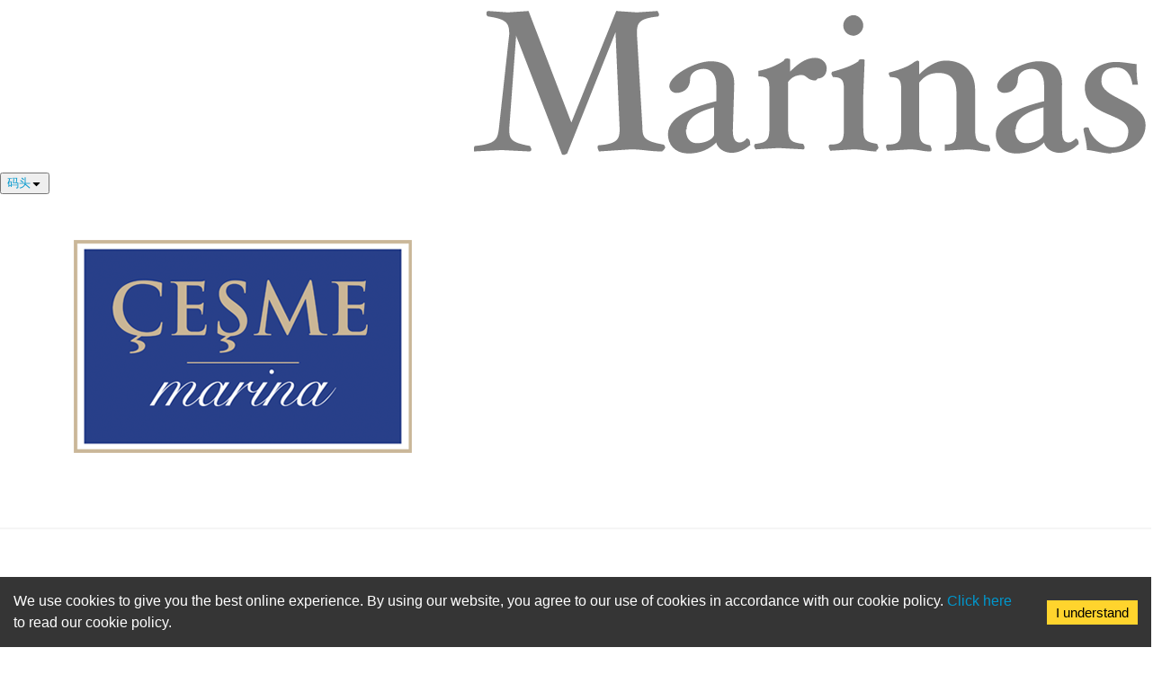

--- FILE ---
content_type: text/html; charset=utf-8
request_url: https://cnmarinas.com/cn/news/join-camper-nicholsons-marinas-at-this-years-monaco-yacht-show-27th-30th-september-2023/
body_size: 108072
content:
<!DOCTYPE html><html lang="cn" data-react-helmet="lang"><head><meta charset="utf-8"><meta http-equiv="x-ua-compatible" content="ie=edge"><meta name="viewport" content="width=device-width, initial-scale=1, shrink-to-fit=no"><meta name="generator" content="Gatsby 5.12.4"><meta data-react-helmet="true" name="description" content="Award-winning marina owners &amp; operators"><meta data-react-helmet="true" name="title" content="CN Marinas"><meta data-react-helmet="true" property="og:title" content="CN Marinas"><meta data-react-helmet="true" property="og:description" content="Award-winning marina owners &amp; operators"><meta data-react-helmet="true" property="og:type" content="website"><meta data-react-helmet="true" name="twitter:card" content="summary"><meta data-react-helmet="true" name="twitter:creator" content="C&amp;N Marinas Team"><meta data-react-helmet="true" name="twitter:description" content="Award-winning marina owners &amp; operators"><meta name="theme-color" content="#663399"><style data-href="/styles.dc92139ab1c24018cdd1.css" data-identity="gatsby-global-css">@charset "UTF-8";@font-face{font-display:swap;font-family:Open Sans;font-style:normal;font-weight:400;src:url(/static/open-sans-cyrillic-ext-400-normal-bc843a7cafaf78645470238ff528ff40.woff2) format("woff2"),url(/static/open-sans-cyrillic-ext-400-normal-f81b7046d597c3779ef53e3efd5f679e.woff) format("woff");unicode-range:u+0460-052f,u+1c80-1c88,u+20b4,u+2de0-2dff,u+a640-a69f,u+fe2e-fe2f}@font-face{font-display:swap;font-family:Open Sans;font-style:normal;font-weight:400;src:url(/static/open-sans-cyrillic-400-normal-e63f3335dabcaf300c0f9f0dbbdee5ba.woff2) format("woff2"),url([data-uri]) format("woff");unicode-range:u+0301,u+0400-045f,u+0490-0491,u+04b0-04b1,u+2116}@font-face{font-display:swap;font-family:Open Sans;font-style:normal;font-weight:400;src:url([data-uri]) format("woff2"),url([data-uri]) format("woff");unicode-range:u+1f??}@font-face{font-display:swap;font-family:Open Sans;font-style:normal;font-weight:400;src:url([data-uri]) format("woff2"),url([data-uri]) format("woff");unicode-range:u+0370-03ff}@font-face{font-display:swap;font-family:Open Sans;font-style:normal;font-weight:400;src:url([data-uri]) format("woff2"),url([data-uri]) format("woff");unicode-range:u+0590-05ff,u+200c-2010,u+20aa,u+25cc,u+fb1d-fb4f}@font-face{font-display:swap;font-family:Open Sans;font-style:normal;font-weight:400;src:url([data-uri]) format("woff2"),url([data-uri]) format("woff");unicode-range:u+0102-0103,u+0110-0111,u+0128-0129,u+0168-0169,u+01a0-01a1,u+01af-01b0,u+0300-0301,u+0303-0304,u+0308-0309,u+0323,u+0329,u+1ea0-1ef9,u+20ab}@font-face{font-display:swap;font-family:Open Sans;font-style:normal;font-weight:400;src:url(/static/open-sans-latin-ext-400-normal-3399b9b51ad9e0310e9bd1aa293f81be.woff2) format("woff2"),url(/static/open-sans-latin-ext-400-normal-493c63e118b8888771e24c7bc6fba3b9.woff) format("woff");unicode-range:u+0100-02af,u+0304,u+0308,u+0329,u+1e00-1e9f,u+1ef2-1eff,u+2020,u+20a0-20ab,u+20ad-20cf,u+2113,u+2c60-2c7f,u+a720-a7ff}@font-face{font-display:swap;font-family:Open Sans;font-style:normal;font-weight:400;src:url(/static/open-sans-latin-400-normal-2e11868c8988e285301cd9e70a1acaa4.woff2) format("woff2"),url(/static/open-sans-latin-400-normal-dc4c5aab7398c3c5eaf99a908838e427.woff) format("woff");unicode-range:u+00??,u+0131,u+0152-0153,u+02bb-02bc,u+02c6,u+02da,u+02dc,u+0304,u+0308,u+0329,u+2000-206f,u+2074,u+20ac,u+2122,u+2191,u+2193,u+2212,u+2215,u+feff,u+fffd}.slick-slider{-webkit-touch-callout:none;-webkit-tap-highlight-color:transparent;box-sizing:border-box;touch-action:pan-y;-webkit-user-select:none;user-select:none;-khtml-user-select:none}.slick-list,.slick-slider{display:block;position:relative}.slick-list{margin:0;overflow:hidden;padding:0}.slick-list:focus{outline:none}.slick-list.dragging{cursor:pointer;cursor:hand}.slick-slider .slick-list,.slick-slider .slick-track{transform:translateZ(0)}.slick-track{display:block;left:0;margin-left:auto;margin-right:auto;position:relative;top:0}.slick-track:after,.slick-track:before{content:"";display:table}.slick-track:after{clear:both}.slick-loading .slick-track{visibility:hidden}.slick-slide{display:none;float:left;height:100%;min-height:1px}[dir=rtl] .slick-slide{float:right}.slick-slide img{display:block}.slick-slide.slick-loading img{display:none}.slick-slide.dragging img{pointer-events:none}.slick-initialized .slick-slide{display:block}.slick-loading .slick-slide{visibility:hidden}.slick-vertical .slick-slide{border:1px solid transparent;display:block;height:auto}.slick-arrow.slick-hidden{display:none}

/*! bulma.io v0.9.4 | MIT License | github.com/jgthms/bulma */.button,.file-cta,.file-name,.input,.pagination-ellipsis,.pagination-link,.pagination-next,.pagination-previous,.select select,.textarea{align-items:center;-moz-appearance:none;-webkit-appearance:none;border:1px solid transparent;border-radius:4px;box-shadow:none;display:inline-flex;font-size:1rem;height:2.5em;justify-content:flex-start;line-height:1.5;padding:calc(.5em - 1px) calc(.75em - 1px);position:relative;vertical-align:top}.button:active,.button:focus,.file-cta:active,.file-cta:focus,.file-name:active,.file-name:focus,.input:active,.input:focus,.is-active.button,.is-active.file-cta,.is-active.file-name,.is-active.input,.is-active.pagination-ellipsis,.is-active.pagination-link,.is-active.pagination-next,.is-active.pagination-previous,.is-active.textarea,.is-focused.button,.is-focused.file-cta,.is-focused.file-name,.is-focused.input,.is-focused.pagination-ellipsis,.is-focused.pagination-link,.is-focused.pagination-next,.is-focused.pagination-previous,.is-focused.textarea,.pagination-ellipsis:active,.pagination-ellipsis:focus,.pagination-link:active,.pagination-link:focus,.pagination-next:active,.pagination-next:focus,.pagination-previous:active,.pagination-previous:focus,.select select.is-active,.select select.is-focused,.select select:active,.select select:focus,.textarea:active,.textarea:focus{outline:none}.select fieldset[disabled] select,.select select[disabled],[disabled].button,[disabled].file-cta,[disabled].file-name,[disabled].input,[disabled].pagination-ellipsis,[disabled].pagination-link,[disabled].pagination-next,[disabled].pagination-previous,[disabled].textarea,fieldset[disabled] .button,fieldset[disabled] .file-cta,fieldset[disabled] .file-name,fieldset[disabled] .input,fieldset[disabled] .pagination-ellipsis,fieldset[disabled] .pagination-link,fieldset[disabled] .pagination-next,fieldset[disabled] .pagination-previous,fieldset[disabled] .select select,fieldset[disabled] .textarea{cursor:not-allowed}.breadcrumb,.button,.file,.is-unselectable,.pagination-ellipsis,.pagination-link,.pagination-next,.pagination-previous,.tabs{-webkit-touch-callout:none;-webkit-user-select:none;user-select:none}.navbar-link:not(.is-arrowless):after,.select:not(.is-multiple):not(.is-loading):after{border:3px solid transparent;border-radius:2px;border-right:0;border-top:0;content:" ";display:block;height:.625em;margin-top:-.4375em;pointer-events:none;position:absolute;top:50%;transform:rotate(-45deg);transform-origin:center;width:.625em}.block:not(:last-child),.box:not(:last-child),.breadcrumb:not(:last-child),.content:not(:last-child),.level:not(:last-child),.message:not(:last-child),.notification:not(:last-child),.pagination:not(:last-child),.progress:not(:last-child),.subtitle:not(:last-child),.table-container:not(:last-child),.table:not(:last-child),.tabs:not(:last-child),.title:not(:last-child){margin-bottom:1.5rem}.delete,.modal-close{-webkit-touch-callout:none;-moz-appearance:none;-webkit-appearance:none;background-color:hsla(0,0%,4%,.2);border:none;border-radius:9999px;cursor:pointer;display:inline-block;flex-grow:0;flex-shrink:0;font-size:0;height:20px;max-height:20px;max-width:20px;min-height:20px;min-width:20px;outline:none;pointer-events:auto;position:relative;-webkit-user-select:none;user-select:none;vertical-align:top;width:20px}.delete:after,.delete:before,.modal-close:after,.modal-close:before{background-color:#fff;content:"";display:block;left:50%;position:absolute;top:50%;transform:translateX(-50%) translateY(-50%) rotate(45deg);transform-origin:center center}.delete:before,.modal-close:before{height:2px;width:50%}.delete:after,.modal-close:after{height:50%;width:2px}.delete:focus,.delete:hover,.modal-close:focus,.modal-close:hover{background-color:hsla(0,0%,4%,.3)}.delete:active,.modal-close:active{background-color:hsla(0,0%,4%,.4)}.is-small.delete,.is-small.modal-close{height:16px;max-height:16px;max-width:16px;min-height:16px;min-width:16px;width:16px}.is-medium.delete,.is-medium.modal-close{height:24px;max-height:24px;max-width:24px;min-height:24px;min-width:24px;width:24px}.is-large.delete,.is-large.modal-close{height:32px;max-height:32px;max-width:32px;min-height:32px;min-width:32px;width:32px}.button.is-loading:after,.control.is-loading:after,.loader,.select.is-loading:after{animation:spinAround .5s linear infinite;border-color:transparent transparent #dbdbdb #dbdbdb;border-radius:9999px;border-style:solid;border-width:2px;content:"";display:block;height:1em;position:relative;width:1em}.hero-video,.image.is-1by1 .has-ratio,.image.is-1by1 img,.image.is-1by2 .has-ratio,.image.is-1by2 img,.image.is-1by3 .has-ratio,.image.is-1by3 img,.image.is-2by1 .has-ratio,.image.is-2by1 img,.image.is-2by3 .has-ratio,.image.is-2by3 img,.image.is-3by1 .has-ratio,.image.is-3by1 img,.image.is-3by2 .has-ratio,.image.is-3by2 img,.image.is-3by4 .has-ratio,.image.is-3by4 img,.image.is-3by5 .has-ratio,.image.is-3by5 img,.image.is-4by3 .has-ratio,.image.is-4by3 img,.image.is-4by5 .has-ratio,.image.is-4by5 img,.image.is-5by3 .has-ratio,.image.is-5by3 img,.image.is-5by4 .has-ratio,.image.is-5by4 img,.image.is-9by16 .has-ratio,.image.is-9by16 img,.image.is-16by9 .has-ratio,.image.is-16by9 img,.image.is-square .has-ratio,.image.is-square img,.is-overlay,.modal,.modal-background{bottom:0;left:0;position:absolute;right:0;top:0}.navbar-burger{color:currentColor;font-family:inherit;font-size:1em}/*! minireset.css v0.0.6 | MIT License | github.com/jgthms/minireset.css */.navbar-burger,blockquote,body,dd,dl,dt,fieldset,figure,h1,h2,h3,h4,h5,h6,hr,html,iframe,legend,li,ol,p,pre,textarea,ul{margin:0;padding:0}h1,h2,h3,h4,h5,h6{font-size:100%;font-weight:400}ul{list-style:none}button,input,select,textarea{margin:0}html{box-sizing:border-box}*,:after,:before{box-sizing:inherit}img,video{height:auto;max-width:100%}iframe{border:0}table{border-collapse:collapse;border-spacing:0}td,th{padding:0}td:not([align]),th:not([align]){text-align:inherit}html{-moz-osx-font-smoothing:grayscale;-webkit-font-smoothing:antialiased;text-rendering:optimizeLegibility;-webkit-text-size-adjust:100%;-moz-text-size-adjust:100%;text-size-adjust:100%;background-color:#fff;font-size:16px;min-width:300px;overflow-x:hidden;overflow-y:scroll}article,aside,figure,footer,header,hgroup,section{display:block}body,button,input,optgroup,select,textarea{font-family:BlinkMacSystemFont,-apple-system,Segoe UI,Roboto,Oxygen,Ubuntu,Cantarell,Fira Sans,Droid Sans,Helvetica Neue,Helvetica,Arial,sans-serif}code,pre{-moz-osx-font-smoothing:auto;-webkit-font-smoothing:auto;font-family:monospace}body{color:#4a4a4a;font-size:1em;font-weight:400;line-height:1.5}a{color:#0097cd;cursor:pointer;text-decoration:none}a strong{color:currentColor}a:hover{color:#363636}code{color:#da1039;font-size:.875em;font-weight:400;padding:.25em .5em}code,hr{background-color:#f5f5f5}hr{border:none;display:block;height:2px;margin:1.5rem 0}img{height:auto;max-width:100%}input[type=checkbox],input[type=radio]{vertical-align:baseline}small{font-size:.875em}span{font-style:inherit;font-weight:inherit}strong{color:#363636;font-weight:700}fieldset{border:none}pre{-webkit-overflow-scrolling:touch;word-wrap:normal;background-color:#f5f5f5;color:#4a4a4a;font-size:.875em;overflow-x:auto;padding:1.25rem 1.5rem;white-space:pre}pre code{background-color:transparent;color:currentColor;font-size:1em;padding:0}table td,table th{vertical-align:top}table td:not([align]),table th:not([align]){text-align:inherit}table th{color:#363636}@keyframes spinAround{0%{transform:rotate(0deg)}to{transform:rotate(359deg)}}.box{background-color:#fff;border-radius:6px;box-shadow:0 .5em 1em -.125em hsla(0,0%,4%,.1),0 0 0 1px hsla(0,0%,4%,.02);color:#4a4a4a;display:block;padding:1.25rem}a.box:focus,a.box:hover{box-shadow:0 .5em 1em -.125em hsla(0,0%,4%,.1),0 0 0 1px #0097cd}a.box:active{box-shadow:inset 0 1px 2px hsla(0,0%,4%,.2),0 0 0 1px #0097cd}.button{background-color:#fff;border-color:#dbdbdb;border-width:1px;color:#363636;cursor:pointer;justify-content:center;padding:calc(.5em - 1px) 1em;text-align:center;white-space:nowrap}.button strong{color:inherit}.button .icon,.button .icon.is-large,.button .icon.is-medium,.button .icon.is-small{height:1.5em;width:1.5em}.button .icon:first-child:not(:last-child){margin-left:calc(-.5em - 1px);margin-right:.25em}.button .icon:last-child:not(:first-child){margin-left:.25em;margin-right:calc(-.5em - 1px)}.button .icon:first-child:last-child{margin-left:calc(-.5em - 1px);margin-right:calc(-.5em - 1px)}.button.is-hovered,.button:hover{border-color:#b5b5b5;color:#363636}.button.is-focused,.button:focus{border-color:#0097cd;color:#363636}.button.is-focused:not(:active),.button:focus:not(:active){box-shadow:0 0 0 .125em rgba(0,151,205,.25)}.button.is-active,.button:active{border-color:#4a4a4a;color:#363636}.button.is-text{background-color:transparent;border-color:transparent;color:#4a4a4a;text-decoration:underline}.button.is-text.is-focused,.button.is-text.is-hovered,.button.is-text:focus,.button.is-text:hover{background-color:#f5f5f5;color:#363636}.button.is-text.is-active,.button.is-text:active{background-color:#e8e8e8;color:#363636}.button.is-text[disabled],fieldset[disabled] .button.is-text{background-color:transparent;border-color:transparent;box-shadow:none}.button.is-ghost{background:none;border-color:transparent;color:#0097cd;text-decoration:none}.button.is-ghost.is-hovered,.button.is-ghost:hover{color:#0097cd;text-decoration:underline}.button.is-white{background-color:#fff;border-color:transparent;color:#0a0a0a}.button.is-white.is-hovered,.button.is-white:hover{background-color:#f9f9f9;border-color:transparent;color:#0a0a0a}.button.is-white.is-focused,.button.is-white:focus{border-color:transparent;color:#0a0a0a}.button.is-white.is-focused:not(:active),.button.is-white:focus:not(:active){box-shadow:0 0 0 .125em hsla(0,0%,100%,.25)}.button.is-white.is-active,.button.is-white:active{background-color:#f2f2f2;border-color:transparent;color:#0a0a0a}.button.is-white[disabled],fieldset[disabled] .button.is-white{background-color:#fff;border-color:#fff;box-shadow:none}.button.is-white.is-inverted{background-color:#0a0a0a;color:#fff}.button.is-white.is-inverted.is-hovered,.button.is-white.is-inverted:hover{background-color:#000}.button.is-white.is-inverted[disabled],fieldset[disabled] .button.is-white.is-inverted{background-color:#0a0a0a;border-color:transparent;box-shadow:none;color:#fff}.button.is-white.is-loading:after{border-color:transparent transparent #0a0a0a #0a0a0a!important}.button.is-white.is-outlined{background-color:transparent;border-color:#fff;color:#fff}.button.is-white.is-outlined.is-focused,.button.is-white.is-outlined.is-hovered,.button.is-white.is-outlined:focus,.button.is-white.is-outlined:hover{background-color:#fff;border-color:#fff;color:#0a0a0a}.button.is-white.is-outlined.is-loading:after{border-color:transparent transparent #fff #fff!important}.button.is-white.is-outlined.is-loading.is-focused:after,.button.is-white.is-outlined.is-loading.is-hovered:after,.button.is-white.is-outlined.is-loading:focus:after,.button.is-white.is-outlined.is-loading:hover:after{border-color:transparent transparent #0a0a0a #0a0a0a!important}.button.is-white.is-outlined[disabled],fieldset[disabled] .button.is-white.is-outlined{background-color:transparent;border-color:#fff;box-shadow:none;color:#fff}.button.is-white.is-inverted.is-outlined{background-color:transparent;border-color:#0a0a0a;color:#0a0a0a}.button.is-white.is-inverted.is-outlined.is-focused,.button.is-white.is-inverted.is-outlined.is-hovered,.button.is-white.is-inverted.is-outlined:focus,.button.is-white.is-inverted.is-outlined:hover{background-color:#0a0a0a;color:#fff}.button.is-white.is-inverted.is-outlined.is-loading.is-focused:after,.button.is-white.is-inverted.is-outlined.is-loading.is-hovered:after,.button.is-white.is-inverted.is-outlined.is-loading:focus:after,.button.is-white.is-inverted.is-outlined.is-loading:hover:after{border-color:transparent transparent #fff #fff!important}.button.is-white.is-inverted.is-outlined[disabled],fieldset[disabled] .button.is-white.is-inverted.is-outlined{background-color:transparent;border-color:#0a0a0a;box-shadow:none;color:#0a0a0a}.button.is-black{background-color:#0a0a0a;border-color:transparent;color:#fff}.button.is-black.is-hovered,.button.is-black:hover{background-color:#040404;border-color:transparent;color:#fff}.button.is-black.is-focused,.button.is-black:focus{border-color:transparent;color:#fff}.button.is-black.is-focused:not(:active),.button.is-black:focus:not(:active){box-shadow:0 0 0 .125em hsla(0,0%,4%,.25)}.button.is-black.is-active,.button.is-black:active{background-color:#000;border-color:transparent;color:#fff}.button.is-black[disabled],fieldset[disabled] .button.is-black{background-color:#0a0a0a;border-color:#0a0a0a;box-shadow:none}.button.is-black.is-inverted{background-color:#fff;color:#0a0a0a}.button.is-black.is-inverted.is-hovered,.button.is-black.is-inverted:hover{background-color:#f2f2f2}.button.is-black.is-inverted[disabled],fieldset[disabled] .button.is-black.is-inverted{background-color:#fff;border-color:transparent;box-shadow:none;color:#0a0a0a}.button.is-black.is-loading:after{border-color:transparent transparent #fff #fff!important}.button.is-black.is-outlined{background-color:transparent;border-color:#0a0a0a;color:#0a0a0a}.button.is-black.is-outlined.is-focused,.button.is-black.is-outlined.is-hovered,.button.is-black.is-outlined:focus,.button.is-black.is-outlined:hover{background-color:#0a0a0a;border-color:#0a0a0a;color:#fff}.button.is-black.is-outlined.is-loading:after{border-color:transparent transparent #0a0a0a #0a0a0a!important}.button.is-black.is-outlined.is-loading.is-focused:after,.button.is-black.is-outlined.is-loading.is-hovered:after,.button.is-black.is-outlined.is-loading:focus:after,.button.is-black.is-outlined.is-loading:hover:after{border-color:transparent transparent #fff #fff!important}.button.is-black.is-outlined[disabled],fieldset[disabled] .button.is-black.is-outlined{background-color:transparent;border-color:#0a0a0a;box-shadow:none;color:#0a0a0a}.button.is-black.is-inverted.is-outlined{background-color:transparent;border-color:#fff;color:#fff}.button.is-black.is-inverted.is-outlined.is-focused,.button.is-black.is-inverted.is-outlined.is-hovered,.button.is-black.is-inverted.is-outlined:focus,.button.is-black.is-inverted.is-outlined:hover{background-color:#fff;color:#0a0a0a}.button.is-black.is-inverted.is-outlined.is-loading.is-focused:after,.button.is-black.is-inverted.is-outlined.is-loading.is-hovered:after,.button.is-black.is-inverted.is-outlined.is-loading:focus:after,.button.is-black.is-inverted.is-outlined.is-loading:hover:after{border-color:transparent transparent #0a0a0a #0a0a0a!important}.button.is-black.is-inverted.is-outlined[disabled],fieldset[disabled] .button.is-black.is-inverted.is-outlined{background-color:transparent;border-color:#fff;box-shadow:none;color:#fff}.button.is-light{background-color:#f5f5f5;border-color:transparent;color:rgba(0,0,0,.7)}.button.is-light.is-hovered,.button.is-light:hover{background-color:#eee;border-color:transparent;color:rgba(0,0,0,.7)}.button.is-light.is-focused,.button.is-light:focus{border-color:transparent;color:rgba(0,0,0,.7)}.button.is-light.is-focused:not(:active),.button.is-light:focus:not(:active){box-shadow:0 0 0 .125em hsla(0,0%,96%,.25)}.button.is-light.is-active,.button.is-light:active{background-color:#e8e8e8;border-color:transparent;color:rgba(0,0,0,.7)}.button.is-light[disabled],fieldset[disabled] .button.is-light{background-color:#f5f5f5;border-color:#f5f5f5;box-shadow:none}.button.is-light.is-inverted{color:#f5f5f5}.button.is-light.is-inverted,.button.is-light.is-inverted.is-hovered,.button.is-light.is-inverted:hover{background-color:rgba(0,0,0,.7)}.button.is-light.is-inverted[disabled],fieldset[disabled] .button.is-light.is-inverted{background-color:rgba(0,0,0,.7);border-color:transparent;box-shadow:none;color:#f5f5f5}.button.is-light.is-loading:after{border-color:transparent transparent rgba(0,0,0,.7) rgba(0,0,0,.7)!important}.button.is-light.is-outlined{background-color:transparent;border-color:#f5f5f5;color:#f5f5f5}.button.is-light.is-outlined.is-focused,.button.is-light.is-outlined.is-hovered,.button.is-light.is-outlined:focus,.button.is-light.is-outlined:hover{background-color:#f5f5f5;border-color:#f5f5f5;color:rgba(0,0,0,.7)}.button.is-light.is-outlined.is-loading:after{border-color:transparent transparent #f5f5f5 #f5f5f5!important}.button.is-light.is-outlined.is-loading.is-focused:after,.button.is-light.is-outlined.is-loading.is-hovered:after,.button.is-light.is-outlined.is-loading:focus:after,.button.is-light.is-outlined.is-loading:hover:after{border-color:transparent transparent rgba(0,0,0,.7) rgba(0,0,0,.7)!important}.button.is-light.is-outlined[disabled],fieldset[disabled] .button.is-light.is-outlined{background-color:transparent;border-color:#f5f5f5;box-shadow:none;color:#f5f5f5}.button.is-light.is-inverted.is-outlined{background-color:transparent;border-color:rgba(0,0,0,.7);color:rgba(0,0,0,.7)}.button.is-light.is-inverted.is-outlined.is-focused,.button.is-light.is-inverted.is-outlined.is-hovered,.button.is-light.is-inverted.is-outlined:focus,.button.is-light.is-inverted.is-outlined:hover{background-color:rgba(0,0,0,.7);color:#f5f5f5}.button.is-light.is-inverted.is-outlined.is-loading.is-focused:after,.button.is-light.is-inverted.is-outlined.is-loading.is-hovered:after,.button.is-light.is-inverted.is-outlined.is-loading:focus:after,.button.is-light.is-inverted.is-outlined.is-loading:hover:after{border-color:transparent transparent #f5f5f5 #f5f5f5!important}.button.is-light.is-inverted.is-outlined[disabled],fieldset[disabled] .button.is-light.is-inverted.is-outlined{background-color:transparent;border-color:rgba(0,0,0,.7);box-shadow:none;color:rgba(0,0,0,.7)}.button.is-dark{background-color:#363636;border-color:transparent;color:#fff}.button.is-dark.is-hovered,.button.is-dark:hover{background-color:#2f2f2f;border-color:transparent;color:#fff}.button.is-dark.is-focused,.button.is-dark:focus{border-color:transparent;color:#fff}.button.is-dark.is-focused:not(:active),.button.is-dark:focus:not(:active){box-shadow:0 0 0 .125em rgba(54,54,54,.25)}.button.is-dark.is-active,.button.is-dark:active{background-color:#292929;border-color:transparent;color:#fff}.button.is-dark[disabled],fieldset[disabled] .button.is-dark{background-color:#363636;border-color:#363636;box-shadow:none}.button.is-dark.is-inverted{background-color:#fff;color:#363636}.button.is-dark.is-inverted.is-hovered,.button.is-dark.is-inverted:hover{background-color:#f2f2f2}.button.is-dark.is-inverted[disabled],fieldset[disabled] .button.is-dark.is-inverted{background-color:#fff;border-color:transparent;box-shadow:none;color:#363636}.button.is-dark.is-loading:after{border-color:transparent transparent #fff #fff!important}.button.is-dark.is-outlined{background-color:transparent;border-color:#363636;color:#363636}.button.is-dark.is-outlined.is-focused,.button.is-dark.is-outlined.is-hovered,.button.is-dark.is-outlined:focus,.button.is-dark.is-outlined:hover{background-color:#363636;border-color:#363636;color:#fff}.button.is-dark.is-outlined.is-loading:after{border-color:transparent transparent #363636 #363636!important}.button.is-dark.is-outlined.is-loading.is-focused:after,.button.is-dark.is-outlined.is-loading.is-hovered:after,.button.is-dark.is-outlined.is-loading:focus:after,.button.is-dark.is-outlined.is-loading:hover:after{border-color:transparent transparent #fff #fff!important}.button.is-dark.is-outlined[disabled],fieldset[disabled] .button.is-dark.is-outlined{background-color:transparent;border-color:#363636;box-shadow:none;color:#363636}.button.is-dark.is-inverted.is-outlined{background-color:transparent;border-color:#fff;color:#fff}.button.is-dark.is-inverted.is-outlined.is-focused,.button.is-dark.is-inverted.is-outlined.is-hovered,.button.is-dark.is-inverted.is-outlined:focus,.button.is-dark.is-inverted.is-outlined:hover{background-color:#fff;color:#363636}.button.is-dark.is-inverted.is-outlined.is-loading.is-focused:after,.button.is-dark.is-inverted.is-outlined.is-loading.is-hovered:after,.button.is-dark.is-inverted.is-outlined.is-loading:focus:after,.button.is-dark.is-inverted.is-outlined.is-loading:hover:after{border-color:transparent transparent #363636 #363636!important}.button.is-dark.is-inverted.is-outlined[disabled],fieldset[disabled] .button.is-dark.is-inverted.is-outlined{background-color:transparent;border-color:#fff;box-shadow:none;color:#fff}.button.is-primary{background-color:#0097cd;border-color:transparent;color:#fff}.button.is-primary.is-hovered,.button.is-primary:hover{background-color:#008ec0;border-color:transparent;color:#fff}.button.is-primary.is-focused,.button.is-primary:focus{border-color:transparent;color:#fff}.button.is-primary.is-focused:not(:active),.button.is-primary:focus:not(:active){box-shadow:0 0 0 .125em rgba(0,151,205,.25)}.button.is-primary.is-active,.button.is-primary:active{background-color:#0084b4;border-color:transparent;color:#fff}.button.is-primary[disabled],fieldset[disabled] .button.is-primary{background-color:#0097cd;border-color:#0097cd;box-shadow:none}.button.is-primary.is-inverted{background-color:#fff;color:#0097cd}.button.is-primary.is-inverted.is-hovered,.button.is-primary.is-inverted:hover{background-color:#f2f2f2}.button.is-primary.is-inverted[disabled],fieldset[disabled] .button.is-primary.is-inverted{background-color:#fff;border-color:transparent;box-shadow:none;color:#0097cd}.button.is-primary.is-loading:after{border-color:transparent transparent #fff #fff!important}.button.is-primary.is-outlined{background-color:transparent;border-color:#0097cd;color:#0097cd}.button.is-primary.is-outlined.is-focused,.button.is-primary.is-outlined.is-hovered,.button.is-primary.is-outlined:focus,.button.is-primary.is-outlined:hover{background-color:#0097cd;border-color:#0097cd;color:#fff}.button.is-primary.is-outlined.is-loading:after{border-color:transparent transparent #0097cd #0097cd!important}.button.is-primary.is-outlined.is-loading.is-focused:after,.button.is-primary.is-outlined.is-loading.is-hovered:after,.button.is-primary.is-outlined.is-loading:focus:after,.button.is-primary.is-outlined.is-loading:hover:after{border-color:transparent transparent #fff #fff!important}.button.is-primary.is-outlined[disabled],fieldset[disabled] .button.is-primary.is-outlined{background-color:transparent;border-color:#0097cd;box-shadow:none;color:#0097cd}.button.is-primary.is-inverted.is-outlined{background-color:transparent;border-color:#fff;color:#fff}.button.is-primary.is-inverted.is-outlined.is-focused,.button.is-primary.is-inverted.is-outlined.is-hovered,.button.is-primary.is-inverted.is-outlined:focus,.button.is-primary.is-inverted.is-outlined:hover{background-color:#fff;color:#0097cd}.button.is-primary.is-inverted.is-outlined.is-loading.is-focused:after,.button.is-primary.is-inverted.is-outlined.is-loading.is-hovered:after,.button.is-primary.is-inverted.is-outlined.is-loading:focus:after,.button.is-primary.is-inverted.is-outlined.is-loading:hover:after{border-color:transparent transparent #0097cd #0097cd!important}.button.is-primary.is-inverted.is-outlined[disabled],fieldset[disabled] .button.is-primary.is-inverted.is-outlined{background-color:transparent;border-color:#fff;box-shadow:none;color:#fff}.button.is-primary.is-light{background-color:#ebfaff;color:#0096cc}.button.is-primary.is-light.is-hovered,.button.is-primary.is-light:hover{background-color:#def6ff;border-color:transparent;color:#0096cc}.button.is-primary.is-light.is-active,.button.is-primary.is-light:active{background-color:#d1f3ff;border-color:transparent;color:#0096cc}.button.is-link{background-color:#0097cd;border-color:transparent;color:#fff}.button.is-link.is-hovered,.button.is-link:hover{background-color:#008ec0;border-color:transparent;color:#fff}.button.is-link.is-focused,.button.is-link:focus{border-color:transparent;color:#fff}.button.is-link.is-focused:not(:active),.button.is-link:focus:not(:active){box-shadow:0 0 0 .125em rgba(0,151,205,.25)}.button.is-link.is-active,.button.is-link:active{background-color:#0084b4;border-color:transparent;color:#fff}.button.is-link[disabled],fieldset[disabled] .button.is-link{background-color:#0097cd;border-color:#0097cd;box-shadow:none}.button.is-link.is-inverted{background-color:#fff;color:#0097cd}.button.is-link.is-inverted.is-hovered,.button.is-link.is-inverted:hover{background-color:#f2f2f2}.button.is-link.is-inverted[disabled],fieldset[disabled] .button.is-link.is-inverted{background-color:#fff;border-color:transparent;box-shadow:none;color:#0097cd}.button.is-link.is-loading:after{border-color:transparent transparent #fff #fff!important}.button.is-link.is-outlined{background-color:transparent;border-color:#0097cd;color:#0097cd}.button.is-link.is-outlined.is-focused,.button.is-link.is-outlined.is-hovered,.button.is-link.is-outlined:focus,.button.is-link.is-outlined:hover{background-color:#0097cd;border-color:#0097cd;color:#fff}.button.is-link.is-outlined.is-loading:after{border-color:transparent transparent #0097cd #0097cd!important}.button.is-link.is-outlined.is-loading.is-focused:after,.button.is-link.is-outlined.is-loading.is-hovered:after,.button.is-link.is-outlined.is-loading:focus:after,.button.is-link.is-outlined.is-loading:hover:after{border-color:transparent transparent #fff #fff!important}.button.is-link.is-outlined[disabled],fieldset[disabled] .button.is-link.is-outlined{background-color:transparent;border-color:#0097cd;box-shadow:none;color:#0097cd}.button.is-link.is-inverted.is-outlined{background-color:transparent;border-color:#fff;color:#fff}.button.is-link.is-inverted.is-outlined.is-focused,.button.is-link.is-inverted.is-outlined.is-hovered,.button.is-link.is-inverted.is-outlined:focus,.button.is-link.is-inverted.is-outlined:hover{background-color:#fff;color:#0097cd}.button.is-link.is-inverted.is-outlined.is-loading.is-focused:after,.button.is-link.is-inverted.is-outlined.is-loading.is-hovered:after,.button.is-link.is-inverted.is-outlined.is-loading:focus:after,.button.is-link.is-inverted.is-outlined.is-loading:hover:after{border-color:transparent transparent #0097cd #0097cd!important}.button.is-link.is-inverted.is-outlined[disabled],fieldset[disabled] .button.is-link.is-inverted.is-outlined{background-color:transparent;border-color:#fff;box-shadow:none;color:#fff}.button.is-link.is-light{background-color:#ebfaff;color:#0096cc}.button.is-link.is-light.is-hovered,.button.is-link.is-light:hover{background-color:#def6ff;border-color:transparent;color:#0096cc}.button.is-link.is-light.is-active,.button.is-link.is-light:active{background-color:#d1f3ff;border-color:transparent;color:#0096cc}.button.is-info{background-color:#3e8ed0;border-color:transparent;color:#fff}.button.is-info.is-hovered,.button.is-info:hover{background-color:#3488ce;border-color:transparent;color:#fff}.button.is-info.is-focused,.button.is-info:focus{border-color:transparent;color:#fff}.button.is-info.is-focused:not(:active),.button.is-info:focus:not(:active){box-shadow:0 0 0 .125em rgba(62,142,208,.25)}.button.is-info.is-active,.button.is-info:active{background-color:#3082c5;border-color:transparent;color:#fff}.button.is-info[disabled],fieldset[disabled] .button.is-info{background-color:#3e8ed0;border-color:#3e8ed0;box-shadow:none}.button.is-info.is-inverted{background-color:#fff;color:#3e8ed0}.button.is-info.is-inverted.is-hovered,.button.is-info.is-inverted:hover{background-color:#f2f2f2}.button.is-info.is-inverted[disabled],fieldset[disabled] .button.is-info.is-inverted{background-color:#fff;border-color:transparent;box-shadow:none;color:#3e8ed0}.button.is-info.is-loading:after{border-color:transparent transparent #fff #fff!important}.button.is-info.is-outlined{background-color:transparent;border-color:#3e8ed0;color:#3e8ed0}.button.is-info.is-outlined.is-focused,.button.is-info.is-outlined.is-hovered,.button.is-info.is-outlined:focus,.button.is-info.is-outlined:hover{background-color:#3e8ed0;border-color:#3e8ed0;color:#fff}.button.is-info.is-outlined.is-loading:after{border-color:transparent transparent #3e8ed0 #3e8ed0!important}.button.is-info.is-outlined.is-loading.is-focused:after,.button.is-info.is-outlined.is-loading.is-hovered:after,.button.is-info.is-outlined.is-loading:focus:after,.button.is-info.is-outlined.is-loading:hover:after{border-color:transparent transparent #fff #fff!important}.button.is-info.is-outlined[disabled],fieldset[disabled] .button.is-info.is-outlined{background-color:transparent;border-color:#3e8ed0;box-shadow:none;color:#3e8ed0}.button.is-info.is-inverted.is-outlined{background-color:transparent;border-color:#fff;color:#fff}.button.is-info.is-inverted.is-outlined.is-focused,.button.is-info.is-inverted.is-outlined.is-hovered,.button.is-info.is-inverted.is-outlined:focus,.button.is-info.is-inverted.is-outlined:hover{background-color:#fff;color:#3e8ed0}.button.is-info.is-inverted.is-outlined.is-loading.is-focused:after,.button.is-info.is-inverted.is-outlined.is-loading.is-hovered:after,.button.is-info.is-inverted.is-outlined.is-loading:focus:after,.button.is-info.is-inverted.is-outlined.is-loading:hover:after{border-color:transparent transparent #3e8ed0 #3e8ed0!important}.button.is-info.is-inverted.is-outlined[disabled],fieldset[disabled] .button.is-info.is-inverted.is-outlined{background-color:transparent;border-color:#fff;box-shadow:none;color:#fff}.button.is-info.is-light{background-color:#eff5fb;color:#296fa8}.button.is-info.is-light.is-hovered,.button.is-info.is-light:hover{background-color:#e4eff9;border-color:transparent;color:#296fa8}.button.is-info.is-light.is-active,.button.is-info.is-light:active{background-color:#dae9f6;border-color:transparent;color:#296fa8}.button.is-success{background-color:#48c78e;border-color:transparent;color:#fff}.button.is-success.is-hovered,.button.is-success:hover{background-color:#3ec487;border-color:transparent;color:#fff}.button.is-success.is-focused,.button.is-success:focus{border-color:transparent;color:#fff}.button.is-success.is-focused:not(:active),.button.is-success:focus:not(:active){box-shadow:0 0 0 .125em rgba(72,199,142,.25)}.button.is-success.is-active,.button.is-success:active{background-color:#3abb81;border-color:transparent;color:#fff}.button.is-success[disabled],fieldset[disabled] .button.is-success{background-color:#48c78e;border-color:#48c78e;box-shadow:none}.button.is-success.is-inverted{background-color:#fff;color:#48c78e}.button.is-success.is-inverted.is-hovered,.button.is-success.is-inverted:hover{background-color:#f2f2f2}.button.is-success.is-inverted[disabled],fieldset[disabled] .button.is-success.is-inverted{background-color:#fff;border-color:transparent;box-shadow:none;color:#48c78e}.button.is-success.is-loading:after{border-color:transparent transparent #fff #fff!important}.button.is-success.is-outlined{background-color:transparent;border-color:#48c78e;color:#48c78e}.button.is-success.is-outlined.is-focused,.button.is-success.is-outlined.is-hovered,.button.is-success.is-outlined:focus,.button.is-success.is-outlined:hover{background-color:#48c78e;border-color:#48c78e;color:#fff}.button.is-success.is-outlined.is-loading:after{border-color:transparent transparent #48c78e #48c78e!important}.button.is-success.is-outlined.is-loading.is-focused:after,.button.is-success.is-outlined.is-loading.is-hovered:after,.button.is-success.is-outlined.is-loading:focus:after,.button.is-success.is-outlined.is-loading:hover:after{border-color:transparent transparent #fff #fff!important}.button.is-success.is-outlined[disabled],fieldset[disabled] .button.is-success.is-outlined{background-color:transparent;border-color:#48c78e;box-shadow:none;color:#48c78e}.button.is-success.is-inverted.is-outlined{background-color:transparent;border-color:#fff;color:#fff}.button.is-success.is-inverted.is-outlined.is-focused,.button.is-success.is-inverted.is-outlined.is-hovered,.button.is-success.is-inverted.is-outlined:focus,.button.is-success.is-inverted.is-outlined:hover{background-color:#fff;color:#48c78e}.button.is-success.is-inverted.is-outlined.is-loading.is-focused:after,.button.is-success.is-inverted.is-outlined.is-loading.is-hovered:after,.button.is-success.is-inverted.is-outlined.is-loading:focus:after,.button.is-success.is-inverted.is-outlined.is-loading:hover:after{border-color:transparent transparent #48c78e #48c78e!important}.button.is-success.is-inverted.is-outlined[disabled],fieldset[disabled] .button.is-success.is-inverted.is-outlined{background-color:transparent;border-color:#fff;box-shadow:none;color:#fff}.button.is-success.is-light{background-color:#effaf5;color:#257953}.button.is-success.is-light.is-hovered,.button.is-success.is-light:hover{background-color:#e6f7ef;border-color:transparent;color:#257953}.button.is-success.is-light.is-active,.button.is-success.is-light:active{background-color:#dcf4e9;border-color:transparent;color:#257953}.button.is-warning{background-color:#ffe08a;border-color:transparent;color:rgba(0,0,0,.7)}.button.is-warning.is-hovered,.button.is-warning:hover{background-color:#ffdc7d;border-color:transparent;color:rgba(0,0,0,.7)}.button.is-warning.is-focused,.button.is-warning:focus{border-color:transparent;color:rgba(0,0,0,.7)}.button.is-warning.is-focused:not(:active),.button.is-warning:focus:not(:active){box-shadow:0 0 0 .125em rgba(255,224,138,.25)}.button.is-warning.is-active,.button.is-warning:active{background-color:#ffd970;border-color:transparent;color:rgba(0,0,0,.7)}.button.is-warning[disabled],fieldset[disabled] .button.is-warning{background-color:#ffe08a;border-color:#ffe08a;box-shadow:none}.button.is-warning.is-inverted{color:#ffe08a}.button.is-warning.is-inverted,.button.is-warning.is-inverted.is-hovered,.button.is-warning.is-inverted:hover{background-color:rgba(0,0,0,.7)}.button.is-warning.is-inverted[disabled],fieldset[disabled] .button.is-warning.is-inverted{background-color:rgba(0,0,0,.7);border-color:transparent;box-shadow:none;color:#ffe08a}.button.is-warning.is-loading:after{border-color:transparent transparent rgba(0,0,0,.7) rgba(0,0,0,.7)!important}.button.is-warning.is-outlined{background-color:transparent;border-color:#ffe08a;color:#ffe08a}.button.is-warning.is-outlined.is-focused,.button.is-warning.is-outlined.is-hovered,.button.is-warning.is-outlined:focus,.button.is-warning.is-outlined:hover{background-color:#ffe08a;border-color:#ffe08a;color:rgba(0,0,0,.7)}.button.is-warning.is-outlined.is-loading:after{border-color:transparent transparent #ffe08a #ffe08a!important}.button.is-warning.is-outlined.is-loading.is-focused:after,.button.is-warning.is-outlined.is-loading.is-hovered:after,.button.is-warning.is-outlined.is-loading:focus:after,.button.is-warning.is-outlined.is-loading:hover:after{border-color:transparent transparent rgba(0,0,0,.7) rgba(0,0,0,.7)!important}.button.is-warning.is-outlined[disabled],fieldset[disabled] .button.is-warning.is-outlined{background-color:transparent;border-color:#ffe08a;box-shadow:none;color:#ffe08a}.button.is-warning.is-inverted.is-outlined{background-color:transparent;border-color:rgba(0,0,0,.7);color:rgba(0,0,0,.7)}.button.is-warning.is-inverted.is-outlined.is-focused,.button.is-warning.is-inverted.is-outlined.is-hovered,.button.is-warning.is-inverted.is-outlined:focus,.button.is-warning.is-inverted.is-outlined:hover{background-color:rgba(0,0,0,.7);color:#ffe08a}.button.is-warning.is-inverted.is-outlined.is-loading.is-focused:after,.button.is-warning.is-inverted.is-outlined.is-loading.is-hovered:after,.button.is-warning.is-inverted.is-outlined.is-loading:focus:after,.button.is-warning.is-inverted.is-outlined.is-loading:hover:after{border-color:transparent transparent #ffe08a #ffe08a!important}.button.is-warning.is-inverted.is-outlined[disabled],fieldset[disabled] .button.is-warning.is-inverted.is-outlined{background-color:transparent;border-color:rgba(0,0,0,.7);box-shadow:none;color:rgba(0,0,0,.7)}.button.is-warning.is-light{background-color:#fffaeb;color:#946c00}.button.is-warning.is-light.is-hovered,.button.is-warning.is-light:hover{background-color:#fff6de;border-color:transparent;color:#946c00}.button.is-warning.is-light.is-active,.button.is-warning.is-light:active{background-color:#fff3d1;border-color:transparent;color:#946c00}.button.is-danger{background-color:#f14668;border-color:transparent;color:#fff}.button.is-danger.is-hovered,.button.is-danger:hover{background-color:#f03a5f;border-color:transparent;color:#fff}.button.is-danger.is-focused,.button.is-danger:focus{border-color:transparent;color:#fff}.button.is-danger.is-focused:not(:active),.button.is-danger:focus:not(:active){box-shadow:0 0 0 .125em rgba(241,70,104,.25)}.button.is-danger.is-active,.button.is-danger:active{background-color:#ef2e55;border-color:transparent;color:#fff}.button.is-danger[disabled],fieldset[disabled] .button.is-danger{background-color:#f14668;border-color:#f14668;box-shadow:none}.button.is-danger.is-inverted{background-color:#fff;color:#f14668}.button.is-danger.is-inverted.is-hovered,.button.is-danger.is-inverted:hover{background-color:#f2f2f2}.button.is-danger.is-inverted[disabled],fieldset[disabled] .button.is-danger.is-inverted{background-color:#fff;border-color:transparent;box-shadow:none;color:#f14668}.button.is-danger.is-loading:after{border-color:transparent transparent #fff #fff!important}.button.is-danger.is-outlined{background-color:transparent;border-color:#f14668;color:#f14668}.button.is-danger.is-outlined.is-focused,.button.is-danger.is-outlined.is-hovered,.button.is-danger.is-outlined:focus,.button.is-danger.is-outlined:hover{background-color:#f14668;border-color:#f14668;color:#fff}.button.is-danger.is-outlined.is-loading:after{border-color:transparent transparent #f14668 #f14668!important}.button.is-danger.is-outlined.is-loading.is-focused:after,.button.is-danger.is-outlined.is-loading.is-hovered:after,.button.is-danger.is-outlined.is-loading:focus:after,.button.is-danger.is-outlined.is-loading:hover:after{border-color:transparent transparent #fff #fff!important}.button.is-danger.is-outlined[disabled],fieldset[disabled] .button.is-danger.is-outlined{background-color:transparent;border-color:#f14668;box-shadow:none;color:#f14668}.button.is-danger.is-inverted.is-outlined{background-color:transparent;border-color:#fff;color:#fff}.button.is-danger.is-inverted.is-outlined.is-focused,.button.is-danger.is-inverted.is-outlined.is-hovered,.button.is-danger.is-inverted.is-outlined:focus,.button.is-danger.is-inverted.is-outlined:hover{background-color:#fff;color:#f14668}.button.is-danger.is-inverted.is-outlined.is-loading.is-focused:after,.button.is-danger.is-inverted.is-outlined.is-loading.is-hovered:after,.button.is-danger.is-inverted.is-outlined.is-loading:focus:after,.button.is-danger.is-inverted.is-outlined.is-loading:hover:after{border-color:transparent transparent #f14668 #f14668!important}.button.is-danger.is-inverted.is-outlined[disabled],fieldset[disabled] .button.is-danger.is-inverted.is-outlined{background-color:transparent;border-color:#fff;box-shadow:none;color:#fff}.button.is-danger.is-light{background-color:#feecf0;color:#cc0f35}.button.is-danger.is-light.is-hovered,.button.is-danger.is-light:hover{background-color:#fde0e6;border-color:transparent;color:#cc0f35}.button.is-danger.is-light.is-active,.button.is-danger.is-light:active{background-color:#fcd4dc;border-color:transparent;color:#cc0f35}.button.is-small{font-size:.75rem}.button.is-small:not(.is-rounded){border-radius:2px}.button.is-normal{font-size:1rem}.button.is-medium{font-size:1.25rem}.button.is-large{font-size:1.5rem}.button[disabled],fieldset[disabled] .button{background-color:#fff;border-color:#dbdbdb;box-shadow:none;opacity:.5}.button.is-fullwidth{display:flex;width:100%}.button.is-loading{color:transparent!important;pointer-events:none}.button.is-loading:after{left:calc(50% - .5em);position:absolute;position:absolute!important;top:calc(50% - .5em)}.button.is-static{background-color:#f5f5f5;border-color:#dbdbdb;box-shadow:none;color:#7a7a7a;pointer-events:none}.button.is-rounded{border-radius:9999px;padding-left:1.25em;padding-right:1.25em}.buttons{align-items:center;display:flex;flex-wrap:wrap;justify-content:flex-start}.buttons .button{margin-bottom:.5rem}.buttons .button:not(:last-child):not(.is-fullwidth){margin-right:.5rem}.buttons:last-child{margin-bottom:-.5rem}.buttons:not(:last-child){margin-bottom:1rem}.buttons.are-small .button:not(.is-normal):not(.is-medium):not(.is-large){font-size:.75rem}.buttons.are-small .button:not(.is-normal):not(.is-medium):not(.is-large):not(.is-rounded){border-radius:2px}.buttons.are-medium .button:not(.is-small):not(.is-normal):not(.is-large){font-size:1.25rem}.buttons.are-large .button:not(.is-small):not(.is-normal):not(.is-medium){font-size:1.5rem}.buttons.has-addons .button:not(:first-child){border-bottom-left-radius:0;border-top-left-radius:0}.buttons.has-addons .button:not(:last-child){border-bottom-right-radius:0;border-top-right-radius:0;margin-right:-1px}.buttons.has-addons .button:last-child{margin-right:0}.buttons.has-addons .button.is-hovered,.buttons.has-addons .button:hover{z-index:2}.buttons.has-addons .button.is-active,.buttons.has-addons .button.is-focused,.buttons.has-addons .button.is-selected,.buttons.has-addons .button:active,.buttons.has-addons .button:focus{z-index:3}.buttons.has-addons .button.is-active:hover,.buttons.has-addons .button.is-focused:hover,.buttons.has-addons .button.is-selected:hover,.buttons.has-addons .button:active:hover,.buttons.has-addons .button:focus:hover{z-index:4}.buttons.has-addons .button.is-expanded{flex-grow:1;flex-shrink:1}.buttons.is-centered{justify-content:center}.buttons.is-centered:not(.has-addons) .button:not(.is-fullwidth){margin-left:.25rem;margin-right:.25rem}.buttons.is-right{justify-content:flex-end}.buttons.is-right:not(.has-addons) .button:not(.is-fullwidth){margin-left:.25rem;margin-right:.25rem}@media screen and (max-width:768px){.button.is-responsive.is-small{font-size:.5625rem}.button.is-responsive,.button.is-responsive.is-normal{font-size:.65625rem}.button.is-responsive.is-medium{font-size:.75rem}.button.is-responsive.is-large{font-size:1rem}}@media screen and (min-width:769px)and (max-width:1023px){.button.is-responsive.is-small{font-size:.65625rem}.button.is-responsive,.button.is-responsive.is-normal{font-size:.75rem}.button.is-responsive.is-medium{font-size:1rem}.button.is-responsive.is-large{font-size:1.25rem}}.container{flex-grow:1;margin:0 auto;position:relative;width:auto}.container.is-fluid{max-width:none!important;padding-left:32px;padding-right:32px;width:100%}@media screen and (min-width:1024px){.container{max-width:960px}}@media screen and (max-width:1215px){.container.is-widescreen:not(.is-max-desktop){max-width:1152px}}@media screen and (max-width:1407px){.container.is-fullhd:not(.is-max-desktop):not(.is-max-widescreen){max-width:1344px}}@media screen and (min-width:1216px){.container:not(.is-max-desktop){max-width:1152px}}@media screen and (min-width:1408px){.container:not(.is-max-desktop):not(.is-max-widescreen){max-width:1344px}}.content li+li{margin-top:.25em}.content blockquote:not(:last-child),.content dl:not(:last-child),.content ol:not(:last-child),.content p:not(:last-child),.content pre:not(:last-child),.content table:not(:last-child),.content ul:not(:last-child){margin-bottom:1em}.content h1,.content h2,.content h3,.content h4,.content h5,.content h6{color:#363636;font-weight:600;line-height:1.125}.content h1{font-size:2em;margin-bottom:.5em}.content h1:not(:first-child){margin-top:1em}.content h2{font-size:1.75em;margin-bottom:.5714em}.content h2:not(:first-child){margin-top:1.1428em}.content h3{font-size:1.5em;margin-bottom:.6666em}.content h3:not(:first-child){margin-top:1.3333em}.content h4{font-size:1.25em;margin-bottom:.8em}.content h5{font-size:1.125em;margin-bottom:.8888em}.content h6{font-size:1em;margin-bottom:1em}.content blockquote{background-color:#f5f5f5;border-left:5px solid #dbdbdb;padding:1.25em 1.5em}.content ol{list-style-position:outside;margin-left:2em;margin-top:1em}.content ol:not([type]){list-style-type:decimal}.content ol:not([type]).is-lower-alpha{list-style-type:lower-alpha}.content ol:not([type]).is-lower-roman{list-style-type:lower-roman}.content ol:not([type]).is-upper-alpha{list-style-type:upper-alpha}.content ol:not([type]).is-upper-roman{list-style-type:upper-roman}.content ul{list-style:disc outside;margin-left:2em;margin-top:1em}.content ul ul{list-style-type:circle;margin-top:.5em}.content ul ul ul{list-style-type:square}.content dd{margin-left:2em}.content figure{margin-left:2em;margin-right:2em;text-align:center}.content figure:not(:first-child){margin-top:2em}.content figure:not(:last-child){margin-bottom:2em}.content figure img{display:inline-block}.content figure figcaption{font-style:italic}.content pre{-webkit-overflow-scrolling:touch;word-wrap:normal;overflow-x:auto;padding:1.25em 1.5em;white-space:pre}.content sub,.content sup{font-size:75%}.content table{width:100%}.content table td,.content table th{border:solid #dbdbdb;border-width:0 0 1px;padding:.5em .75em;vertical-align:top}.content table th{color:#363636}.content table th:not([align]){text-align:inherit}.content table thead td,.content table thead th{border-width:0 0 2px;color:#363636}.content table tfoot td,.content table tfoot th{border-width:2px 0 0;color:#363636}.content table tbody tr:last-child td,.content table tbody tr:last-child th{border-bottom-width:0}.content .tabs li+li{margin-top:0}.content.is-small{font-size:.75rem}.content.is-normal{font-size:1rem}.content.is-medium{font-size:1.25rem}.content.is-large{font-size:1.5rem}.icon{align-items:center;display:inline-flex;height:1.5rem;justify-content:center;width:1.5rem}.icon.is-small{height:1rem;width:1rem}.icon.is-medium{height:2rem;width:2rem}.icon.is-large{height:3rem;width:3rem}.icon-text{align-items:flex-start;color:inherit;display:inline-flex;flex-wrap:wrap;line-height:1.5rem;vertical-align:top}.icon-text .icon{flex-grow:0;flex-shrink:0}.icon-text .icon:not(:last-child){margin-right:.25em}.icon-text .icon:not(:first-child){margin-left:.25em}div.icon-text{display:flex}.image{display:block;position:relative}.image img{display:block;height:auto;width:100%}.image img.is-rounded{border-radius:9999px}.image.is-fullwidth{width:100%}.image.is-1by1 .has-ratio,.image.is-1by1 img,.image.is-1by2 .has-ratio,.image.is-1by2 img,.image.is-1by3 .has-ratio,.image.is-1by3 img,.image.is-2by1 .has-ratio,.image.is-2by1 img,.image.is-2by3 .has-ratio,.image.is-2by3 img,.image.is-3by1 .has-ratio,.image.is-3by1 img,.image.is-3by2 .has-ratio,.image.is-3by2 img,.image.is-3by4 .has-ratio,.image.is-3by4 img,.image.is-3by5 .has-ratio,.image.is-3by5 img,.image.is-4by3 .has-ratio,.image.is-4by3 img,.image.is-4by5 .has-ratio,.image.is-4by5 img,.image.is-5by3 .has-ratio,.image.is-5by3 img,.image.is-5by4 .has-ratio,.image.is-5by4 img,.image.is-9by16 .has-ratio,.image.is-9by16 img,.image.is-16by9 .has-ratio,.image.is-16by9 img,.image.is-square .has-ratio,.image.is-square img{height:100%;width:100%}.image.is-1by1,.image.is-square{padding-top:100%}.image.is-5by4{padding-top:80%}.image.is-4by3{padding-top:75%}.image.is-3by2{padding-top:66.6666%}.image.is-5by3{padding-top:60%}.image.is-16by9{padding-top:56.25%}.image.is-2by1{padding-top:50%}.image.is-3by1{padding-top:33.3333%}.image.is-4by5{padding-top:125%}.image.is-3by4{padding-top:133.3333%}.image.is-2by3{padding-top:150%}.image.is-3by5{padding-top:166.6666%}.image.is-9by16{padding-top:177.7777%}.image.is-1by2{padding-top:200%}.image.is-1by3{padding-top:300%}.image.is-16x16{height:16px;width:16px}.image.is-24x24{height:24px;width:24px}.image.is-32x32{height:32px;width:32px}.image.is-48x48{height:48px;width:48px}.image.is-64x64{height:64px;width:64px}.image.is-96x96{height:96px;width:96px}.image.is-128x128{height:128px;width:128px}.notification{background-color:#f5f5f5;border-radius:4px;padding:1.25rem 2.5rem 1.25rem 1.5rem;position:relative}.notification a:not(.button):not(.dropdown-item){color:currentColor;text-decoration:underline}.notification strong{color:currentColor}.notification code,.notification pre{background:#fff}.notification pre code{background:transparent}.notification>.delete{position:absolute;right:.5rem;top:.5rem}.notification .content,.notification .subtitle,.notification .title{color:currentColor}.notification.is-white{background-color:#fff;color:#0a0a0a}.notification.is-black{background-color:#0a0a0a;color:#fff}.notification.is-light{background-color:#f5f5f5;color:rgba(0,0,0,.7)}.notification.is-dark{background-color:#363636;color:#fff}.notification.is-primary{background-color:#0097cd;color:#fff}.notification.is-primary.is-light{background-color:#ebfaff;color:#0096cc}.notification.is-link{background-color:#0097cd;color:#fff}.notification.is-link.is-light{background-color:#ebfaff;color:#0096cc}.notification.is-info{background-color:#3e8ed0;color:#fff}.notification.is-info.is-light{background-color:#eff5fb;color:#296fa8}.notification.is-success{background-color:#48c78e;color:#fff}.notification.is-success.is-light{background-color:#effaf5;color:#257953}.notification.is-warning{background-color:#ffe08a;color:rgba(0,0,0,.7)}.notification.is-warning.is-light{background-color:#fffaeb;color:#946c00}.notification.is-danger{background-color:#f14668;color:#fff}.notification.is-danger.is-light{background-color:#feecf0;color:#cc0f35}.progress{-moz-appearance:none;-webkit-appearance:none;border:none;border-radius:9999px;display:block;height:1rem;overflow:hidden;padding:0;width:100%}.progress::-webkit-progress-bar{background-color:#ededed}.progress::-webkit-progress-value{background-color:#4a4a4a}.progress::-moz-progress-bar{background-color:#4a4a4a}.progress::-ms-fill{background-color:#4a4a4a;border:none}.progress.is-white::-webkit-progress-value{background-color:#fff}.progress.is-white::-moz-progress-bar{background-color:#fff}.progress.is-white::-ms-fill{background-color:#fff}.progress.is-white:indeterminate{background-image:linear-gradient(90deg,#fff 30%,#ededed 0)}.progress.is-black::-webkit-progress-value{background-color:#0a0a0a}.progress.is-black::-moz-progress-bar{background-color:#0a0a0a}.progress.is-black::-ms-fill{background-color:#0a0a0a}.progress.is-black:indeterminate{background-image:linear-gradient(90deg,#0a0a0a 30%,#ededed 0)}.progress.is-light::-webkit-progress-value{background-color:#f5f5f5}.progress.is-light::-moz-progress-bar{background-color:#f5f5f5}.progress.is-light::-ms-fill{background-color:#f5f5f5}.progress.is-light:indeterminate{background-image:linear-gradient(90deg,#f5f5f5 30%,#ededed 0)}.progress.is-dark::-webkit-progress-value{background-color:#363636}.progress.is-dark::-moz-progress-bar{background-color:#363636}.progress.is-dark::-ms-fill{background-color:#363636}.progress.is-dark:indeterminate{background-image:linear-gradient(90deg,#363636 30%,#ededed 0)}.progress.is-primary::-webkit-progress-value{background-color:#0097cd}.progress.is-primary::-moz-progress-bar{background-color:#0097cd}.progress.is-primary::-ms-fill{background-color:#0097cd}.progress.is-primary:indeterminate{background-image:linear-gradient(90deg,#0097cd 30%,#ededed 0)}.progress.is-link::-webkit-progress-value{background-color:#0097cd}.progress.is-link::-moz-progress-bar{background-color:#0097cd}.progress.is-link::-ms-fill{background-color:#0097cd}.progress.is-link:indeterminate{background-image:linear-gradient(90deg,#0097cd 30%,#ededed 0)}.progress.is-info::-webkit-progress-value{background-color:#3e8ed0}.progress.is-info::-moz-progress-bar{background-color:#3e8ed0}.progress.is-info::-ms-fill{background-color:#3e8ed0}.progress.is-info:indeterminate{background-image:linear-gradient(90deg,#3e8ed0 30%,#ededed 0)}.progress.is-success::-webkit-progress-value{background-color:#48c78e}.progress.is-success::-moz-progress-bar{background-color:#48c78e}.progress.is-success::-ms-fill{background-color:#48c78e}.progress.is-success:indeterminate{background-image:linear-gradient(90deg,#48c78e 30%,#ededed 0)}.progress.is-warning::-webkit-progress-value{background-color:#ffe08a}.progress.is-warning::-moz-progress-bar{background-color:#ffe08a}.progress.is-warning::-ms-fill{background-color:#ffe08a}.progress.is-warning:indeterminate{background-image:linear-gradient(90deg,#ffe08a 30%,#ededed 0)}.progress.is-danger::-webkit-progress-value{background-color:#f14668}.progress.is-danger::-moz-progress-bar{background-color:#f14668}.progress.is-danger::-ms-fill{background-color:#f14668}.progress.is-danger:indeterminate{background-image:linear-gradient(90deg,#f14668 30%,#ededed 0)}.progress:indeterminate{animation-duration:1.5s;animation-iteration-count:infinite;animation-name:moveIndeterminate;animation-timing-function:linear;background-color:#ededed;background-image:linear-gradient(90deg,#4a4a4a 30%,#ededed 0);background-position:0 0;background-repeat:no-repeat;background-size:150% 150%}.progress:indeterminate::-webkit-progress-bar{background-color:transparent}.progress:indeterminate::-moz-progress-bar{background-color:transparent}.progress:indeterminate::-ms-fill{animation-name:none}.progress.is-small{height:.75rem}.progress.is-medium{height:1.25rem}.progress.is-large{height:1.5rem}@keyframes moveIndeterminate{0%{background-position:200% 0}to{background-position:-200% 0}}.table{background-color:#fff;color:#363636}.table td,.table th{border:solid #dbdbdb;border-width:0 0 1px;padding:.5em .75em;vertical-align:top}.table td.is-white,.table th.is-white{background-color:#fff;border-color:#fff;color:#0a0a0a}.table td.is-black,.table th.is-black{background-color:#0a0a0a;border-color:#0a0a0a;color:#fff}.table td.is-light,.table th.is-light{background-color:#f5f5f5;border-color:#f5f5f5;color:rgba(0,0,0,.7)}.table td.is-dark,.table th.is-dark{background-color:#363636;border-color:#363636;color:#fff}.table td.is-link,.table td.is-primary,.table th.is-link,.table th.is-primary{background-color:#0097cd;border-color:#0097cd;color:#fff}.table td.is-info,.table th.is-info{background-color:#3e8ed0;border-color:#3e8ed0;color:#fff}.table td.is-success,.table th.is-success{background-color:#48c78e;border-color:#48c78e;color:#fff}.table td.is-warning,.table th.is-warning{background-color:#ffe08a;border-color:#ffe08a;color:rgba(0,0,0,.7)}.table td.is-danger,.table th.is-danger{background-color:#f14668;border-color:#f14668;color:#fff}.table td.is-narrow,.table th.is-narrow{white-space:nowrap;width:1%}.table td.is-selected,.table th.is-selected{background-color:#0097cd;color:#fff}.table td.is-selected a,.table td.is-selected strong,.table th.is-selected a,.table th.is-selected strong{color:currentColor}.table td.is-vcentered,.table th.is-vcentered{vertical-align:middle}.table th{color:#363636}.table th:not([align]){text-align:left}.table tr.is-selected{background-color:#0097cd;color:#fff}.table tr.is-selected a,.table tr.is-selected strong{color:currentColor}.table tr.is-selected td,.table tr.is-selected th{border-color:#fff;color:currentColor}.table thead{background-color:transparent}.table thead td,.table thead th{border-width:0 0 2px;color:#363636}.table tfoot{background-color:transparent}.table tfoot td,.table tfoot th{border-width:2px 0 0;color:#363636}.table tbody{background-color:transparent}.table tbody tr:last-child td,.table tbody tr:last-child th{border-bottom-width:0}.table.is-bordered td,.table.is-bordered th{border-width:1px}.table.is-bordered tr:last-child td,.table.is-bordered tr:last-child th{border-bottom-width:1px}.table.is-fullwidth{width:100%}.table.is-hoverable.is-striped tbody tr:not(.is-selected):hover,.table.is-hoverable tbody tr:not(.is-selected):hover{background-color:#fafafa}.table.is-hoverable.is-striped tbody tr:not(.is-selected):hover:nth-child(2n){background-color:#f5f5f5}.table.is-narrow td,.table.is-narrow th{padding:.25em .5em}.table.is-striped tbody tr:not(.is-selected):nth-child(2n){background-color:#fafafa}.table-container{-webkit-overflow-scrolling:touch;max-width:100%;overflow:auto;overflow-y:hidden}.tags{align-items:center;display:flex;flex-wrap:wrap;justify-content:flex-start}.tags .tag{margin-bottom:.5rem}.tags .tag:not(:last-child){margin-right:.5rem}.tags:last-child{margin-bottom:-.5rem}.tags:not(:last-child){margin-bottom:1rem}.tags.are-medium .tag:not(.is-normal):not(.is-large){font-size:1rem}.tags.are-large .tag:not(.is-normal):not(.is-medium){font-size:1.25rem}.tags.is-centered{justify-content:center}.tags.is-centered .tag{margin-left:.25rem;margin-right:.25rem}.tags.is-right{justify-content:flex-end}.tags.is-right .tag:not(:first-child){margin-left:.5rem}.tags.has-addons .tag,.tags.is-right .tag:not(:last-child){margin-right:0}.tags.has-addons .tag:not(:first-child){border-bottom-left-radius:0;border-top-left-radius:0;margin-left:0}.tags.has-addons .tag:not(:last-child){border-bottom-right-radius:0;border-top-right-radius:0}.tag:not(body){align-items:center;background-color:#f5f5f5;border-radius:4px;color:#4a4a4a;display:inline-flex;font-size:.75rem;height:2em;justify-content:center;line-height:1.5;padding-left:.75em;padding-right:.75em;white-space:nowrap}.tag:not(body) .delete{margin-left:.25rem;margin-right:-.375rem}.tag:not(body).is-white{background-color:#fff;color:#0a0a0a}.tag:not(body).is-black{background-color:#0a0a0a;color:#fff}.tag:not(body).is-light{background-color:#f5f5f5;color:rgba(0,0,0,.7)}.tag:not(body).is-dark{background-color:#363636;color:#fff}.tag:not(body).is-primary{background-color:#0097cd;color:#fff}.tag:not(body).is-primary.is-light{background-color:#ebfaff;color:#0096cc}.tag:not(body).is-link{background-color:#0097cd;color:#fff}.tag:not(body).is-link.is-light{background-color:#ebfaff;color:#0096cc}.tag:not(body).is-info{background-color:#3e8ed0;color:#fff}.tag:not(body).is-info.is-light{background-color:#eff5fb;color:#296fa8}.tag:not(body).is-success{background-color:#48c78e;color:#fff}.tag:not(body).is-success.is-light{background-color:#effaf5;color:#257953}.tag:not(body).is-warning{background-color:#ffe08a;color:rgba(0,0,0,.7)}.tag:not(body).is-warning.is-light{background-color:#fffaeb;color:#946c00}.tag:not(body).is-danger{background-color:#f14668;color:#fff}.tag:not(body).is-danger.is-light{background-color:#feecf0;color:#cc0f35}.tag:not(body).is-normal{font-size:.75rem}.tag:not(body).is-medium{font-size:1rem}.tag:not(body).is-large{font-size:1.25rem}.tag:not(body) .icon:first-child:not(:last-child){margin-left:-.375em;margin-right:.1875em}.tag:not(body) .icon:last-child:not(:first-child){margin-left:.1875em;margin-right:-.375em}.tag:not(body) .icon:first-child:last-child{margin-left:-.375em;margin-right:-.375em}.tag:not(body).is-delete{margin-left:1px;padding:0;position:relative;width:2em}.tag:not(body).is-delete:after,.tag:not(body).is-delete:before{background-color:currentColor;content:"";display:block;left:50%;position:absolute;top:50%;transform:translateX(-50%) translateY(-50%) rotate(45deg);transform-origin:center center}.tag:not(body).is-delete:before{height:1px;width:50%}.tag:not(body).is-delete:after{height:50%;width:1px}.tag:not(body).is-delete:focus,.tag:not(body).is-delete:hover{background-color:#e8e8e8}.tag:not(body).is-delete:active{background-color:#dbdbdb}.tag:not(body).is-rounded{border-radius:9999px}a.tag:hover{text-decoration:underline}.subtitle,.title{word-break:break-word}.subtitle em,.subtitle span,.title em,.title span{font-weight:inherit}.subtitle sub,.subtitle sup,.title sub,.title sup{font-size:.75em}.subtitle .tag,.title .tag{vertical-align:middle}.title{color:#363636;font-size:2rem;font-weight:600;line-height:1.125}.title strong{color:inherit;font-weight:inherit}.title:not(.is-spaced)+.subtitle{margin-top:-1.25rem}.title.is-1{font-size:3rem}.title.is-2{font-size:2.5rem}.title.is-3{font-size:2rem}.title.is-4{font-size:1.5rem}.title.is-5{font-size:1.25rem}.title.is-6{font-size:1rem}.title.is-7{font-size:.75rem}.subtitle{color:#4a4a4a;font-size:1.25rem;font-weight:400;line-height:1.25}.subtitle strong{color:#363636;font-weight:600}.subtitle:not(.is-spaced)+.title{margin-top:-1.25rem}.subtitle.is-1{font-size:3rem}.subtitle.is-2{font-size:2.5rem}.subtitle.is-3{font-size:2rem}.subtitle.is-4{font-size:1.5rem}.subtitle.is-5{font-size:1.25rem}.subtitle.is-6{font-size:1rem}.subtitle.is-7{font-size:.75rem}.heading{display:block;font-size:11px;letter-spacing:1px;margin-bottom:5px;text-transform:uppercase}.number{align-items:center;background-color:#f5f5f5;border-radius:9999px;display:inline-flex;font-size:1.25rem;height:2em;justify-content:center;margin-right:1.5rem;min-width:2.5em;padding:.25rem .5rem;text-align:center;vertical-align:top}.input,.select select,.textarea{background-color:#fff;border-color:#dbdbdb;border-radius:4px;color:#363636}.input::-moz-placeholder,.select select::-moz-placeholder,.textarea::-moz-placeholder{color:rgba(54,54,54,.3)}.input::-webkit-input-placeholder,.select select::-webkit-input-placeholder,.textarea::-webkit-input-placeholder{color:rgba(54,54,54,.3)}.input:-moz-placeholder,.select select:-moz-placeholder,.textarea:-moz-placeholder{color:rgba(54,54,54,.3)}.input:-ms-input-placeholder,.select select:-ms-input-placeholder,.textarea:-ms-input-placeholder{color:rgba(54,54,54,.3)}.input:hover,.is-hovered.input,.is-hovered.textarea,.select select.is-hovered,.select select:hover,.textarea:hover{border-color:#b5b5b5}.input:active,.input:focus,.is-active.input,.is-active.textarea,.is-focused.input,.is-focused.textarea,.select select.is-active,.select select.is-focused,.select select:active,.select select:focus,.textarea:active,.textarea:focus{border-color:#0097cd;box-shadow:0 0 0 .125em rgba(0,151,205,.25)}.select fieldset[disabled] select,.select select[disabled],[disabled].input,[disabled].textarea,fieldset[disabled] .input,fieldset[disabled] .select select,fieldset[disabled] .textarea{background-color:#f5f5f5;border-color:#f5f5f5;box-shadow:none;color:#7a7a7a}.select fieldset[disabled] select::-moz-placeholder,.select select[disabled]::-moz-placeholder,[disabled].input::-moz-placeholder,[disabled].textarea::-moz-placeholder,fieldset[disabled] .input::-moz-placeholder,fieldset[disabled] .select select::-moz-placeholder,fieldset[disabled] .textarea::-moz-placeholder{color:hsla(0,0%,48%,.3)}.select fieldset[disabled] select::-webkit-input-placeholder,.select select[disabled]::-webkit-input-placeholder,[disabled].input::-webkit-input-placeholder,[disabled].textarea::-webkit-input-placeholder,fieldset[disabled] .input::-webkit-input-placeholder,fieldset[disabled] .select select::-webkit-input-placeholder,fieldset[disabled] .textarea::-webkit-input-placeholder{color:hsla(0,0%,48%,.3)}.select fieldset[disabled] select:-moz-placeholder,.select select[disabled]:-moz-placeholder,[disabled].input:-moz-placeholder,[disabled].textarea:-moz-placeholder,fieldset[disabled] .input:-moz-placeholder,fieldset[disabled] .select select:-moz-placeholder,fieldset[disabled] .textarea:-moz-placeholder{color:hsla(0,0%,48%,.3)}.select fieldset[disabled] select:-ms-input-placeholder,.select select[disabled]:-ms-input-placeholder,[disabled].input:-ms-input-placeholder,[disabled].textarea:-ms-input-placeholder,fieldset[disabled] .input:-ms-input-placeholder,fieldset[disabled] .select select:-ms-input-placeholder,fieldset[disabled] .textarea:-ms-input-placeholder{color:hsla(0,0%,48%,.3)}.input,.textarea{box-shadow:inset 0 .0625em .125em hsla(0,0%,4%,.05);max-width:100%;width:100%}[readonly].input,[readonly].textarea{box-shadow:none}.is-white.input,.is-white.textarea{border-color:#fff}.is-white.input:active,.is-white.input:focus,.is-white.is-active.input,.is-white.is-active.textarea,.is-white.is-focused.input,.is-white.is-focused.textarea,.is-white.textarea:active,.is-white.textarea:focus{box-shadow:0 0 0 .125em hsla(0,0%,100%,.25)}.is-black.input,.is-black.textarea{border-color:#0a0a0a}.is-black.input:active,.is-black.input:focus,.is-black.is-active.input,.is-black.is-active.textarea,.is-black.is-focused.input,.is-black.is-focused.textarea,.is-black.textarea:active,.is-black.textarea:focus{box-shadow:0 0 0 .125em hsla(0,0%,4%,.25)}.is-light.input,.is-light.textarea{border-color:#f5f5f5}.is-light.input:active,.is-light.input:focus,.is-light.is-active.input,.is-light.is-active.textarea,.is-light.is-focused.input,.is-light.is-focused.textarea,.is-light.textarea:active,.is-light.textarea:focus{box-shadow:0 0 0 .125em hsla(0,0%,96%,.25)}.is-dark.input,.is-dark.textarea{border-color:#363636}.is-dark.input:active,.is-dark.input:focus,.is-dark.is-active.input,.is-dark.is-active.textarea,.is-dark.is-focused.input,.is-dark.is-focused.textarea,.is-dark.textarea:active,.is-dark.textarea:focus{box-shadow:0 0 0 .125em rgba(54,54,54,.25)}.is-primary.input,.is-primary.textarea{border-color:#0097cd}.is-primary.input:active,.is-primary.input:focus,.is-primary.is-active.input,.is-primary.is-active.textarea,.is-primary.is-focused.input,.is-primary.is-focused.textarea,.is-primary.textarea:active,.is-primary.textarea:focus{box-shadow:0 0 0 .125em rgba(0,151,205,.25)}.is-link.input,.is-link.textarea{border-color:#0097cd}.is-link.input:active,.is-link.input:focus,.is-link.is-active.input,.is-link.is-active.textarea,.is-link.is-focused.input,.is-link.is-focused.textarea,.is-link.textarea:active,.is-link.textarea:focus{box-shadow:0 0 0 .125em rgba(0,151,205,.25)}.is-info.input,.is-info.textarea{border-color:#3e8ed0}.is-info.input:active,.is-info.input:focus,.is-info.is-active.input,.is-info.is-active.textarea,.is-info.is-focused.input,.is-info.is-focused.textarea,.is-info.textarea:active,.is-info.textarea:focus{box-shadow:0 0 0 .125em rgba(62,142,208,.25)}.is-success.input,.is-success.textarea{border-color:#48c78e}.is-success.input:active,.is-success.input:focus,.is-success.is-active.input,.is-success.is-active.textarea,.is-success.is-focused.input,.is-success.is-focused.textarea,.is-success.textarea:active,.is-success.textarea:focus{box-shadow:0 0 0 .125em rgba(72,199,142,.25)}.is-warning.input,.is-warning.textarea{border-color:#ffe08a}.is-warning.input:active,.is-warning.input:focus,.is-warning.is-active.input,.is-warning.is-active.textarea,.is-warning.is-focused.input,.is-warning.is-focused.textarea,.is-warning.textarea:active,.is-warning.textarea:focus{box-shadow:0 0 0 .125em rgba(255,224,138,.25)}.is-danger.input,.is-danger.textarea{border-color:#f14668}.is-danger.input:active,.is-danger.input:focus,.is-danger.is-active.input,.is-danger.is-active.textarea,.is-danger.is-focused.input,.is-danger.is-focused.textarea,.is-danger.textarea:active,.is-danger.textarea:focus{box-shadow:0 0 0 .125em rgba(241,70,104,.25)}.is-small.input,.is-small.textarea{border-radius:2px;font-size:.75rem}.is-medium.input,.is-medium.textarea{font-size:1.25rem}.is-large.input,.is-large.textarea{font-size:1.5rem}.is-fullwidth.input,.is-fullwidth.textarea{display:block;width:100%}.is-inline.input,.is-inline.textarea{display:inline;width:auto}.input.is-rounded{border-radius:9999px;padding-left:calc(1.125em - 1px);padding-right:calc(1.125em - 1px)}.input.is-static{background-color:transparent;border-color:transparent;box-shadow:none;padding-left:0;padding-right:0}.textarea{display:block;max-width:100%;min-width:100%;padding:calc(.75em - 1px);resize:vertical}.textarea:not([rows]){max-height:40em;min-height:8em}.textarea[rows]{height:auto}.textarea.has-fixed-size{resize:none}.checkbox,.radio{cursor:pointer;display:inline-block;line-height:1.25;position:relative}.checkbox input,.radio input{cursor:pointer}.checkbox:hover,.radio:hover{color:#363636}.checkbox input[disabled],.radio input[disabled],[disabled].checkbox,[disabled].radio,fieldset[disabled] .checkbox,fieldset[disabled] .radio{color:#7a7a7a;cursor:not-allowed}.radio+.radio{margin-left:.5em}.select{display:inline-block;max-width:100%;position:relative;vertical-align:top}.select:not(.is-multiple){height:2.5em}.select:not(.is-multiple):not(.is-loading):after{border-color:#0097cd;right:1.125em;z-index:4}.select.is-rounded select{border-radius:9999px;padding-left:1em}.select select{cursor:pointer;display:block;font-size:1em;max-width:100%;outline:none}.select select::-ms-expand{display:none}.select select[disabled]:hover,fieldset[disabled] .select select:hover{border-color:#f5f5f5}.select select:not([multiple]){padding-right:2.5em}.select select[multiple]{height:auto;padding:0}.select select[multiple] option{padding:.5em 1em}.select:not(.is-multiple):not(.is-loading):hover:after{border-color:#363636}.select.is-white:not(:hover):after,.select.is-white select{border-color:#fff}.select.is-white select.is-hovered,.select.is-white select:hover{border-color:#f2f2f2}.select.is-white select.is-active,.select.is-white select.is-focused,.select.is-white select:active,.select.is-white select:focus{box-shadow:0 0 0 .125em hsla(0,0%,100%,.25)}.select.is-black:not(:hover):after,.select.is-black select{border-color:#0a0a0a}.select.is-black select.is-hovered,.select.is-black select:hover{border-color:#000}.select.is-black select.is-active,.select.is-black select.is-focused,.select.is-black select:active,.select.is-black select:focus{box-shadow:0 0 0 .125em hsla(0,0%,4%,.25)}.select.is-light:not(:hover):after,.select.is-light select{border-color:#f5f5f5}.select.is-light select.is-hovered,.select.is-light select:hover{border-color:#e8e8e8}.select.is-light select.is-active,.select.is-light select.is-focused,.select.is-light select:active,.select.is-light select:focus{box-shadow:0 0 0 .125em hsla(0,0%,96%,.25)}.select.is-dark:not(:hover):after,.select.is-dark select{border-color:#363636}.select.is-dark select.is-hovered,.select.is-dark select:hover{border-color:#292929}.select.is-dark select.is-active,.select.is-dark select.is-focused,.select.is-dark select:active,.select.is-dark select:focus{box-shadow:0 0 0 .125em rgba(54,54,54,.25)}.select.is-primary:not(:hover):after,.select.is-primary select{border-color:#0097cd}.select.is-primary select.is-hovered,.select.is-primary select:hover{border-color:#0084b4}.select.is-primary select.is-active,.select.is-primary select.is-focused,.select.is-primary select:active,.select.is-primary select:focus{box-shadow:0 0 0 .125em rgba(0,151,205,.25)}.select.is-link:not(:hover):after,.select.is-link select{border-color:#0097cd}.select.is-link select.is-hovered,.select.is-link select:hover{border-color:#0084b4}.select.is-link select.is-active,.select.is-link select.is-focused,.select.is-link select:active,.select.is-link select:focus{box-shadow:0 0 0 .125em rgba(0,151,205,.25)}.select.is-info:not(:hover):after,.select.is-info select{border-color:#3e8ed0}.select.is-info select.is-hovered,.select.is-info select:hover{border-color:#3082c5}.select.is-info select.is-active,.select.is-info select.is-focused,.select.is-info select:active,.select.is-info select:focus{box-shadow:0 0 0 .125em rgba(62,142,208,.25)}.select.is-success:not(:hover):after,.select.is-success select{border-color:#48c78e}.select.is-success select.is-hovered,.select.is-success select:hover{border-color:#3abb81}.select.is-success select.is-active,.select.is-success select.is-focused,.select.is-success select:active,.select.is-success select:focus{box-shadow:0 0 0 .125em rgba(72,199,142,.25)}.select.is-warning:not(:hover):after,.select.is-warning select{border-color:#ffe08a}.select.is-warning select.is-hovered,.select.is-warning select:hover{border-color:#ffd970}.select.is-warning select.is-active,.select.is-warning select.is-focused,.select.is-warning select:active,.select.is-warning select:focus{box-shadow:0 0 0 .125em rgba(255,224,138,.25)}.select.is-danger:not(:hover):after,.select.is-danger select{border-color:#f14668}.select.is-danger select.is-hovered,.select.is-danger select:hover{border-color:#ef2e55}.select.is-danger select.is-active,.select.is-danger select.is-focused,.select.is-danger select:active,.select.is-danger select:focus{box-shadow:0 0 0 .125em rgba(241,70,104,.25)}.select.is-small{border-radius:2px;font-size:.75rem}.select.is-medium{font-size:1.25rem}.select.is-large{font-size:1.5rem}.select.is-disabled:after{border-color:#7a7a7a!important;opacity:.5}.select.is-fullwidth,.select.is-fullwidth select{width:100%}.select.is-loading:after{margin-top:0;position:absolute;right:.625em;top:.625em;transform:none}.select.is-loading.is-small:after{font-size:.75rem}.select.is-loading.is-medium:after{font-size:1.25rem}.select.is-loading.is-large:after{font-size:1.5rem}.file{align-items:stretch;display:flex;justify-content:flex-start;position:relative}.file.is-white .file-cta{background-color:#fff;border-color:transparent;color:#0a0a0a}.file.is-white.is-hovered .file-cta,.file.is-white:hover .file-cta{background-color:#f9f9f9;border-color:transparent;color:#0a0a0a}.file.is-white.is-focused .file-cta,.file.is-white:focus .file-cta{border-color:transparent;box-shadow:0 0 .5em hsla(0,0%,100%,.25);color:#0a0a0a}.file.is-white.is-active .file-cta,.file.is-white:active .file-cta{background-color:#f2f2f2;border-color:transparent;color:#0a0a0a}.file.is-black .file-cta{background-color:#0a0a0a;border-color:transparent;color:#fff}.file.is-black.is-hovered .file-cta,.file.is-black:hover .file-cta{background-color:#040404;border-color:transparent;color:#fff}.file.is-black.is-focused .file-cta,.file.is-black:focus .file-cta{border-color:transparent;box-shadow:0 0 .5em hsla(0,0%,4%,.25);color:#fff}.file.is-black.is-active .file-cta,.file.is-black:active .file-cta{background-color:#000;border-color:transparent;color:#fff}.file.is-light .file-cta{background-color:#f5f5f5;border-color:transparent;color:rgba(0,0,0,.7)}.file.is-light.is-hovered .file-cta,.file.is-light:hover .file-cta{background-color:#eee;border-color:transparent;color:rgba(0,0,0,.7)}.file.is-light.is-focused .file-cta,.file.is-light:focus .file-cta{border-color:transparent;box-shadow:0 0 .5em hsla(0,0%,96%,.25);color:rgba(0,0,0,.7)}.file.is-light.is-active .file-cta,.file.is-light:active .file-cta{background-color:#e8e8e8;border-color:transparent;color:rgba(0,0,0,.7)}.file.is-dark .file-cta{background-color:#363636;border-color:transparent;color:#fff}.file.is-dark.is-hovered .file-cta,.file.is-dark:hover .file-cta{background-color:#2f2f2f;border-color:transparent;color:#fff}.file.is-dark.is-focused .file-cta,.file.is-dark:focus .file-cta{border-color:transparent;box-shadow:0 0 .5em rgba(54,54,54,.25);color:#fff}.file.is-dark.is-active .file-cta,.file.is-dark:active .file-cta{background-color:#292929;border-color:transparent;color:#fff}.file.is-primary .file-cta{background-color:#0097cd;border-color:transparent;color:#fff}.file.is-primary.is-hovered .file-cta,.file.is-primary:hover .file-cta{background-color:#008ec0;border-color:transparent;color:#fff}.file.is-primary.is-focused .file-cta,.file.is-primary:focus .file-cta{border-color:transparent;box-shadow:0 0 .5em rgba(0,151,205,.25);color:#fff}.file.is-primary.is-active .file-cta,.file.is-primary:active .file-cta{background-color:#0084b4;border-color:transparent;color:#fff}.file.is-link .file-cta{background-color:#0097cd;border-color:transparent;color:#fff}.file.is-link.is-hovered .file-cta,.file.is-link:hover .file-cta{background-color:#008ec0;border-color:transparent;color:#fff}.file.is-link.is-focused .file-cta,.file.is-link:focus .file-cta{border-color:transparent;box-shadow:0 0 .5em rgba(0,151,205,.25);color:#fff}.file.is-link.is-active .file-cta,.file.is-link:active .file-cta{background-color:#0084b4;border-color:transparent;color:#fff}.file.is-info .file-cta{background-color:#3e8ed0;border-color:transparent;color:#fff}.file.is-info.is-hovered .file-cta,.file.is-info:hover .file-cta{background-color:#3488ce;border-color:transparent;color:#fff}.file.is-info.is-focused .file-cta,.file.is-info:focus .file-cta{border-color:transparent;box-shadow:0 0 .5em rgba(62,142,208,.25);color:#fff}.file.is-info.is-active .file-cta,.file.is-info:active .file-cta{background-color:#3082c5;border-color:transparent;color:#fff}.file.is-success .file-cta{background-color:#48c78e;border-color:transparent;color:#fff}.file.is-success.is-hovered .file-cta,.file.is-success:hover .file-cta{background-color:#3ec487;border-color:transparent;color:#fff}.file.is-success.is-focused .file-cta,.file.is-success:focus .file-cta{border-color:transparent;box-shadow:0 0 .5em rgba(72,199,142,.25);color:#fff}.file.is-success.is-active .file-cta,.file.is-success:active .file-cta{background-color:#3abb81;border-color:transparent;color:#fff}.file.is-warning .file-cta{background-color:#ffe08a;border-color:transparent;color:rgba(0,0,0,.7)}.file.is-warning.is-hovered .file-cta,.file.is-warning:hover .file-cta{background-color:#ffdc7d;border-color:transparent;color:rgba(0,0,0,.7)}.file.is-warning.is-focused .file-cta,.file.is-warning:focus .file-cta{border-color:transparent;box-shadow:0 0 .5em rgba(255,224,138,.25);color:rgba(0,0,0,.7)}.file.is-warning.is-active .file-cta,.file.is-warning:active .file-cta{background-color:#ffd970;border-color:transparent;color:rgba(0,0,0,.7)}.file.is-danger .file-cta{background-color:#f14668;border-color:transparent;color:#fff}.file.is-danger.is-hovered .file-cta,.file.is-danger:hover .file-cta{background-color:#f03a5f;border-color:transparent;color:#fff}.file.is-danger.is-focused .file-cta,.file.is-danger:focus .file-cta{border-color:transparent;box-shadow:0 0 .5em rgba(241,70,104,.25);color:#fff}.file.is-danger.is-active .file-cta,.file.is-danger:active .file-cta{background-color:#ef2e55;border-color:transparent;color:#fff}.file.is-small{font-size:.75rem}.file.is-normal{font-size:1rem}.file.is-medium{font-size:1.25rem}.file.is-medium .file-icon .fa{font-size:21px}.file.is-large{font-size:1.5rem}.file.is-large .file-icon .fa{font-size:28px}.file.has-name .file-cta{border-bottom-right-radius:0;border-top-right-radius:0}.file.has-name .file-name{border-bottom-left-radius:0;border-top-left-radius:0}.file.has-name.is-empty .file-cta{border-radius:4px}.file.has-name.is-empty .file-name{display:none}.file.is-boxed .file-label{flex-direction:column}.file.is-boxed .file-cta{flex-direction:column;height:auto;padding:1em 3em}.file.is-boxed .file-name{border-width:0 1px 1px}.file.is-boxed .file-icon{height:1.5em;width:1.5em}.file.is-boxed .file-icon .fa{font-size:21px}.file.is-boxed.is-small .file-icon .fa{font-size:14px}.file.is-boxed.is-medium .file-icon .fa{font-size:28px}.file.is-boxed.is-large .file-icon .fa{font-size:35px}.file.is-boxed.has-name .file-cta{border-radius:4px 4px 0 0}.file.is-boxed.has-name .file-name{border-radius:0 0 4px 4px;border-width:0 1px 1px}.file.is-centered{justify-content:center}.file.is-fullwidth .file-label{width:100%}.file.is-fullwidth .file-name{flex-grow:1;max-width:none}.file.is-right{justify-content:flex-end}.file.is-right .file-cta{border-radius:0 4px 4px 0}.file.is-right .file-name{border-radius:4px 0 0 4px;border-width:1px 0 1px 1px;order:-1}.file-label{align-items:stretch;cursor:pointer;display:flex;justify-content:flex-start;overflow:hidden;position:relative}.file-label:hover .file-cta{background-color:#eee;color:#363636}.file-label:hover .file-name{border-color:#d5d5d5}.file-label:active .file-cta{background-color:#e8e8e8;color:#363636}.file-label:active .file-name{border-color:#cfcfcf}.file-input{height:100%;left:0;opacity:0;outline:none;position:absolute;top:0;width:100%}.file-cta,.file-name{border-color:#dbdbdb;border-radius:4px;font-size:1em;padding-left:1em;padding-right:1em;white-space:nowrap}.file-cta{background-color:#f5f5f5;color:#4a4a4a}.file-name{border:1px solid #dbdbdb;border-left-width:0;display:block;max-width:16em;overflow:hidden;text-align:inherit;text-overflow:ellipsis}.file-icon{align-items:center;display:flex;height:1em;justify-content:center;margin-right:.5em;width:1em}.file-icon .fa{font-size:14px}.label{color:#363636;display:block;font-size:1rem;font-weight:700}.label:not(:last-child){margin-bottom:.5em}.label.is-small{font-size:.75rem}.label.is-medium{font-size:1.25rem}.label.is-large{font-size:1.5rem}.help{display:block;font-size:.75rem;margin-top:.25rem}.help.is-white{color:#fff}.help.is-black{color:#0a0a0a}.help.is-light{color:#f5f5f5}.help.is-dark{color:#363636}.help.is-link,.help.is-primary{color:#0097cd}.help.is-info{color:#3e8ed0}.help.is-success{color:#48c78e}.help.is-warning{color:#ffe08a}.help.is-danger{color:#f14668}.field:not(:last-child){margin-bottom:.75rem}.field.has-addons{display:flex;justify-content:flex-start}.field.has-addons .control:not(:last-child){margin-right:-1px}.field.has-addons .control:not(:first-child):not(:last-child) .button,.field.has-addons .control:not(:first-child):not(:last-child) .input,.field.has-addons .control:not(:first-child):not(:last-child) .select select{border-radius:0}.field.has-addons .control:first-child:not(:only-child) .button,.field.has-addons .control:first-child:not(:only-child) .input,.field.has-addons .control:first-child:not(:only-child) .select select{border-bottom-right-radius:0;border-top-right-radius:0}.field.has-addons .control:last-child:not(:only-child) .button,.field.has-addons .control:last-child:not(:only-child) .input,.field.has-addons .control:last-child:not(:only-child) .select select{border-bottom-left-radius:0;border-top-left-radius:0}.field.has-addons .control .button:not([disabled]).is-hovered,.field.has-addons .control .button:not([disabled]):hover,.field.has-addons .control .input:not([disabled]).is-hovered,.field.has-addons .control .input:not([disabled]):hover,.field.has-addons .control .select select:not([disabled]).is-hovered,.field.has-addons .control .select select:not([disabled]):hover{z-index:2}.field.has-addons .control .button:not([disabled]).is-active,.field.has-addons .control .button:not([disabled]).is-focused,.field.has-addons .control .button:not([disabled]):active,.field.has-addons .control .button:not([disabled]):focus,.field.has-addons .control .input:not([disabled]).is-active,.field.has-addons .control .input:not([disabled]).is-focused,.field.has-addons .control .input:not([disabled]):active,.field.has-addons .control .input:not([disabled]):focus,.field.has-addons .control .select select:not([disabled]).is-active,.field.has-addons .control .select select:not([disabled]).is-focused,.field.has-addons .control .select select:not([disabled]):active,.field.has-addons .control .select select:not([disabled]):focus{z-index:3}.field.has-addons .control .button:not([disabled]).is-active:hover,.field.has-addons .control .button:not([disabled]).is-focused:hover,.field.has-addons .control .button:not([disabled]):active:hover,.field.has-addons .control .button:not([disabled]):focus:hover,.field.has-addons .control .input:not([disabled]).is-active:hover,.field.has-addons .control .input:not([disabled]).is-focused:hover,.field.has-addons .control .input:not([disabled]):active:hover,.field.has-addons .control .input:not([disabled]):focus:hover,.field.has-addons .control .select select:not([disabled]).is-active:hover,.field.has-addons .control .select select:not([disabled]).is-focused:hover,.field.has-addons .control .select select:not([disabled]):active:hover,.field.has-addons .control .select select:not([disabled]):focus:hover{z-index:4}.field.has-addons .control.is-expanded{flex-grow:1;flex-shrink:1}.field.has-addons.has-addons-centered{justify-content:center}.field.has-addons.has-addons-right{justify-content:flex-end}.field.has-addons.has-addons-fullwidth .control{flex-grow:1;flex-shrink:0}.field.is-grouped{display:flex;justify-content:flex-start}.field.is-grouped>.control{flex-shrink:0}.field.is-grouped>.control:not(:last-child){margin-bottom:0;margin-right:.75rem}.field.is-grouped>.control.is-expanded{flex-grow:1;flex-shrink:1}.field.is-grouped.is-grouped-centered{justify-content:center}.field.is-grouped.is-grouped-right{justify-content:flex-end}.field.is-grouped.is-grouped-multiline{flex-wrap:wrap}.field.is-grouped.is-grouped-multiline>.control:last-child,.field.is-grouped.is-grouped-multiline>.control:not(:last-child){margin-bottom:.75rem}.field.is-grouped.is-grouped-multiline:last-child{margin-bottom:-.75rem}.field.is-grouped.is-grouped-multiline:not(:last-child){margin-bottom:0}@media print,screen and (min-width:769px){.field.is-horizontal{display:flex}}.field-label .label{font-size:inherit}@media screen and (max-width:768px){.field-label{margin-bottom:.5rem}}@media print,screen and (min-width:769px){.field-label{flex-basis:0;flex-grow:1;flex-shrink:0;margin-right:1.5rem;text-align:right}.field-label.is-small{font-size:.75rem;padding-top:.375em}.field-label.is-normal{padding-top:.375em}.field-label.is-medium{font-size:1.25rem;padding-top:.375em}.field-label.is-large{font-size:1.5rem;padding-top:.375em}}.field-body .field .field{margin-bottom:0}@media print,screen and (min-width:769px){.field-body{display:flex;flex-basis:0;flex-grow:5;flex-shrink:1}.field-body .field{margin-bottom:0}.field-body>.field{flex-shrink:1}.field-body>.field:not(.is-narrow){flex-grow:1}.field-body>.field:not(:last-child){margin-right:.75rem}}.control{box-sizing:border-box;clear:both;font-size:1rem;position:relative;text-align:inherit}.control.has-icons-left .input:focus~.icon,.control.has-icons-left .select:focus~.icon,.control.has-icons-right .input:focus~.icon,.control.has-icons-right .select:focus~.icon{color:#4a4a4a}.control.has-icons-left .input.is-small~.icon,.control.has-icons-left .select.is-small~.icon,.control.has-icons-right .input.is-small~.icon,.control.has-icons-right .select.is-small~.icon{font-size:.75rem}.control.has-icons-left .input.is-medium~.icon,.control.has-icons-left .select.is-medium~.icon,.control.has-icons-right .input.is-medium~.icon,.control.has-icons-right .select.is-medium~.icon{font-size:1.25rem}.control.has-icons-left .input.is-large~.icon,.control.has-icons-left .select.is-large~.icon,.control.has-icons-right .input.is-large~.icon,.control.has-icons-right .select.is-large~.icon{font-size:1.5rem}.control.has-icons-left .icon,.control.has-icons-right .icon{color:#dbdbdb;height:2.5em;pointer-events:none;position:absolute;top:0;width:2.5em;z-index:4}.control.has-icons-left .input,.control.has-icons-left .select select{padding-left:2.5em}.control.has-icons-left .icon.is-left{left:0}.control.has-icons-right .input,.control.has-icons-right .select select{padding-right:2.5em}.control.has-icons-right .icon.is-right{right:0}.control.is-loading:after{position:absolute!important;right:.625em;top:.625em;z-index:4}.control.is-loading.is-small:after{font-size:.75rem}.control.is-loading.is-medium:after{font-size:1.25rem}.control.is-loading.is-large:after{font-size:1.5rem}.breadcrumb{font-size:1rem;white-space:nowrap}.breadcrumb a{align-items:center;color:#0097cd;display:flex;justify-content:center;padding:0 .75em}.breadcrumb a:hover{color:#363636}.breadcrumb li{align-items:center;display:flex}.breadcrumb li:first-child a{padding-left:0}.breadcrumb li.is-active a{color:#363636;cursor:default;pointer-events:none}.breadcrumb li+li:before{color:#b5b5b5;content:"/"}.breadcrumb ol,.breadcrumb ul{align-items:flex-start;display:flex;flex-wrap:wrap;justify-content:flex-start}.breadcrumb .icon:first-child{margin-right:.5em}.breadcrumb .icon:last-child{margin-left:.5em}.breadcrumb.is-centered ol,.breadcrumb.is-centered ul{justify-content:center}.breadcrumb.is-right ol,.breadcrumb.is-right ul{justify-content:flex-end}.breadcrumb.is-small{font-size:.75rem}.breadcrumb.is-medium{font-size:1.25rem}.breadcrumb.is-large{font-size:1.5rem}.breadcrumb.has-arrow-separator li+li:before{content:"→"}.breadcrumb.has-bullet-separator li+li:before{content:"•"}.breadcrumb.has-dot-separator li+li:before{content:"·"}.breadcrumb.has-succeeds-separator li+li:before{content:"≻"}.card{background-color:#fff;border-radius:.25rem;box-shadow:0 .5em 1em -.125em hsla(0,0%,4%,.1),0 0 0 1px hsla(0,0%,4%,.02);color:#4a4a4a;max-width:100%;position:relative}.card-content:first-child,.card-footer:first-child,.card-header:first-child{border-top-left-radius:.25rem;border-top-right-radius:.25rem}.card-content:last-child,.card-footer:last-child,.card-header:last-child{border-bottom-left-radius:.25rem;border-bottom-right-radius:.25rem}.card-header{align-items:stretch;background-color:transparent;box-shadow:0 .125em .25em hsla(0,0%,4%,.1);display:flex}.card-header-title{align-items:center;color:#363636;display:flex;flex-grow:1;font-weight:700;padding:.75rem 1rem}.card-header-icon,.card-header-title.is-centered{justify-content:center}.card-header-icon{align-items:center;-webkit-appearance:none;appearance:none;background:none;border:none;color:currentColor;cursor:pointer;display:flex;font-family:inherit;font-size:1em;margin:0;padding:.75rem 1rem}.card-image{display:block;position:relative}.card-image:first-child img{border-top-left-radius:.25rem;border-top-right-radius:.25rem}.card-image:last-child img{border-bottom-left-radius:.25rem;border-bottom-right-radius:.25rem}.card-content{padding:1.5rem}.card-content,.card-footer{background-color:transparent}.card-footer{align-items:stretch;border-top:1px solid #ededed;display:flex}.card-footer-item{align-items:center;display:flex;flex-basis:0;flex-grow:1;flex-shrink:0;justify-content:center;padding:.75rem}.card-footer-item:not(:last-child){border-right:1px solid #ededed}.card .media:not(:last-child){margin-bottom:1.5rem}.dropdown{display:inline-flex;position:relative;vertical-align:top}.dropdown.is-active .dropdown-menu,.dropdown.is-hoverable:hover .dropdown-menu{display:block}.dropdown.is-right .dropdown-menu{left:auto;right:0}.dropdown.is-up .dropdown-menu{bottom:100%;padding-bottom:4px;padding-top:0;top:auto}.dropdown-menu{display:none;left:0;min-width:12rem;padding-top:4px;position:absolute;top:100%;z-index:20}.dropdown-content{background-color:#fff;border-radius:4px;box-shadow:0 .5em 1em -.125em hsla(0,0%,4%,.1),0 0 0 1px hsla(0,0%,4%,.02);padding-bottom:.5rem;padding-top:.5rem}.dropdown-item{color:#4a4a4a;display:block;font-size:.875rem;line-height:1.5;padding:.375rem 1rem;position:relative}a.dropdown-item,button.dropdown-item{padding-right:3rem;text-align:inherit;white-space:nowrap;width:100%}a.dropdown-item:hover,button.dropdown-item:hover{background-color:#f5f5f5;color:#0a0a0a}a.dropdown-item.is-active,button.dropdown-item.is-active{background-color:#0097cd;color:#fff}.dropdown-divider{background-color:#ededed;border:none;display:block;height:1px;margin:.5rem 0}.level{align-items:center;justify-content:space-between}.level code{border-radius:4px}.level img{display:inline-block;vertical-align:top}.level.is-mobile,.level.is-mobile .level-left,.level.is-mobile .level-right{display:flex}.level.is-mobile .level-left+.level-right{margin-top:0}.level.is-mobile .level-item:not(:last-child){margin-bottom:0;margin-right:.75rem}.level.is-mobile .level-item:not(.is-narrow){flex-grow:1}@media print,screen and (min-width:769px){.level{display:flex}.level>.level-item:not(.is-narrow){flex-grow:1}}.level-item{align-items:center;display:flex;flex-basis:auto;flex-grow:0;flex-shrink:0;justify-content:center}.level-item .subtitle,.level-item .title{margin-bottom:0}@media screen and (max-width:768px){.level-item:not(:last-child){margin-bottom:.75rem}}.level-left,.level-right{flex-basis:auto;flex-grow:0;flex-shrink:0}.level-left .level-item.is-flexible,.level-right .level-item.is-flexible{flex-grow:1}@media print,screen and (min-width:769px){.level-left .level-item:not(:last-child),.level-right .level-item:not(:last-child){margin-right:.75rem}}.level-left{align-items:center;justify-content:flex-start}@media screen and (max-width:768px){.level-left+.level-right{margin-top:1.5rem}}@media print,screen and (min-width:769px){.level-left{display:flex}}.level-right{align-items:center;justify-content:flex-end}@media print,screen and (min-width:769px){.level-right{display:flex}}.media{align-items:flex-start;display:flex;text-align:inherit}.media .content:not(:last-child){margin-bottom:.75rem}.media .media{border-top:1px solid hsla(0,0%,86%,.5);display:flex;padding-top:.75rem}.media .media .content:not(:last-child),.media .media .control:not(:last-child){margin-bottom:.5rem}.media .media .media{padding-top:.5rem}.media .media .media+.media{margin-top:.5rem}.media+.media{border-top:1px solid hsla(0,0%,86%,.5);margin-top:1rem;padding-top:1rem}.media.is-large+.media{margin-top:1.5rem;padding-top:1.5rem}.media-left,.media-right{flex-basis:auto;flex-grow:0;flex-shrink:0}.media-left{margin-right:1rem}.media-right{margin-left:1rem}.media-content{flex-basis:auto;flex-grow:1;flex-shrink:1;text-align:inherit}@media screen and (max-width:768px){.media-content{overflow-x:auto}}.menu{font-size:1rem}.menu.is-small{font-size:.75rem}.menu.is-medium{font-size:1.25rem}.menu.is-large{font-size:1.5rem}.menu-list{line-height:1.25}.menu-list a{border-radius:2px;color:#4a4a4a;display:block;padding:.5em .75em}.menu-list a:hover{background-color:#f5f5f5;color:#363636}.menu-list a.is-active{background-color:#0097cd;color:#fff}.menu-list li ul{border-left:1px solid #dbdbdb;margin:.75em;padding-left:.75em}.menu-label{color:#7a7a7a;font-size:.75em;letter-spacing:.1em;text-transform:uppercase}.menu-label:not(:first-child){margin-top:1em}.menu-label:not(:last-child){margin-bottom:1em}.message{background-color:#f5f5f5;border-radius:4px;font-size:1rem}.message strong{color:currentColor}.message a:not(.button):not(.tag):not(.dropdown-item){color:currentColor;text-decoration:underline}.message.is-small{font-size:.75rem}.message.is-medium{font-size:1.25rem}.message.is-large{font-size:1.5rem}.message.is-white{background-color:#fff}.message.is-white .message-header{background-color:#fff;color:#0a0a0a}.message.is-white .message-body{border-color:#fff}.message.is-black{background-color:#fafafa}.message.is-black .message-header{background-color:#0a0a0a;color:#fff}.message.is-black .message-body{border-color:#0a0a0a}.message.is-light{background-color:#fafafa}.message.is-light .message-header{background-color:#f5f5f5;color:rgba(0,0,0,.7)}.message.is-light .message-body{border-color:#f5f5f5}.message.is-dark{background-color:#fafafa}.message.is-dark .message-header{background-color:#363636;color:#fff}.message.is-dark .message-body{border-color:#363636}.message.is-primary{background-color:#ebfaff}.message.is-primary .message-header{background-color:#0097cd;color:#fff}.message.is-primary .message-body{border-color:#0097cd;color:#0096cc}.message.is-link{background-color:#ebfaff}.message.is-link .message-header{background-color:#0097cd;color:#fff}.message.is-link .message-body{border-color:#0097cd;color:#0096cc}.message.is-info{background-color:#eff5fb}.message.is-info .message-header{background-color:#3e8ed0;color:#fff}.message.is-info .message-body{border-color:#3e8ed0;color:#296fa8}.message.is-success{background-color:#effaf5}.message.is-success .message-header{background-color:#48c78e;color:#fff}.message.is-success .message-body{border-color:#48c78e;color:#257953}.message.is-warning{background-color:#fffaeb}.message.is-warning .message-header{background-color:#ffe08a;color:rgba(0,0,0,.7)}.message.is-warning .message-body{border-color:#ffe08a;color:#946c00}.message.is-danger{background-color:#feecf0}.message.is-danger .message-header{background-color:#f14668;color:#fff}.message.is-danger .message-body{border-color:#f14668;color:#cc0f35}.message-header{align-items:center;background-color:#4a4a4a;border-radius:4px 4px 0 0;color:#fff;display:flex;font-weight:700;justify-content:space-between;line-height:1.25;padding:.75em 1em;position:relative}.message-header .delete{flex-grow:0;flex-shrink:0;margin-left:.75em}.message-header+.message-body{border-top-left-radius:0;border-top-right-radius:0;border-width:0}.message-body{border:solid #dbdbdb;border-radius:4px;border-width:0 0 0 4px;color:#4a4a4a;padding:1.25em 1.5em}.message-body code,.message-body pre{background-color:#fff}.message-body pre code{background-color:transparent}.modal{align-items:center;display:none;flex-direction:column;justify-content:center;overflow:hidden;position:fixed;z-index:40}.modal.is-active{display:flex}.modal-background{background-color:hsla(0,0%,4%,.86)}.modal-card,.modal-content{margin:0 20px;max-height:calc(100vh - 160px);overflow:auto;position:relative;width:100%}@media screen and (min-width:769px){.modal-card,.modal-content{margin:0 auto;max-height:calc(100vh - 40px);width:640px}}.modal-close{background:none;height:40px;position:fixed;right:20px;top:20px;width:40px}.modal-card{display:flex;flex-direction:column;max-height:calc(100vh - 40px);overflow:hidden;-ms-overflow-y:visible}.modal-card-foot,.modal-card-head{align-items:center;background-color:#f5f5f5;display:flex;flex-shrink:0;justify-content:flex-start;padding:20px;position:relative}.modal-card-head{border-bottom:1px solid #dbdbdb;border-top-left-radius:6px;border-top-right-radius:6px}.modal-card-title{color:#363636;flex-grow:1;flex-shrink:0;font-size:1.5rem;line-height:1}.modal-card-foot{border-bottom-left-radius:6px;border-bottom-right-radius:6px;border-top:1px solid #dbdbdb}.modal-card-foot .button:not(:last-child){margin-right:.5em}.modal-card-body{-webkit-overflow-scrolling:touch;background-color:#fff;flex-grow:1;flex-shrink:1;overflow:auto;padding:20px}.navbar{background-color:#fff;min-height:3.25rem;position:relative;z-index:30}.navbar.is-white{background-color:#fff;color:#0a0a0a}.navbar.is-white .navbar-brand .navbar-link,.navbar.is-white .navbar-brand>.navbar-item{color:#0a0a0a}.navbar.is-white .navbar-brand .navbar-link.is-active,.navbar.is-white .navbar-brand .navbar-link:focus,.navbar.is-white .navbar-brand .navbar-link:hover,.navbar.is-white .navbar-brand>a.navbar-item.is-active,.navbar.is-white .navbar-brand>a.navbar-item:focus,.navbar.is-white .navbar-brand>a.navbar-item:hover{background-color:#f2f2f2;color:#0a0a0a}.navbar.is-white .navbar-brand .navbar-link:after{border-color:#0a0a0a}.navbar.is-white .navbar-burger{color:#0a0a0a}@media screen and (min-width:1024px){.navbar.is-white .navbar-end .navbar-link,.navbar.is-white .navbar-end>.navbar-item,.navbar.is-white .navbar-start .navbar-link,.navbar.is-white .navbar-start>.navbar-item{color:#0a0a0a}.navbar.is-white .navbar-end .navbar-link.is-active,.navbar.is-white .navbar-end .navbar-link:focus,.navbar.is-white .navbar-end .navbar-link:hover,.navbar.is-white .navbar-end>a.navbar-item.is-active,.navbar.is-white .navbar-end>a.navbar-item:focus,.navbar.is-white .navbar-end>a.navbar-item:hover,.navbar.is-white .navbar-start .navbar-link.is-active,.navbar.is-white .navbar-start .navbar-link:focus,.navbar.is-white .navbar-start .navbar-link:hover,.navbar.is-white .navbar-start>a.navbar-item.is-active,.navbar.is-white .navbar-start>a.navbar-item:focus,.navbar.is-white .navbar-start>a.navbar-item:hover{background-color:#f2f2f2;color:#0a0a0a}.navbar.is-white .navbar-end .navbar-link:after,.navbar.is-white .navbar-start .navbar-link:after{border-color:#0a0a0a}.navbar.is-white .navbar-item.has-dropdown.is-active .navbar-link,.navbar.is-white .navbar-item.has-dropdown:focus .navbar-link,.navbar.is-white .navbar-item.has-dropdown:hover .navbar-link{background-color:#f2f2f2;color:#0a0a0a}.navbar.is-white .navbar-dropdown a.navbar-item.is-active{background-color:#fff;color:#0a0a0a}}.navbar.is-black{background-color:#0a0a0a;color:#fff}.navbar.is-black .navbar-brand .navbar-link,.navbar.is-black .navbar-brand>.navbar-item{color:#fff}.navbar.is-black .navbar-brand .navbar-link.is-active,.navbar.is-black .navbar-brand .navbar-link:focus,.navbar.is-black .navbar-brand .navbar-link:hover,.navbar.is-black .navbar-brand>a.navbar-item.is-active,.navbar.is-black .navbar-brand>a.navbar-item:focus,.navbar.is-black .navbar-brand>a.navbar-item:hover{background-color:#000;color:#fff}.navbar.is-black .navbar-brand .navbar-link:after{border-color:#fff}.navbar.is-black .navbar-burger{color:#fff}@media screen and (min-width:1024px){.navbar.is-black .navbar-end .navbar-link,.navbar.is-black .navbar-end>.navbar-item,.navbar.is-black .navbar-start .navbar-link,.navbar.is-black .navbar-start>.navbar-item{color:#fff}.navbar.is-black .navbar-end .navbar-link.is-active,.navbar.is-black .navbar-end .navbar-link:focus,.navbar.is-black .navbar-end .navbar-link:hover,.navbar.is-black .navbar-end>a.navbar-item.is-active,.navbar.is-black .navbar-end>a.navbar-item:focus,.navbar.is-black .navbar-end>a.navbar-item:hover,.navbar.is-black .navbar-start .navbar-link.is-active,.navbar.is-black .navbar-start .navbar-link:focus,.navbar.is-black .navbar-start .navbar-link:hover,.navbar.is-black .navbar-start>a.navbar-item.is-active,.navbar.is-black .navbar-start>a.navbar-item:focus,.navbar.is-black .navbar-start>a.navbar-item:hover{background-color:#000;color:#fff}.navbar.is-black .navbar-end .navbar-link:after,.navbar.is-black .navbar-start .navbar-link:after{border-color:#fff}.navbar.is-black .navbar-item.has-dropdown.is-active .navbar-link,.navbar.is-black .navbar-item.has-dropdown:focus .navbar-link,.navbar.is-black .navbar-item.has-dropdown:hover .navbar-link{background-color:#000;color:#fff}.navbar.is-black .navbar-dropdown a.navbar-item.is-active{background-color:#0a0a0a;color:#fff}}.navbar.is-light{background-color:#f5f5f5}.navbar.is-light,.navbar.is-light .navbar-brand .navbar-link,.navbar.is-light .navbar-brand>.navbar-item{color:rgba(0,0,0,.7)}.navbar.is-light .navbar-brand .navbar-link.is-active,.navbar.is-light .navbar-brand .navbar-link:focus,.navbar.is-light .navbar-brand .navbar-link:hover,.navbar.is-light .navbar-brand>a.navbar-item.is-active,.navbar.is-light .navbar-brand>a.navbar-item:focus,.navbar.is-light .navbar-brand>a.navbar-item:hover{background-color:#e8e8e8;color:rgba(0,0,0,.7)}.navbar.is-light .navbar-brand .navbar-link:after{border-color:rgba(0,0,0,.7)}.navbar.is-light .navbar-burger{color:rgba(0,0,0,.7)}@media screen and (min-width:1024px){.navbar.is-light .navbar-end .navbar-link,.navbar.is-light .navbar-end>.navbar-item,.navbar.is-light .navbar-start .navbar-link,.navbar.is-light .navbar-start>.navbar-item{color:rgba(0,0,0,.7)}.navbar.is-light .navbar-end .navbar-link.is-active,.navbar.is-light .navbar-end .navbar-link:focus,.navbar.is-light .navbar-end .navbar-link:hover,.navbar.is-light .navbar-end>a.navbar-item.is-active,.navbar.is-light .navbar-end>a.navbar-item:focus,.navbar.is-light .navbar-end>a.navbar-item:hover,.navbar.is-light .navbar-start .navbar-link.is-active,.navbar.is-light .navbar-start .navbar-link:focus,.navbar.is-light .navbar-start .navbar-link:hover,.navbar.is-light .navbar-start>a.navbar-item.is-active,.navbar.is-light .navbar-start>a.navbar-item:focus,.navbar.is-light .navbar-start>a.navbar-item:hover{background-color:#e8e8e8;color:rgba(0,0,0,.7)}.navbar.is-light .navbar-end .navbar-link:after,.navbar.is-light .navbar-start .navbar-link:after{border-color:rgba(0,0,0,.7)}.navbar.is-light .navbar-item.has-dropdown.is-active .navbar-link,.navbar.is-light .navbar-item.has-dropdown:focus .navbar-link,.navbar.is-light .navbar-item.has-dropdown:hover .navbar-link{background-color:#e8e8e8;color:rgba(0,0,0,.7)}.navbar.is-light .navbar-dropdown a.navbar-item.is-active{background-color:#f5f5f5;color:rgba(0,0,0,.7)}}.navbar.is-dark{background-color:#363636;color:#fff}.navbar.is-dark .navbar-brand .navbar-link,.navbar.is-dark .navbar-brand>.navbar-item{color:#fff}.navbar.is-dark .navbar-brand .navbar-link.is-active,.navbar.is-dark .navbar-brand .navbar-link:focus,.navbar.is-dark .navbar-brand .navbar-link:hover,.navbar.is-dark .navbar-brand>a.navbar-item.is-active,.navbar.is-dark .navbar-brand>a.navbar-item:focus,.navbar.is-dark .navbar-brand>a.navbar-item:hover{background-color:#292929;color:#fff}.navbar.is-dark .navbar-brand .navbar-link:after{border-color:#fff}.navbar.is-dark .navbar-burger{color:#fff}@media screen and (min-width:1024px){.navbar.is-dark .navbar-end .navbar-link,.navbar.is-dark .navbar-end>.navbar-item,.navbar.is-dark .navbar-start .navbar-link,.navbar.is-dark .navbar-start>.navbar-item{color:#fff}.navbar.is-dark .navbar-end .navbar-link.is-active,.navbar.is-dark .navbar-end .navbar-link:focus,.navbar.is-dark .navbar-end .navbar-link:hover,.navbar.is-dark .navbar-end>a.navbar-item.is-active,.navbar.is-dark .navbar-end>a.navbar-item:focus,.navbar.is-dark .navbar-end>a.navbar-item:hover,.navbar.is-dark .navbar-start .navbar-link.is-active,.navbar.is-dark .navbar-start .navbar-link:focus,.navbar.is-dark .navbar-start .navbar-link:hover,.navbar.is-dark .navbar-start>a.navbar-item.is-active,.navbar.is-dark .navbar-start>a.navbar-item:focus,.navbar.is-dark .navbar-start>a.navbar-item:hover{background-color:#292929;color:#fff}.navbar.is-dark .navbar-end .navbar-link:after,.navbar.is-dark .navbar-start .navbar-link:after{border-color:#fff}.navbar.is-dark .navbar-item.has-dropdown.is-active .navbar-link,.navbar.is-dark .navbar-item.has-dropdown:focus .navbar-link,.navbar.is-dark .navbar-item.has-dropdown:hover .navbar-link{background-color:#292929;color:#fff}.navbar.is-dark .navbar-dropdown a.navbar-item.is-active{background-color:#363636;color:#fff}}.navbar.is-primary{background-color:#0097cd;color:#fff}.navbar.is-primary .navbar-brand .navbar-link,.navbar.is-primary .navbar-brand>.navbar-item{color:#fff}.navbar.is-primary .navbar-brand .navbar-link.is-active,.navbar.is-primary .navbar-brand .navbar-link:focus,.navbar.is-primary .navbar-brand .navbar-link:hover,.navbar.is-primary .navbar-brand>a.navbar-item.is-active,.navbar.is-primary .navbar-brand>a.navbar-item:focus,.navbar.is-primary .navbar-brand>a.navbar-item:hover{background-color:#0084b4;color:#fff}.navbar.is-primary .navbar-brand .navbar-link:after{border-color:#fff}.navbar.is-primary .navbar-burger{color:#fff}@media screen and (min-width:1024px){.navbar.is-primary .navbar-end .navbar-link,.navbar.is-primary .navbar-end>.navbar-item,.navbar.is-primary .navbar-start .navbar-link,.navbar.is-primary .navbar-start>.navbar-item{color:#fff}.navbar.is-primary .navbar-end .navbar-link.is-active,.navbar.is-primary .navbar-end .navbar-link:focus,.navbar.is-primary .navbar-end .navbar-link:hover,.navbar.is-primary .navbar-end>a.navbar-item.is-active,.navbar.is-primary .navbar-end>a.navbar-item:focus,.navbar.is-primary .navbar-end>a.navbar-item:hover,.navbar.is-primary .navbar-start .navbar-link.is-active,.navbar.is-primary .navbar-start .navbar-link:focus,.navbar.is-primary .navbar-start .navbar-link:hover,.navbar.is-primary .navbar-start>a.navbar-item.is-active,.navbar.is-primary .navbar-start>a.navbar-item:focus,.navbar.is-primary .navbar-start>a.navbar-item:hover{background-color:#0084b4;color:#fff}.navbar.is-primary .navbar-end .navbar-link:after,.navbar.is-primary .navbar-start .navbar-link:after{border-color:#fff}.navbar.is-primary .navbar-item.has-dropdown.is-active .navbar-link,.navbar.is-primary .navbar-item.has-dropdown:focus .navbar-link,.navbar.is-primary .navbar-item.has-dropdown:hover .navbar-link{background-color:#0084b4;color:#fff}.navbar.is-primary .navbar-dropdown a.navbar-item.is-active{background-color:#0097cd;color:#fff}}.navbar.is-link{background-color:#0097cd;color:#fff}.navbar.is-link .navbar-brand .navbar-link,.navbar.is-link .navbar-brand>.navbar-item{color:#fff}.navbar.is-link .navbar-brand .navbar-link.is-active,.navbar.is-link .navbar-brand .navbar-link:focus,.navbar.is-link .navbar-brand .navbar-link:hover,.navbar.is-link .navbar-brand>a.navbar-item.is-active,.navbar.is-link .navbar-brand>a.navbar-item:focus,.navbar.is-link .navbar-brand>a.navbar-item:hover{background-color:#0084b4;color:#fff}.navbar.is-link .navbar-brand .navbar-link:after{border-color:#fff}.navbar.is-link .navbar-burger{color:#fff}@media screen and (min-width:1024px){.navbar.is-link .navbar-end .navbar-link,.navbar.is-link .navbar-end>.navbar-item,.navbar.is-link .navbar-start .navbar-link,.navbar.is-link .navbar-start>.navbar-item{color:#fff}.navbar.is-link .navbar-end .navbar-link.is-active,.navbar.is-link .navbar-end .navbar-link:focus,.navbar.is-link .navbar-end .navbar-link:hover,.navbar.is-link .navbar-end>a.navbar-item.is-active,.navbar.is-link .navbar-end>a.navbar-item:focus,.navbar.is-link .navbar-end>a.navbar-item:hover,.navbar.is-link .navbar-start .navbar-link.is-active,.navbar.is-link .navbar-start .navbar-link:focus,.navbar.is-link .navbar-start .navbar-link:hover,.navbar.is-link .navbar-start>a.navbar-item.is-active,.navbar.is-link .navbar-start>a.navbar-item:focus,.navbar.is-link .navbar-start>a.navbar-item:hover{background-color:#0084b4;color:#fff}.navbar.is-link .navbar-end .navbar-link:after,.navbar.is-link .navbar-start .navbar-link:after{border-color:#fff}.navbar.is-link .navbar-item.has-dropdown.is-active .navbar-link,.navbar.is-link .navbar-item.has-dropdown:focus .navbar-link,.navbar.is-link .navbar-item.has-dropdown:hover .navbar-link{background-color:#0084b4;color:#fff}.navbar.is-link .navbar-dropdown a.navbar-item.is-active{background-color:#0097cd;color:#fff}}.navbar.is-info{background-color:#3e8ed0;color:#fff}.navbar.is-info .navbar-brand .navbar-link,.navbar.is-info .navbar-brand>.navbar-item{color:#fff}.navbar.is-info .navbar-brand .navbar-link.is-active,.navbar.is-info .navbar-brand .navbar-link:focus,.navbar.is-info .navbar-brand .navbar-link:hover,.navbar.is-info .navbar-brand>a.navbar-item.is-active,.navbar.is-info .navbar-brand>a.navbar-item:focus,.navbar.is-info .navbar-brand>a.navbar-item:hover{background-color:#3082c5;color:#fff}.navbar.is-info .navbar-brand .navbar-link:after{border-color:#fff}.navbar.is-info .navbar-burger{color:#fff}@media screen and (min-width:1024px){.navbar.is-info .navbar-end .navbar-link,.navbar.is-info .navbar-end>.navbar-item,.navbar.is-info .navbar-start .navbar-link,.navbar.is-info .navbar-start>.navbar-item{color:#fff}.navbar.is-info .navbar-end .navbar-link.is-active,.navbar.is-info .navbar-end .navbar-link:focus,.navbar.is-info .navbar-end .navbar-link:hover,.navbar.is-info .navbar-end>a.navbar-item.is-active,.navbar.is-info .navbar-end>a.navbar-item:focus,.navbar.is-info .navbar-end>a.navbar-item:hover,.navbar.is-info .navbar-start .navbar-link.is-active,.navbar.is-info .navbar-start .navbar-link:focus,.navbar.is-info .navbar-start .navbar-link:hover,.navbar.is-info .navbar-start>a.navbar-item.is-active,.navbar.is-info .navbar-start>a.navbar-item:focus,.navbar.is-info .navbar-start>a.navbar-item:hover{background-color:#3082c5;color:#fff}.navbar.is-info .navbar-end .navbar-link:after,.navbar.is-info .navbar-start .navbar-link:after{border-color:#fff}.navbar.is-info .navbar-item.has-dropdown.is-active .navbar-link,.navbar.is-info .navbar-item.has-dropdown:focus .navbar-link,.navbar.is-info .navbar-item.has-dropdown:hover .navbar-link{background-color:#3082c5;color:#fff}.navbar.is-info .navbar-dropdown a.navbar-item.is-active{background-color:#3e8ed0;color:#fff}}.navbar.is-success{background-color:#48c78e;color:#fff}.navbar.is-success .navbar-brand .navbar-link,.navbar.is-success .navbar-brand>.navbar-item{color:#fff}.navbar.is-success .navbar-brand .navbar-link.is-active,.navbar.is-success .navbar-brand .navbar-link:focus,.navbar.is-success .navbar-brand .navbar-link:hover,.navbar.is-success .navbar-brand>a.navbar-item.is-active,.navbar.is-success .navbar-brand>a.navbar-item:focus,.navbar.is-success .navbar-brand>a.navbar-item:hover{background-color:#3abb81;color:#fff}.navbar.is-success .navbar-brand .navbar-link:after{border-color:#fff}.navbar.is-success .navbar-burger{color:#fff}@media screen and (min-width:1024px){.navbar.is-success .navbar-end .navbar-link,.navbar.is-success .navbar-end>.navbar-item,.navbar.is-success .navbar-start .navbar-link,.navbar.is-success .navbar-start>.navbar-item{color:#fff}.navbar.is-success .navbar-end .navbar-link.is-active,.navbar.is-success .navbar-end .navbar-link:focus,.navbar.is-success .navbar-end .navbar-link:hover,.navbar.is-success .navbar-end>a.navbar-item.is-active,.navbar.is-success .navbar-end>a.navbar-item:focus,.navbar.is-success .navbar-end>a.navbar-item:hover,.navbar.is-success .navbar-start .navbar-link.is-active,.navbar.is-success .navbar-start .navbar-link:focus,.navbar.is-success .navbar-start .navbar-link:hover,.navbar.is-success .navbar-start>a.navbar-item.is-active,.navbar.is-success .navbar-start>a.navbar-item:focus,.navbar.is-success .navbar-start>a.navbar-item:hover{background-color:#3abb81;color:#fff}.navbar.is-success .navbar-end .navbar-link:after,.navbar.is-success .navbar-start .navbar-link:after{border-color:#fff}.navbar.is-success .navbar-item.has-dropdown.is-active .navbar-link,.navbar.is-success .navbar-item.has-dropdown:focus .navbar-link,.navbar.is-success .navbar-item.has-dropdown:hover .navbar-link{background-color:#3abb81;color:#fff}.navbar.is-success .navbar-dropdown a.navbar-item.is-active{background-color:#48c78e;color:#fff}}.navbar.is-warning{background-color:#ffe08a}.navbar.is-warning,.navbar.is-warning .navbar-brand .navbar-link,.navbar.is-warning .navbar-brand>.navbar-item{color:rgba(0,0,0,.7)}.navbar.is-warning .navbar-brand .navbar-link.is-active,.navbar.is-warning .navbar-brand .navbar-link:focus,.navbar.is-warning .navbar-brand .navbar-link:hover,.navbar.is-warning .navbar-brand>a.navbar-item.is-active,.navbar.is-warning .navbar-brand>a.navbar-item:focus,.navbar.is-warning .navbar-brand>a.navbar-item:hover{background-color:#ffd970;color:rgba(0,0,0,.7)}.navbar.is-warning .navbar-brand .navbar-link:after{border-color:rgba(0,0,0,.7)}.navbar.is-warning .navbar-burger{color:rgba(0,0,0,.7)}@media screen and (min-width:1024px){.navbar.is-warning .navbar-end .navbar-link,.navbar.is-warning .navbar-end>.navbar-item,.navbar.is-warning .navbar-start .navbar-link,.navbar.is-warning .navbar-start>.navbar-item{color:rgba(0,0,0,.7)}.navbar.is-warning .navbar-end .navbar-link.is-active,.navbar.is-warning .navbar-end .navbar-link:focus,.navbar.is-warning .navbar-end .navbar-link:hover,.navbar.is-warning .navbar-end>a.navbar-item.is-active,.navbar.is-warning .navbar-end>a.navbar-item:focus,.navbar.is-warning .navbar-end>a.navbar-item:hover,.navbar.is-warning .navbar-start .navbar-link.is-active,.navbar.is-warning .navbar-start .navbar-link:focus,.navbar.is-warning .navbar-start .navbar-link:hover,.navbar.is-warning .navbar-start>a.navbar-item.is-active,.navbar.is-warning .navbar-start>a.navbar-item:focus,.navbar.is-warning .navbar-start>a.navbar-item:hover{background-color:#ffd970;color:rgba(0,0,0,.7)}.navbar.is-warning .navbar-end .navbar-link:after,.navbar.is-warning .navbar-start .navbar-link:after{border-color:rgba(0,0,0,.7)}.navbar.is-warning .navbar-item.has-dropdown.is-active .navbar-link,.navbar.is-warning .navbar-item.has-dropdown:focus .navbar-link,.navbar.is-warning .navbar-item.has-dropdown:hover .navbar-link{background-color:#ffd970;color:rgba(0,0,0,.7)}.navbar.is-warning .navbar-dropdown a.navbar-item.is-active{background-color:#ffe08a;color:rgba(0,0,0,.7)}}.navbar.is-danger{background-color:#f14668;color:#fff}.navbar.is-danger .navbar-brand .navbar-link,.navbar.is-danger .navbar-brand>.navbar-item{color:#fff}.navbar.is-danger .navbar-brand .navbar-link.is-active,.navbar.is-danger .navbar-brand .navbar-link:focus,.navbar.is-danger .navbar-brand .navbar-link:hover,.navbar.is-danger .navbar-brand>a.navbar-item.is-active,.navbar.is-danger .navbar-brand>a.navbar-item:focus,.navbar.is-danger .navbar-brand>a.navbar-item:hover{background-color:#ef2e55;color:#fff}.navbar.is-danger .navbar-brand .navbar-link:after{border-color:#fff}.navbar.is-danger .navbar-burger{color:#fff}@media screen and (min-width:1024px){.navbar.is-danger .navbar-end .navbar-link,.navbar.is-danger .navbar-end>.navbar-item,.navbar.is-danger .navbar-start .navbar-link,.navbar.is-danger .navbar-start>.navbar-item{color:#fff}.navbar.is-danger .navbar-end .navbar-link.is-active,.navbar.is-danger .navbar-end .navbar-link:focus,.navbar.is-danger .navbar-end .navbar-link:hover,.navbar.is-danger .navbar-end>a.navbar-item.is-active,.navbar.is-danger .navbar-end>a.navbar-item:focus,.navbar.is-danger .navbar-end>a.navbar-item:hover,.navbar.is-danger .navbar-start .navbar-link.is-active,.navbar.is-danger .navbar-start .navbar-link:focus,.navbar.is-danger .navbar-start .navbar-link:hover,.navbar.is-danger .navbar-start>a.navbar-item.is-active,.navbar.is-danger .navbar-start>a.navbar-item:focus,.navbar.is-danger .navbar-start>a.navbar-item:hover{background-color:#ef2e55;color:#fff}.navbar.is-danger .navbar-end .navbar-link:after,.navbar.is-danger .navbar-start .navbar-link:after{border-color:#fff}.navbar.is-danger .navbar-item.has-dropdown.is-active .navbar-link,.navbar.is-danger .navbar-item.has-dropdown:focus .navbar-link,.navbar.is-danger .navbar-item.has-dropdown:hover .navbar-link{background-color:#ef2e55;color:#fff}.navbar.is-danger .navbar-dropdown a.navbar-item.is-active{background-color:#f14668;color:#fff}}.navbar>.container{align-items:stretch;display:flex;min-height:3.25rem;width:100%}.navbar.has-shadow{box-shadow:0 2px 0 0 #f5f5f5}.navbar.is-fixed-bottom,.navbar.is-fixed-top{left:0;position:fixed;right:0;z-index:30}.navbar.is-fixed-bottom{bottom:0}.navbar.is-fixed-bottom.has-shadow{box-shadow:0 -2px 0 0 #f5f5f5}.navbar.is-fixed-top{top:0}body.has-navbar-fixed-top,html.has-navbar-fixed-top{padding-top:3.25rem}body.has-navbar-fixed-bottom,html.has-navbar-fixed-bottom{padding-bottom:3.25rem}.navbar-brand,.navbar-tabs{align-items:stretch;display:flex;flex-shrink:0;min-height:3.25rem}.navbar-brand a.navbar-item:focus,.navbar-brand a.navbar-item:hover{background-color:transparent}.navbar-tabs{-webkit-overflow-scrolling:touch;max-width:100vw;overflow-x:auto;overflow-y:hidden}.navbar-burger{-webkit-appearance:none;appearance:none;background:none;border:none;color:#4a4a4a;cursor:pointer;display:block;height:3.25rem;margin-left:auto;position:relative;width:3.25rem}.navbar-burger span{background-color:currentColor;display:block;height:1px;left:calc(50% - 8px);position:absolute;transform-origin:center;transition-duration:86ms;transition-property:background-color,opacity,transform;transition-timing-function:ease-out;width:16px}.navbar-burger span:first-child{top:calc(50% - 6px)}.navbar-burger span:nth-child(2){top:calc(50% - 1px)}.navbar-burger span:nth-child(3){top:calc(50% + 4px)}.navbar-burger:hover{background-color:rgba(0,0,0,.05)}.navbar-burger.is-active span:first-child{transform:translateY(5px) rotate(45deg)}.navbar-burger.is-active span:nth-child(2){opacity:0}.navbar-burger.is-active span:nth-child(3){transform:translateY(-5px) rotate(-45deg)}.navbar-menu{display:none}.navbar-item,.navbar-link{color:#4a4a4a;display:block;line-height:1.5;padding:.5rem .75rem;position:relative}.navbar-item .icon:only-child,.navbar-link .icon:only-child{margin-left:-.25rem;margin-right:-.25rem}.navbar-link,a.navbar-item{cursor:pointer}.navbar-link.is-active,.navbar-link:focus,.navbar-link:focus-within,.navbar-link:hover,a.navbar-item.is-active,a.navbar-item:focus,a.navbar-item:focus-within,a.navbar-item:hover{background-color:#fafafa;color:#0097cd}.navbar-item{flex-grow:0;flex-shrink:0}.navbar-item img{max-height:1.75rem}.navbar-item.has-dropdown{padding:0}.navbar-item.is-expanded{flex-grow:1;flex-shrink:1}.navbar-item.is-tab{border-bottom:1px solid transparent;min-height:3.25rem;padding-bottom:calc(.5rem - 1px)}.navbar-item.is-tab:focus,.navbar-item.is-tab:hover{background-color:transparent;border-bottom-color:#0097cd}.navbar-item.is-tab.is-active{background-color:transparent;border-bottom:3px solid #0097cd;color:#0097cd;padding-bottom:calc(.5rem - 3px)}.navbar-content{flex-grow:1;flex-shrink:1}.navbar-link:not(.is-arrowless){padding-right:2.5em}.navbar-link:not(.is-arrowless):after{border-color:#0097cd;margin-top:-.375em;right:1.125em}.navbar-dropdown{font-size:.875rem;padding-bottom:.5rem;padding-top:.5rem}.navbar-dropdown .navbar-item{padding-left:1.5rem;padding-right:1.5rem}.navbar-divider{background-color:#f5f5f5;border:none;display:none;height:2px;margin:.5rem 0}@media screen and (max-width:1023px){.navbar>.container{display:block}.navbar-brand .navbar-item,.navbar-tabs .navbar-item{align-items:center;display:flex}.navbar-link:after{display:none}.navbar-menu{background-color:#fff;box-shadow:0 8px 16px hsla(0,0%,4%,.1);padding:.5rem 0}.navbar-menu.is-active{display:block}.navbar.is-fixed-bottom-touch,.navbar.is-fixed-top-touch{left:0;position:fixed;right:0;z-index:30}.navbar.is-fixed-bottom-touch{bottom:0}.navbar.is-fixed-bottom-touch.has-shadow{box-shadow:0 -2px 3px hsla(0,0%,4%,.1)}.navbar.is-fixed-top-touch{top:0}.navbar.is-fixed-top-touch .navbar-menu,.navbar.is-fixed-top .navbar-menu{-webkit-overflow-scrolling:touch;max-height:calc(100vh - 3.25rem);overflow:auto}body.has-navbar-fixed-top-touch,html.has-navbar-fixed-top-touch{padding-top:3.25rem}body.has-navbar-fixed-bottom-touch,html.has-navbar-fixed-bottom-touch{padding-bottom:3.25rem}}@media screen and (min-width:1024px){.navbar,.navbar-end,.navbar-menu,.navbar-start{align-items:stretch;display:flex}.navbar{min-height:3.25rem}.navbar.is-spaced{padding:1rem 2rem}.navbar.is-spaced .navbar-end,.navbar.is-spaced .navbar-start{align-items:center}.navbar.is-spaced .navbar-link,.navbar.is-spaced a.navbar-item{border-radius:4px}.navbar.is-transparent .navbar-link.is-active,.navbar.is-transparent .navbar-link:focus,.navbar.is-transparent .navbar-link:hover,.navbar.is-transparent a.navbar-item.is-active,.navbar.is-transparent a.navbar-item:focus,.navbar.is-transparent a.navbar-item:hover{background-color:transparent!important}.navbar.is-transparent .navbar-item.has-dropdown.is-active .navbar-link,.navbar.is-transparent .navbar-item.has-dropdown.is-hoverable:focus-within .navbar-link,.navbar.is-transparent .navbar-item.has-dropdown.is-hoverable:focus .navbar-link,.navbar.is-transparent .navbar-item.has-dropdown.is-hoverable:hover .navbar-link{background-color:transparent!important}.navbar.is-transparent .navbar-dropdown a.navbar-item:focus,.navbar.is-transparent .navbar-dropdown a.navbar-item:hover{background-color:#f5f5f5;color:#0a0a0a}.navbar.is-transparent .navbar-dropdown a.navbar-item.is-active{background-color:#f5f5f5;color:#0097cd}.navbar-burger{display:none}.navbar-item,.navbar-link{align-items:center;display:flex}.navbar-item.has-dropdown{align-items:stretch}.navbar-item.has-dropdown-up .navbar-link:after{transform:rotate(135deg) translate(.25em,-.25em)}.navbar-item.has-dropdown-up .navbar-dropdown{border-bottom:2px solid #dbdbdb;border-radius:6px 6px 0 0;border-top:none;bottom:100%;box-shadow:0 -8px 8px hsla(0,0%,4%,.1);top:auto}.navbar-item.is-active .navbar-dropdown,.navbar-item.is-hoverable:focus-within .navbar-dropdown,.navbar-item.is-hoverable:focus .navbar-dropdown,.navbar-item.is-hoverable:hover .navbar-dropdown{display:block}.navbar-item.is-active .navbar-dropdown.is-boxed,.navbar-item.is-hoverable:focus-within .navbar-dropdown.is-boxed,.navbar-item.is-hoverable:focus .navbar-dropdown.is-boxed,.navbar-item.is-hoverable:hover .navbar-dropdown.is-boxed,.navbar.is-spaced .navbar-item.is-active .navbar-dropdown,.navbar.is-spaced .navbar-item.is-hoverable:focus-within .navbar-dropdown,.navbar.is-spaced .navbar-item.is-hoverable:focus .navbar-dropdown,.navbar.is-spaced .navbar-item.is-hoverable:hover .navbar-dropdown{opacity:1;pointer-events:auto;transform:translateY(0)}.navbar-menu{flex-grow:1;flex-shrink:0}.navbar-start{justify-content:flex-start;margin-right:auto}.navbar-end{justify-content:flex-end;margin-left:auto}.navbar-dropdown{background-color:#fff;border-bottom-left-radius:6px;border-bottom-right-radius:6px;border-top:2px solid #dbdbdb;box-shadow:0 8px 8px hsla(0,0%,4%,.1);display:none;font-size:.875rem;left:0;min-width:100%;position:absolute;top:100%;z-index:20}.navbar-dropdown .navbar-item{padding:.375rem 1rem;white-space:nowrap}.navbar-dropdown a.navbar-item{padding-right:3rem}.navbar-dropdown a.navbar-item:focus,.navbar-dropdown a.navbar-item:hover{background-color:#f5f5f5;color:#0a0a0a}.navbar-dropdown a.navbar-item.is-active{background-color:#f5f5f5;color:#0097cd}.navbar-dropdown.is-boxed,.navbar.is-spaced .navbar-dropdown{border-radius:6px;border-top:none;box-shadow:0 8px 8px hsla(0,0%,4%,.1),0 0 0 1px hsla(0,0%,4%,.1);display:block;opacity:0;pointer-events:none;top:calc(100% - 4px);transform:translateY(-5px);transition-duration:86ms;transition-property:opacity,transform}.navbar-dropdown.is-right{left:auto;right:0}.navbar-divider{display:block}.container>.navbar .navbar-brand,.navbar>.container .navbar-brand{margin-left:-.75rem}.container>.navbar .navbar-menu,.navbar>.container .navbar-menu{margin-right:-.75rem}.navbar.is-fixed-bottom-desktop,.navbar.is-fixed-top-desktop{left:0;position:fixed;right:0;z-index:30}.navbar.is-fixed-bottom-desktop{bottom:0}.navbar.is-fixed-bottom-desktop.has-shadow{box-shadow:0 -2px 3px hsla(0,0%,4%,.1)}.navbar.is-fixed-top-desktop{top:0}body.has-navbar-fixed-top-desktop,html.has-navbar-fixed-top-desktop{padding-top:3.25rem}body.has-navbar-fixed-bottom-desktop,html.has-navbar-fixed-bottom-desktop{padding-bottom:3.25rem}body.has-spaced-navbar-fixed-top,html.has-spaced-navbar-fixed-top{padding-top:5.25rem}body.has-spaced-navbar-fixed-bottom,html.has-spaced-navbar-fixed-bottom{padding-bottom:5.25rem}.navbar-link.is-active,a.navbar-item.is-active{color:#0a0a0a}.navbar-link.is-active:not(:focus):not(:hover),a.navbar-item.is-active:not(:focus):not(:hover){background-color:transparent}.navbar-item.has-dropdown.is-active .navbar-link,.navbar-item.has-dropdown:focus .navbar-link,.navbar-item.has-dropdown:hover .navbar-link{background-color:#fafafa}}.hero.is-fullheight-with-navbar{min-height:calc(100vh - 3.25rem)}.pagination{font-size:1rem;margin:-.25rem}.pagination.is-small{font-size:.75rem}.pagination.is-medium{font-size:1.25rem}.pagination.is-large{font-size:1.5rem}.pagination.is-rounded .pagination-next,.pagination.is-rounded .pagination-previous{border-radius:9999px;padding-left:1em;padding-right:1em}.pagination.is-rounded .pagination-link{border-radius:9999px}.pagination,.pagination-list{align-items:center;display:flex;justify-content:center;text-align:center}.pagination-ellipsis,.pagination-link,.pagination-next,.pagination-previous{font-size:1em;justify-content:center;margin:.25rem;padding-left:.5em;padding-right:.5em;text-align:center}.pagination-link,.pagination-next,.pagination-previous{border-color:#dbdbdb;color:#363636;min-width:2.5em}.pagination-link:hover,.pagination-next:hover,.pagination-previous:hover{border-color:#b5b5b5;color:#363636}.pagination-link:focus,.pagination-next:focus,.pagination-previous:focus{border-color:#0097cd}.pagination-link:active,.pagination-next:active,.pagination-previous:active{box-shadow:inset 0 1px 2px hsla(0,0%,4%,.2)}.pagination-link.is-disabled,.pagination-link[disabled],.pagination-next.is-disabled,.pagination-next[disabled],.pagination-previous.is-disabled,.pagination-previous[disabled]{background-color:#dbdbdb;border-color:#dbdbdb;box-shadow:none;color:#7a7a7a;opacity:.5}.pagination-next,.pagination-previous{padding-left:.75em;padding-right:.75em;white-space:nowrap}.pagination-link.is-current{background-color:#0097cd;border-color:#0097cd;color:#fff}.pagination-ellipsis{color:#b5b5b5;pointer-events:none}.pagination-list{flex-wrap:wrap}.pagination-list li{list-style:none}@media screen and (max-width:768px){.pagination{flex-wrap:wrap}.pagination-list li,.pagination-next,.pagination-previous{flex-grow:1;flex-shrink:1}}@media print,screen and (min-width:769px){.pagination-list{flex-grow:1;flex-shrink:1;justify-content:flex-start;order:1}.pagination-ellipsis,.pagination-link,.pagination-next,.pagination-previous{margin-bottom:0;margin-top:0}.pagination-previous{order:2}.pagination-next{order:3}.pagination{justify-content:space-between;margin-bottom:0;margin-top:0}.pagination.is-centered .pagination-previous{order:1}.pagination.is-centered .pagination-list{justify-content:center;order:2}.pagination.is-centered .pagination-next{order:3}.pagination.is-right .pagination-previous{order:1}.pagination.is-right .pagination-next{order:2}.pagination.is-right .pagination-list{justify-content:flex-end;order:3}}.panel{border-radius:6px;box-shadow:0 .5em 1em -.125em hsla(0,0%,4%,.1),0 0 0 1px hsla(0,0%,4%,.02);font-size:1rem}.panel:not(:last-child){margin-bottom:1.5rem}.panel.is-white .panel-heading{background-color:#fff;color:#0a0a0a}.panel.is-white .panel-tabs a.is-active{border-bottom-color:#fff}.panel.is-white .panel-block.is-active .panel-icon{color:#fff}.panel.is-black .panel-heading{background-color:#0a0a0a;color:#fff}.panel.is-black .panel-tabs a.is-active{border-bottom-color:#0a0a0a}.panel.is-black .panel-block.is-active .panel-icon{color:#0a0a0a}.panel.is-light .panel-heading{background-color:#f5f5f5;color:rgba(0,0,0,.7)}.panel.is-light .panel-tabs a.is-active{border-bottom-color:#f5f5f5}.panel.is-light .panel-block.is-active .panel-icon{color:#f5f5f5}.panel.is-dark .panel-heading{background-color:#363636;color:#fff}.panel.is-dark .panel-tabs a.is-active{border-bottom-color:#363636}.panel.is-dark .panel-block.is-active .panel-icon{color:#363636}.panel.is-primary .panel-heading{background-color:#0097cd;color:#fff}.panel.is-primary .panel-tabs a.is-active{border-bottom-color:#0097cd}.panel.is-primary .panel-block.is-active .panel-icon{color:#0097cd}.panel.is-link .panel-heading{background-color:#0097cd;color:#fff}.panel.is-link .panel-tabs a.is-active{border-bottom-color:#0097cd}.panel.is-link .panel-block.is-active .panel-icon{color:#0097cd}.panel.is-info .panel-heading{background-color:#3e8ed0;color:#fff}.panel.is-info .panel-tabs a.is-active{border-bottom-color:#3e8ed0}.panel.is-info .panel-block.is-active .panel-icon{color:#3e8ed0}.panel.is-success .panel-heading{background-color:#48c78e;color:#fff}.panel.is-success .panel-tabs a.is-active{border-bottom-color:#48c78e}.panel.is-success .panel-block.is-active .panel-icon{color:#48c78e}.panel.is-warning .panel-heading{background-color:#ffe08a;color:rgba(0,0,0,.7)}.panel.is-warning .panel-tabs a.is-active{border-bottom-color:#ffe08a}.panel.is-warning .panel-block.is-active .panel-icon{color:#ffe08a}.panel.is-danger .panel-heading{background-color:#f14668;color:#fff}.panel.is-danger .panel-tabs a.is-active{border-bottom-color:#f14668}.panel.is-danger .panel-block.is-active .panel-icon{color:#f14668}.panel-block:not(:last-child),.panel-tabs:not(:last-child){border-bottom:1px solid #ededed}.panel-heading{background-color:#ededed;border-radius:6px 6px 0 0;color:#363636;font-size:1.25em;font-weight:700;line-height:1.25;padding:.75em 1em}.panel-tabs{align-items:flex-end;display:flex;font-size:.875em;justify-content:center}.panel-tabs a{border-bottom:1px solid #dbdbdb;margin-bottom:-1px;padding:.5em}.panel-tabs a.is-active{border-bottom-color:#4a4a4a;color:#363636}.panel-list a{color:#4a4a4a}.panel-list a:hover{color:#0097cd}.panel-block{align-items:center;color:#363636;display:flex;justify-content:flex-start;padding:.5em .75em}.panel-block input[type=checkbox]{margin-right:.75em}.panel-block>.control{flex-grow:1;flex-shrink:1;width:100%}.panel-block.is-wrapped{flex-wrap:wrap}.panel-block.is-active{border-left-color:#0097cd;color:#363636}.panel-block.is-active .panel-icon{color:#0097cd}.panel-block:last-child{border-bottom-left-radius:6px;border-bottom-right-radius:6px}a.panel-block,label.panel-block{cursor:pointer}a.panel-block:hover,label.panel-block:hover{background-color:#f5f5f5}.panel-icon{color:#7a7a7a;display:inline-block;font-size:14px;height:1em;line-height:1em;margin-right:.75em;text-align:center;vertical-align:top;width:1em}.panel-icon .fa{font-size:inherit;line-height:inherit}.tabs{-webkit-overflow-scrolling:touch;align-items:stretch;display:flex;font-size:1rem;justify-content:space-between;overflow:hidden;overflow-x:auto;white-space:nowrap}.tabs a{align-items:center;border-bottom:1px solid #dbdbdb;color:#4a4a4a;display:flex;justify-content:center;margin-bottom:-1px;padding:.5em 1em;vertical-align:top}.tabs a:hover{border-bottom-color:#363636;color:#363636}.tabs li{display:block}.tabs li.is-active a{border-bottom-color:#0097cd;color:#0097cd}.tabs ul{align-items:center;border-bottom:1px solid #dbdbdb;display:flex;flex-grow:1;flex-shrink:0;justify-content:flex-start}.tabs ul.is-center,.tabs ul.is-left{padding-right:.75em}.tabs ul.is-center{flex:none;justify-content:center;padding-left:.75em}.tabs ul.is-right{justify-content:flex-end;padding-left:.75em}.tabs .icon:first-child{margin-right:.5em}.tabs .icon:last-child{margin-left:.5em}.tabs.is-centered ul{justify-content:center}.tabs.is-right ul{justify-content:flex-end}.tabs.is-boxed a{border:1px solid transparent;border-radius:4px 4px 0 0}.tabs.is-boxed a:hover{background-color:#f5f5f5;border-bottom-color:#dbdbdb}.tabs.is-boxed li.is-active a{background-color:#fff;border-color:#dbdbdb;border-bottom-color:transparent!important}.tabs.is-fullwidth li{flex-grow:1;flex-shrink:0}.tabs.is-toggle a{border:1px solid #dbdbdb;margin-bottom:0;position:relative}.tabs.is-toggle a:hover{background-color:#f5f5f5;border-color:#b5b5b5;z-index:2}.tabs.is-toggle li+li{margin-left:-1px}.tabs.is-toggle li:first-child a{border-bottom-left-radius:4px;border-top-left-radius:4px}.tabs.is-toggle li:last-child a{border-bottom-right-radius:4px;border-top-right-radius:4px}.tabs.is-toggle li.is-active a{background-color:#0097cd;border-color:#0097cd;color:#fff;z-index:1}.tabs.is-toggle ul{border-bottom:none}.tabs.is-toggle.is-toggle-rounded li:first-child a{border-bottom-left-radius:9999px;border-top-left-radius:9999px;padding-left:1.25em}.tabs.is-toggle.is-toggle-rounded li:last-child a{border-bottom-right-radius:9999px;border-top-right-radius:9999px;padding-right:1.25em}.tabs.is-small{font-size:.75rem}.tabs.is-medium{font-size:1.25rem}.tabs.is-large{font-size:1.5rem}.column{display:block;flex-basis:0;flex-grow:1;flex-shrink:1;padding:.75rem}.columns.is-mobile>.column.is-narrow{flex:none;width:unset}.columns.is-mobile>.column.is-full{flex:none;width:100%}.columns.is-mobile>.column.is-three-quarters{flex:none;width:75%}.columns.is-mobile>.column.is-two-thirds{flex:none;width:66.6666%}.columns.is-mobile>.column.is-half{flex:none;width:50%}.columns.is-mobile>.column.is-one-third{flex:none;width:33.3333%}.columns.is-mobile>.column.is-one-quarter{flex:none;width:25%}.columns.is-mobile>.column.is-one-fifth{flex:none;width:20%}.columns.is-mobile>.column.is-two-fifths{flex:none;width:40%}.columns.is-mobile>.column.is-three-fifths{flex:none;width:60%}.columns.is-mobile>.column.is-four-fifths{flex:none;width:80%}.columns.is-mobile>.column.is-offset-three-quarters{margin-left:75%}.columns.is-mobile>.column.is-offset-two-thirds{margin-left:66.6666%}.columns.is-mobile>.column.is-offset-half{margin-left:50%}.columns.is-mobile>.column.is-offset-one-third{margin-left:33.3333%}.columns.is-mobile>.column.is-offset-one-quarter{margin-left:25%}.columns.is-mobile>.column.is-offset-one-fifth{margin-left:20%}.columns.is-mobile>.column.is-offset-two-fifths{margin-left:40%}.columns.is-mobile>.column.is-offset-three-fifths{margin-left:60%}.columns.is-mobile>.column.is-offset-four-fifths{margin-left:80%}.columns.is-mobile>.column.is-0{flex:none;width:0}.columns.is-mobile>.column.is-offset-0{margin-left:0}.columns.is-mobile>.column.is-1{flex:none;width:8.33333337%}.columns.is-mobile>.column.is-offset-1{margin-left:8.33333337%}.columns.is-mobile>.column.is-2{flex:none;width:16.66666674%}.columns.is-mobile>.column.is-offset-2{margin-left:16.66666674%}.columns.is-mobile>.column.is-3{flex:none;width:25%}.columns.is-mobile>.column.is-offset-3{margin-left:25%}.columns.is-mobile>.column.is-4{flex:none;width:33.33333337%}.columns.is-mobile>.column.is-offset-4{margin-left:33.33333337%}.columns.is-mobile>.column.is-5{flex:none;width:41.66666674%}.columns.is-mobile>.column.is-offset-5{margin-left:41.66666674%}.columns.is-mobile>.column.is-6{flex:none;width:50%}.columns.is-mobile>.column.is-offset-6{margin-left:50%}.columns.is-mobile>.column.is-7{flex:none;width:58.33333337%}.columns.is-mobile>.column.is-offset-7{margin-left:58.33333337%}.columns.is-mobile>.column.is-8{flex:none;width:66.66666674%}.columns.is-mobile>.column.is-offset-8{margin-left:66.66666674%}.columns.is-mobile>.column.is-9{flex:none;width:75%}.columns.is-mobile>.column.is-offset-9{margin-left:75%}.columns.is-mobile>.column.is-10{flex:none;width:83.33333337%}.columns.is-mobile>.column.is-offset-10{margin-left:83.33333337%}.columns.is-mobile>.column.is-11{flex:none;width:91.66666674%}.columns.is-mobile>.column.is-offset-11{margin-left:91.66666674%}.columns.is-mobile>.column.is-12{flex:none;width:100%}.columns.is-mobile>.column.is-offset-12{margin-left:100%}@media screen and (max-width:768px){.column.is-narrow-mobile{flex:none;width:unset}.column.is-full-mobile{flex:none;width:100%}.column.is-three-quarters-mobile{flex:none;width:75%}.column.is-two-thirds-mobile{flex:none;width:66.6666%}.column.is-half-mobile{flex:none;width:50%}.column.is-one-third-mobile{flex:none;width:33.3333%}.column.is-one-quarter-mobile{flex:none;width:25%}.column.is-one-fifth-mobile{flex:none;width:20%}.column.is-two-fifths-mobile{flex:none;width:40%}.column.is-three-fifths-mobile{flex:none;width:60%}.column.is-four-fifths-mobile{flex:none;width:80%}.column.is-offset-three-quarters-mobile{margin-left:75%}.column.is-offset-two-thirds-mobile{margin-left:66.6666%}.column.is-offset-half-mobile{margin-left:50%}.column.is-offset-one-third-mobile{margin-left:33.3333%}.column.is-offset-one-quarter-mobile{margin-left:25%}.column.is-offset-one-fifth-mobile{margin-left:20%}.column.is-offset-two-fifths-mobile{margin-left:40%}.column.is-offset-three-fifths-mobile{margin-left:60%}.column.is-offset-four-fifths-mobile{margin-left:80%}.column.is-0-mobile{flex:none;width:0}.column.is-offset-0-mobile{margin-left:0}.column.is-1-mobile{flex:none;width:8.33333337%}.column.is-offset-1-mobile{margin-left:8.33333337%}.column.is-2-mobile{flex:none;width:16.66666674%}.column.is-offset-2-mobile{margin-left:16.66666674%}.column.is-3-mobile{flex:none;width:25%}.column.is-offset-3-mobile{margin-left:25%}.column.is-4-mobile{flex:none;width:33.33333337%}.column.is-offset-4-mobile{margin-left:33.33333337%}.column.is-5-mobile{flex:none;width:41.66666674%}.column.is-offset-5-mobile{margin-left:41.66666674%}.column.is-6-mobile{flex:none;width:50%}.column.is-offset-6-mobile{margin-left:50%}.column.is-7-mobile{flex:none;width:58.33333337%}.column.is-offset-7-mobile{margin-left:58.33333337%}.column.is-8-mobile{flex:none;width:66.66666674%}.column.is-offset-8-mobile{margin-left:66.66666674%}.column.is-9-mobile{flex:none;width:75%}.column.is-offset-9-mobile{margin-left:75%}.column.is-10-mobile{flex:none;width:83.33333337%}.column.is-offset-10-mobile{margin-left:83.33333337%}.column.is-11-mobile{flex:none;width:91.66666674%}.column.is-offset-11-mobile{margin-left:91.66666674%}.column.is-12-mobile{flex:none;width:100%}.column.is-offset-12-mobile{margin-left:100%}}@media print,screen and (min-width:769px){.column.is-narrow,.column.is-narrow-tablet{flex:none;width:unset}.column.is-full,.column.is-full-tablet{flex:none;width:100%}.column.is-three-quarters,.column.is-three-quarters-tablet{flex:none;width:75%}.column.is-two-thirds,.column.is-two-thirds-tablet{flex:none;width:66.6666%}.column.is-half,.column.is-half-tablet{flex:none;width:50%}.column.is-one-third,.column.is-one-third-tablet{flex:none;width:33.3333%}.column.is-one-quarter,.column.is-one-quarter-tablet{flex:none;width:25%}.column.is-one-fifth,.column.is-one-fifth-tablet{flex:none;width:20%}.column.is-two-fifths,.column.is-two-fifths-tablet{flex:none;width:40%}.column.is-three-fifths,.column.is-three-fifths-tablet{flex:none;width:60%}.column.is-four-fifths,.column.is-four-fifths-tablet{flex:none;width:80%}.column.is-offset-three-quarters,.column.is-offset-three-quarters-tablet{margin-left:75%}.column.is-offset-two-thirds,.column.is-offset-two-thirds-tablet{margin-left:66.6666%}.column.is-offset-half,.column.is-offset-half-tablet{margin-left:50%}.column.is-offset-one-third,.column.is-offset-one-third-tablet{margin-left:33.3333%}.column.is-offset-one-quarter,.column.is-offset-one-quarter-tablet{margin-left:25%}.column.is-offset-one-fifth,.column.is-offset-one-fifth-tablet{margin-left:20%}.column.is-offset-two-fifths,.column.is-offset-two-fifths-tablet{margin-left:40%}.column.is-offset-three-fifths,.column.is-offset-three-fifths-tablet{margin-left:60%}.column.is-offset-four-fifths,.column.is-offset-four-fifths-tablet{margin-left:80%}.column.is-0,.column.is-0-tablet{flex:none;width:0}.column.is-offset-0,.column.is-offset-0-tablet{margin-left:0}.column.is-1,.column.is-1-tablet{flex:none;width:8.33333337%}.column.is-offset-1,.column.is-offset-1-tablet{margin-left:8.33333337%}.column.is-2,.column.is-2-tablet{flex:none;width:16.66666674%}.column.is-offset-2,.column.is-offset-2-tablet{margin-left:16.66666674%}.column.is-3,.column.is-3-tablet{flex:none;width:25%}.column.is-offset-3,.column.is-offset-3-tablet{margin-left:25%}.column.is-4,.column.is-4-tablet{flex:none;width:33.33333337%}.column.is-offset-4,.column.is-offset-4-tablet{margin-left:33.33333337%}.column.is-5,.column.is-5-tablet{flex:none;width:41.66666674%}.column.is-offset-5,.column.is-offset-5-tablet{margin-left:41.66666674%}.column.is-6,.column.is-6-tablet{flex:none;width:50%}.column.is-offset-6,.column.is-offset-6-tablet{margin-left:50%}.column.is-7,.column.is-7-tablet{flex:none;width:58.33333337%}.column.is-offset-7,.column.is-offset-7-tablet{margin-left:58.33333337%}.column.is-8,.column.is-8-tablet{flex:none;width:66.66666674%}.column.is-offset-8,.column.is-offset-8-tablet{margin-left:66.66666674%}.column.is-9,.column.is-9-tablet{flex:none;width:75%}.column.is-offset-9,.column.is-offset-9-tablet{margin-left:75%}.column.is-10,.column.is-10-tablet{flex:none;width:83.33333337%}.column.is-offset-10,.column.is-offset-10-tablet{margin-left:83.33333337%}.column.is-11,.column.is-11-tablet{flex:none;width:91.66666674%}.column.is-offset-11,.column.is-offset-11-tablet{margin-left:91.66666674%}.column.is-12,.column.is-12-tablet{flex:none;width:100%}.column.is-offset-12,.column.is-offset-12-tablet{margin-left:100%}}@media screen and (max-width:1023px){.column.is-narrow-touch{flex:none;width:unset}.column.is-full-touch{flex:none;width:100%}.column.is-three-quarters-touch{flex:none;width:75%}.column.is-two-thirds-touch{flex:none;width:66.6666%}.column.is-half-touch{flex:none;width:50%}.column.is-one-third-touch{flex:none;width:33.3333%}.column.is-one-quarter-touch{flex:none;width:25%}.column.is-one-fifth-touch{flex:none;width:20%}.column.is-two-fifths-touch{flex:none;width:40%}.column.is-three-fifths-touch{flex:none;width:60%}.column.is-four-fifths-touch{flex:none;width:80%}.column.is-offset-three-quarters-touch{margin-left:75%}.column.is-offset-two-thirds-touch{margin-left:66.6666%}.column.is-offset-half-touch{margin-left:50%}.column.is-offset-one-third-touch{margin-left:33.3333%}.column.is-offset-one-quarter-touch{margin-left:25%}.column.is-offset-one-fifth-touch{margin-left:20%}.column.is-offset-two-fifths-touch{margin-left:40%}.column.is-offset-three-fifths-touch{margin-left:60%}.column.is-offset-four-fifths-touch{margin-left:80%}.column.is-0-touch{flex:none;width:0}.column.is-offset-0-touch{margin-left:0}.column.is-1-touch{flex:none;width:8.33333337%}.column.is-offset-1-touch{margin-left:8.33333337%}.column.is-2-touch{flex:none;width:16.66666674%}.column.is-offset-2-touch{margin-left:16.66666674%}.column.is-3-touch{flex:none;width:25%}.column.is-offset-3-touch{margin-left:25%}.column.is-4-touch{flex:none;width:33.33333337%}.column.is-offset-4-touch{margin-left:33.33333337%}.column.is-5-touch{flex:none;width:41.66666674%}.column.is-offset-5-touch{margin-left:41.66666674%}.column.is-6-touch{flex:none;width:50%}.column.is-offset-6-touch{margin-left:50%}.column.is-7-touch{flex:none;width:58.33333337%}.column.is-offset-7-touch{margin-left:58.33333337%}.column.is-8-touch{flex:none;width:66.66666674%}.column.is-offset-8-touch{margin-left:66.66666674%}.column.is-9-touch{flex:none;width:75%}.column.is-offset-9-touch{margin-left:75%}.column.is-10-touch{flex:none;width:83.33333337%}.column.is-offset-10-touch{margin-left:83.33333337%}.column.is-11-touch{flex:none;width:91.66666674%}.column.is-offset-11-touch{margin-left:91.66666674%}.column.is-12-touch{flex:none;width:100%}.column.is-offset-12-touch{margin-left:100%}}@media screen and (min-width:1024px){.column.is-narrow-desktop{flex:none;width:unset}.column.is-full-desktop{flex:none;width:100%}.column.is-three-quarters-desktop{flex:none;width:75%}.column.is-two-thirds-desktop{flex:none;width:66.6666%}.column.is-half-desktop{flex:none;width:50%}.column.is-one-third-desktop{flex:none;width:33.3333%}.column.is-one-quarter-desktop{flex:none;width:25%}.column.is-one-fifth-desktop{flex:none;width:20%}.column.is-two-fifths-desktop{flex:none;width:40%}.column.is-three-fifths-desktop{flex:none;width:60%}.column.is-four-fifths-desktop{flex:none;width:80%}.column.is-offset-three-quarters-desktop{margin-left:75%}.column.is-offset-two-thirds-desktop{margin-left:66.6666%}.column.is-offset-half-desktop{margin-left:50%}.column.is-offset-one-third-desktop{margin-left:33.3333%}.column.is-offset-one-quarter-desktop{margin-left:25%}.column.is-offset-one-fifth-desktop{margin-left:20%}.column.is-offset-two-fifths-desktop{margin-left:40%}.column.is-offset-three-fifths-desktop{margin-left:60%}.column.is-offset-four-fifths-desktop{margin-left:80%}.column.is-0-desktop{flex:none;width:0}.column.is-offset-0-desktop{margin-left:0}.column.is-1-desktop{flex:none;width:8.33333337%}.column.is-offset-1-desktop{margin-left:8.33333337%}.column.is-2-desktop{flex:none;width:16.66666674%}.column.is-offset-2-desktop{margin-left:16.66666674%}.column.is-3-desktop{flex:none;width:25%}.column.is-offset-3-desktop{margin-left:25%}.column.is-4-desktop{flex:none;width:33.33333337%}.column.is-offset-4-desktop{margin-left:33.33333337%}.column.is-5-desktop{flex:none;width:41.66666674%}.column.is-offset-5-desktop{margin-left:41.66666674%}.column.is-6-desktop{flex:none;width:50%}.column.is-offset-6-desktop{margin-left:50%}.column.is-7-desktop{flex:none;width:58.33333337%}.column.is-offset-7-desktop{margin-left:58.33333337%}.column.is-8-desktop{flex:none;width:66.66666674%}.column.is-offset-8-desktop{margin-left:66.66666674%}.column.is-9-desktop{flex:none;width:75%}.column.is-offset-9-desktop{margin-left:75%}.column.is-10-desktop{flex:none;width:83.33333337%}.column.is-offset-10-desktop{margin-left:83.33333337%}.column.is-11-desktop{flex:none;width:91.66666674%}.column.is-offset-11-desktop{margin-left:91.66666674%}.column.is-12-desktop{flex:none;width:100%}.column.is-offset-12-desktop{margin-left:100%}}@media screen and (min-width:1216px){.column.is-narrow-widescreen{flex:none;width:unset}.column.is-full-widescreen{flex:none;width:100%}.column.is-three-quarters-widescreen{flex:none;width:75%}.column.is-two-thirds-widescreen{flex:none;width:66.6666%}.column.is-half-widescreen{flex:none;width:50%}.column.is-one-third-widescreen{flex:none;width:33.3333%}.column.is-one-quarter-widescreen{flex:none;width:25%}.column.is-one-fifth-widescreen{flex:none;width:20%}.column.is-two-fifths-widescreen{flex:none;width:40%}.column.is-three-fifths-widescreen{flex:none;width:60%}.column.is-four-fifths-widescreen{flex:none;width:80%}.column.is-offset-three-quarters-widescreen{margin-left:75%}.column.is-offset-two-thirds-widescreen{margin-left:66.6666%}.column.is-offset-half-widescreen{margin-left:50%}.column.is-offset-one-third-widescreen{margin-left:33.3333%}.column.is-offset-one-quarter-widescreen{margin-left:25%}.column.is-offset-one-fifth-widescreen{margin-left:20%}.column.is-offset-two-fifths-widescreen{margin-left:40%}.column.is-offset-three-fifths-widescreen{margin-left:60%}.column.is-offset-four-fifths-widescreen{margin-left:80%}.column.is-0-widescreen{flex:none;width:0}.column.is-offset-0-widescreen{margin-left:0}.column.is-1-widescreen{flex:none;width:8.33333337%}.column.is-offset-1-widescreen{margin-left:8.33333337%}.column.is-2-widescreen{flex:none;width:16.66666674%}.column.is-offset-2-widescreen{margin-left:16.66666674%}.column.is-3-widescreen{flex:none;width:25%}.column.is-offset-3-widescreen{margin-left:25%}.column.is-4-widescreen{flex:none;width:33.33333337%}.column.is-offset-4-widescreen{margin-left:33.33333337%}.column.is-5-widescreen{flex:none;width:41.66666674%}.column.is-offset-5-widescreen{margin-left:41.66666674%}.column.is-6-widescreen{flex:none;width:50%}.column.is-offset-6-widescreen{margin-left:50%}.column.is-7-widescreen{flex:none;width:58.33333337%}.column.is-offset-7-widescreen{margin-left:58.33333337%}.column.is-8-widescreen{flex:none;width:66.66666674%}.column.is-offset-8-widescreen{margin-left:66.66666674%}.column.is-9-widescreen{flex:none;width:75%}.column.is-offset-9-widescreen{margin-left:75%}.column.is-10-widescreen{flex:none;width:83.33333337%}.column.is-offset-10-widescreen{margin-left:83.33333337%}.column.is-11-widescreen{flex:none;width:91.66666674%}.column.is-offset-11-widescreen{margin-left:91.66666674%}.column.is-12-widescreen{flex:none;width:100%}.column.is-offset-12-widescreen{margin-left:100%}}@media screen and (min-width:1408px){.column.is-narrow-fullhd{flex:none;width:unset}.column.is-full-fullhd{flex:none;width:100%}.column.is-three-quarters-fullhd{flex:none;width:75%}.column.is-two-thirds-fullhd{flex:none;width:66.6666%}.column.is-half-fullhd{flex:none;width:50%}.column.is-one-third-fullhd{flex:none;width:33.3333%}.column.is-one-quarter-fullhd{flex:none;width:25%}.column.is-one-fifth-fullhd{flex:none;width:20%}.column.is-two-fifths-fullhd{flex:none;width:40%}.column.is-three-fifths-fullhd{flex:none;width:60%}.column.is-four-fifths-fullhd{flex:none;width:80%}.column.is-offset-three-quarters-fullhd{margin-left:75%}.column.is-offset-two-thirds-fullhd{margin-left:66.6666%}.column.is-offset-half-fullhd{margin-left:50%}.column.is-offset-one-third-fullhd{margin-left:33.3333%}.column.is-offset-one-quarter-fullhd{margin-left:25%}.column.is-offset-one-fifth-fullhd{margin-left:20%}.column.is-offset-two-fifths-fullhd{margin-left:40%}.column.is-offset-three-fifths-fullhd{margin-left:60%}.column.is-offset-four-fifths-fullhd{margin-left:80%}.column.is-0-fullhd{flex:none;width:0}.column.is-offset-0-fullhd{margin-left:0}.column.is-1-fullhd{flex:none;width:8.33333337%}.column.is-offset-1-fullhd{margin-left:8.33333337%}.column.is-2-fullhd{flex:none;width:16.66666674%}.column.is-offset-2-fullhd{margin-left:16.66666674%}.column.is-3-fullhd{flex:none;width:25%}.column.is-offset-3-fullhd{margin-left:25%}.column.is-4-fullhd{flex:none;width:33.33333337%}.column.is-offset-4-fullhd{margin-left:33.33333337%}.column.is-5-fullhd{flex:none;width:41.66666674%}.column.is-offset-5-fullhd{margin-left:41.66666674%}.column.is-6-fullhd{flex:none;width:50%}.column.is-offset-6-fullhd{margin-left:50%}.column.is-7-fullhd{flex:none;width:58.33333337%}.column.is-offset-7-fullhd{margin-left:58.33333337%}.column.is-8-fullhd{flex:none;width:66.66666674%}.column.is-offset-8-fullhd{margin-left:66.66666674%}.column.is-9-fullhd{flex:none;width:75%}.column.is-offset-9-fullhd{margin-left:75%}.column.is-10-fullhd{flex:none;width:83.33333337%}.column.is-offset-10-fullhd{margin-left:83.33333337%}.column.is-11-fullhd{flex:none;width:91.66666674%}.column.is-offset-11-fullhd{margin-left:91.66666674%}.column.is-12-fullhd{flex:none;width:100%}.column.is-offset-12-fullhd{margin-left:100%}}.columns{margin-left:-.75rem;margin-right:-.75rem;margin-top:-.75rem}.columns:last-child{margin-bottom:-.75rem}.columns:not(:last-child){margin-bottom:.75rem}.columns.is-centered{justify-content:center}.columns.is-gapless{margin-left:0;margin-right:0;margin-top:0}.columns.is-gapless>.column{margin:0;padding:0!important}.columns.is-gapless:not(:last-child){margin-bottom:1.5rem}.columns.is-gapless:last-child{margin-bottom:0}.columns.is-mobile{display:flex}.columns.is-multiline{flex-wrap:wrap}.columns.is-vcentered{align-items:center}@media print,screen and (min-width:769px){.columns:not(.is-desktop){display:flex}}@media screen and (min-width:1024px){.columns.is-desktop{display:flex}}.columns.is-variable{--columnGap:0.75rem;margin-left:calc(var(--columnGap)*-1);margin-right:calc(var(--columnGap)*-1)}.columns.is-variable>.column{padding-left:var(--columnGap);padding-right:var(--columnGap)}.columns.is-variable.is-0{--columnGap:0rem}@media screen and (max-width:768px){.columns.is-variable.is-0-mobile{--columnGap:0rem}}@media print,screen and (min-width:769px){.columns.is-variable.is-0-tablet{--columnGap:0rem}}@media screen and (min-width:769px)and (max-width:1023px){.columns.is-variable.is-0-tablet-only{--columnGap:0rem}}@media screen and (max-width:1023px){.columns.is-variable.is-0-touch{--columnGap:0rem}}@media screen and (min-width:1024px){.columns.is-variable.is-0-desktop{--columnGap:0rem}}@media screen and (min-width:1024px)and (max-width:1215px){.columns.is-variable.is-0-desktop-only{--columnGap:0rem}}@media screen and (min-width:1216px){.columns.is-variable.is-0-widescreen{--columnGap:0rem}}@media screen and (min-width:1216px)and (max-width:1407px){.columns.is-variable.is-0-widescreen-only{--columnGap:0rem}}@media screen and (min-width:1408px){.columns.is-variable.is-0-fullhd{--columnGap:0rem}}.columns.is-variable.is-1{--columnGap:0.25rem}@media screen and (max-width:768px){.columns.is-variable.is-1-mobile{--columnGap:0.25rem}}@media print,screen and (min-width:769px){.columns.is-variable.is-1-tablet{--columnGap:0.25rem}}@media screen and (min-width:769px)and (max-width:1023px){.columns.is-variable.is-1-tablet-only{--columnGap:0.25rem}}@media screen and (max-width:1023px){.columns.is-variable.is-1-touch{--columnGap:0.25rem}}@media screen and (min-width:1024px){.columns.is-variable.is-1-desktop{--columnGap:0.25rem}}@media screen and (min-width:1024px)and (max-width:1215px){.columns.is-variable.is-1-desktop-only{--columnGap:0.25rem}}@media screen and (min-width:1216px){.columns.is-variable.is-1-widescreen{--columnGap:0.25rem}}@media screen and (min-width:1216px)and (max-width:1407px){.columns.is-variable.is-1-widescreen-only{--columnGap:0.25rem}}@media screen and (min-width:1408px){.columns.is-variable.is-1-fullhd{--columnGap:0.25rem}}.columns.is-variable.is-2{--columnGap:0.5rem}@media screen and (max-width:768px){.columns.is-variable.is-2-mobile{--columnGap:0.5rem}}@media print,screen and (min-width:769px){.columns.is-variable.is-2-tablet{--columnGap:0.5rem}}@media screen and (min-width:769px)and (max-width:1023px){.columns.is-variable.is-2-tablet-only{--columnGap:0.5rem}}@media screen and (max-width:1023px){.columns.is-variable.is-2-touch{--columnGap:0.5rem}}@media screen and (min-width:1024px){.columns.is-variable.is-2-desktop{--columnGap:0.5rem}}@media screen and (min-width:1024px)and (max-width:1215px){.columns.is-variable.is-2-desktop-only{--columnGap:0.5rem}}@media screen and (min-width:1216px){.columns.is-variable.is-2-widescreen{--columnGap:0.5rem}}@media screen and (min-width:1216px)and (max-width:1407px){.columns.is-variable.is-2-widescreen-only{--columnGap:0.5rem}}@media screen and (min-width:1408px){.columns.is-variable.is-2-fullhd{--columnGap:0.5rem}}.columns.is-variable.is-3{--columnGap:0.75rem}@media screen and (max-width:768px){.columns.is-variable.is-3-mobile{--columnGap:0.75rem}}@media print,screen and (min-width:769px){.columns.is-variable.is-3-tablet{--columnGap:0.75rem}}@media screen and (min-width:769px)and (max-width:1023px){.columns.is-variable.is-3-tablet-only{--columnGap:0.75rem}}@media screen and (max-width:1023px){.columns.is-variable.is-3-touch{--columnGap:0.75rem}}@media screen and (min-width:1024px){.columns.is-variable.is-3-desktop{--columnGap:0.75rem}}@media screen and (min-width:1024px)and (max-width:1215px){.columns.is-variable.is-3-desktop-only{--columnGap:0.75rem}}@media screen and (min-width:1216px){.columns.is-variable.is-3-widescreen{--columnGap:0.75rem}}@media screen and (min-width:1216px)and (max-width:1407px){.columns.is-variable.is-3-widescreen-only{--columnGap:0.75rem}}@media screen and (min-width:1408px){.columns.is-variable.is-3-fullhd{--columnGap:0.75rem}}.columns.is-variable.is-4{--columnGap:1rem}@media screen and (max-width:768px){.columns.is-variable.is-4-mobile{--columnGap:1rem}}@media print,screen and (min-width:769px){.columns.is-variable.is-4-tablet{--columnGap:1rem}}@media screen and (min-width:769px)and (max-width:1023px){.columns.is-variable.is-4-tablet-only{--columnGap:1rem}}@media screen and (max-width:1023px){.columns.is-variable.is-4-touch{--columnGap:1rem}}@media screen and (min-width:1024px){.columns.is-variable.is-4-desktop{--columnGap:1rem}}@media screen and (min-width:1024px)and (max-width:1215px){.columns.is-variable.is-4-desktop-only{--columnGap:1rem}}@media screen and (min-width:1216px){.columns.is-variable.is-4-widescreen{--columnGap:1rem}}@media screen and (min-width:1216px)and (max-width:1407px){.columns.is-variable.is-4-widescreen-only{--columnGap:1rem}}@media screen and (min-width:1408px){.columns.is-variable.is-4-fullhd{--columnGap:1rem}}.columns.is-variable.is-5{--columnGap:1.25rem}@media screen and (max-width:768px){.columns.is-variable.is-5-mobile{--columnGap:1.25rem}}@media print,screen and (min-width:769px){.columns.is-variable.is-5-tablet{--columnGap:1.25rem}}@media screen and (min-width:769px)and (max-width:1023px){.columns.is-variable.is-5-tablet-only{--columnGap:1.25rem}}@media screen and (max-width:1023px){.columns.is-variable.is-5-touch{--columnGap:1.25rem}}@media screen and (min-width:1024px){.columns.is-variable.is-5-desktop{--columnGap:1.25rem}}@media screen and (min-width:1024px)and (max-width:1215px){.columns.is-variable.is-5-desktop-only{--columnGap:1.25rem}}@media screen and (min-width:1216px){.columns.is-variable.is-5-widescreen{--columnGap:1.25rem}}@media screen and (min-width:1216px)and (max-width:1407px){.columns.is-variable.is-5-widescreen-only{--columnGap:1.25rem}}@media screen and (min-width:1408px){.columns.is-variable.is-5-fullhd{--columnGap:1.25rem}}.columns.is-variable.is-6{--columnGap:1.5rem}@media screen and (max-width:768px){.columns.is-variable.is-6-mobile{--columnGap:1.5rem}}@media print,screen and (min-width:769px){.columns.is-variable.is-6-tablet{--columnGap:1.5rem}}@media screen and (min-width:769px)and (max-width:1023px){.columns.is-variable.is-6-tablet-only{--columnGap:1.5rem}}@media screen and (max-width:1023px){.columns.is-variable.is-6-touch{--columnGap:1.5rem}}@media screen and (min-width:1024px){.columns.is-variable.is-6-desktop{--columnGap:1.5rem}}@media screen and (min-width:1024px)and (max-width:1215px){.columns.is-variable.is-6-desktop-only{--columnGap:1.5rem}}@media screen and (min-width:1216px){.columns.is-variable.is-6-widescreen{--columnGap:1.5rem}}@media screen and (min-width:1216px)and (max-width:1407px){.columns.is-variable.is-6-widescreen-only{--columnGap:1.5rem}}@media screen and (min-width:1408px){.columns.is-variable.is-6-fullhd{--columnGap:1.5rem}}.columns.is-variable.is-7{--columnGap:1.75rem}@media screen and (max-width:768px){.columns.is-variable.is-7-mobile{--columnGap:1.75rem}}@media print,screen and (min-width:769px){.columns.is-variable.is-7-tablet{--columnGap:1.75rem}}@media screen and (min-width:769px)and (max-width:1023px){.columns.is-variable.is-7-tablet-only{--columnGap:1.75rem}}@media screen and (max-width:1023px){.columns.is-variable.is-7-touch{--columnGap:1.75rem}}@media screen and (min-width:1024px){.columns.is-variable.is-7-desktop{--columnGap:1.75rem}}@media screen and (min-width:1024px)and (max-width:1215px){.columns.is-variable.is-7-desktop-only{--columnGap:1.75rem}}@media screen and (min-width:1216px){.columns.is-variable.is-7-widescreen{--columnGap:1.75rem}}@media screen and (min-width:1216px)and (max-width:1407px){.columns.is-variable.is-7-widescreen-only{--columnGap:1.75rem}}@media screen and (min-width:1408px){.columns.is-variable.is-7-fullhd{--columnGap:1.75rem}}.columns.is-variable.is-8{--columnGap:2rem}@media screen and (max-width:768px){.columns.is-variable.is-8-mobile{--columnGap:2rem}}@media print,screen and (min-width:769px){.columns.is-variable.is-8-tablet{--columnGap:2rem}}@media screen and (min-width:769px)and (max-width:1023px){.columns.is-variable.is-8-tablet-only{--columnGap:2rem}}@media screen and (max-width:1023px){.columns.is-variable.is-8-touch{--columnGap:2rem}}@media screen and (min-width:1024px){.columns.is-variable.is-8-desktop{--columnGap:2rem}}@media screen and (min-width:1024px)and (max-width:1215px){.columns.is-variable.is-8-desktop-only{--columnGap:2rem}}@media screen and (min-width:1216px){.columns.is-variable.is-8-widescreen{--columnGap:2rem}}@media screen and (min-width:1216px)and (max-width:1407px){.columns.is-variable.is-8-widescreen-only{--columnGap:2rem}}@media screen and (min-width:1408px){.columns.is-variable.is-8-fullhd{--columnGap:2rem}}.tile{align-items:stretch;display:block;flex-basis:0;flex-grow:1;flex-shrink:1;min-height:-webkit-min-content;min-height:min-content}.tile.is-ancestor{margin-left:-.75rem;margin-right:-.75rem;margin-top:-.75rem}.tile.is-ancestor:last-child{margin-bottom:-.75rem}.tile.is-ancestor:not(:last-child){margin-bottom:.75rem}.tile.is-child{margin:0!important}.tile.is-parent{padding:.75rem}.tile.is-vertical{flex-direction:column}.tile.is-vertical>.tile.is-child:not(:last-child){margin-bottom:1.5rem!important}@media print,screen and (min-width:769px){.tile:not(.is-child){display:flex}.tile.is-1{flex:none;width:8.33333337%}.tile.is-2{flex:none;width:16.66666674%}.tile.is-3{flex:none;width:25%}.tile.is-4{flex:none;width:33.33333337%}.tile.is-5{flex:none;width:41.66666674%}.tile.is-6{flex:none;width:50%}.tile.is-7{flex:none;width:58.33333337%}.tile.is-8{flex:none;width:66.66666674%}.tile.is-9{flex:none;width:75%}.tile.is-10{flex:none;width:83.33333337%}.tile.is-11{flex:none;width:91.66666674%}.tile.is-12{flex:none;width:100%}}.has-text-white{color:#fff!important}a.has-text-white:focus,a.has-text-white:hover{color:#e6e6e6!important}.has-background-white{background-color:#fff!important}.has-text-black{color:#0a0a0a!important}a.has-text-black:focus,a.has-text-black:hover{color:#000!important}.has-background-black{background-color:#0a0a0a!important}.has-text-light{color:#f5f5f5!important}a.has-text-light:focus,a.has-text-light:hover{color:#dbdbdb!important}.has-background-light{background-color:#f5f5f5!important}.has-text-dark{color:#363636!important}a.has-text-dark:focus,a.has-text-dark:hover{color:#1c1c1c!important}.has-background-dark{background-color:#363636!important}.has-text-primary{color:#0097cd!important}a.has-text-primary:focus,a.has-text-primary:hover{color:#00719a!important}.has-background-primary{background-color:#0097cd!important}.has-text-primary-light{color:#ebfaff!important}a.has-text-primary-light:focus,a.has-text-primary-light:hover{color:#b8ecff!important}.has-background-primary-light{background-color:#ebfaff!important}.has-text-primary-dark{color:#0096cc!important}a.has-text-primary-dark:focus,a.has-text-primary-dark:hover{color:#00bcff!important}.has-background-primary-dark{background-color:#0096cc!important}.has-text-link{color:#0097cd!important}a.has-text-link:focus,a.has-text-link:hover{color:#00719a!important}.has-background-link{background-color:#0097cd!important}.has-text-link-light{color:#ebfaff!important}a.has-text-link-light:focus,a.has-text-link-light:hover{color:#b8ecff!important}.has-background-link-light{background-color:#ebfaff!important}.has-text-link-dark{color:#0096cc!important}a.has-text-link-dark:focus,a.has-text-link-dark:hover{color:#00bcff!important}.has-background-link-dark{background-color:#0096cc!important}.has-text-info{color:#3e8ed0!important}a.has-text-info:focus,a.has-text-info:hover{color:#2b74b1!important}.has-background-info{background-color:#3e8ed0!important}.has-text-info-light{color:#eff5fb!important}a.has-text-info-light:focus,a.has-text-info-light:hover{color:#c6ddf1!important}.has-background-info-light{background-color:#eff5fb!important}.has-text-info-dark{color:#296fa8!important}a.has-text-info-dark:focus,a.has-text-info-dark:hover{color:#368ace!important}.has-background-info-dark{background-color:#296fa8!important}.has-text-success{color:#48c78e!important}a.has-text-success:focus,a.has-text-success:hover{color:#34a873!important}.has-background-success{background-color:#48c78e!important}.has-text-success-light{color:#effaf5!important}a.has-text-success-light:focus,a.has-text-success-light:hover{color:#c8eedd!important}.has-background-success-light{background-color:#effaf5!important}.has-text-success-dark{color:#257953!important}a.has-text-success-dark:focus,a.has-text-success-dark:hover{color:#31a06e!important}.has-background-success-dark{background-color:#257953!important}.has-text-warning{color:#ffe08a!important}a.has-text-warning:focus,a.has-text-warning:hover{color:#ffd257!important}.has-background-warning{background-color:#ffe08a!important}.has-text-warning-light{color:#fffaeb!important}a.has-text-warning-light:focus,a.has-text-warning-light:hover{color:#ffecb8!important}.has-background-warning-light{background-color:#fffaeb!important}.has-text-warning-dark{color:#946c00!important}a.has-text-warning-dark:focus,a.has-text-warning-dark:hover{color:#c79200!important}.has-background-warning-dark{background-color:#946c00!important}.has-text-danger{color:#f14668!important}a.has-text-danger:focus,a.has-text-danger:hover{color:#ee1742!important}.has-background-danger{background-color:#f14668!important}.has-text-danger-light{color:#feecf0!important}a.has-text-danger-light:focus,a.has-text-danger-light:hover{color:#fabdc9!important}.has-background-danger-light{background-color:#feecf0!important}.has-text-danger-dark{color:#cc0f35!important}a.has-text-danger-dark:focus,a.has-text-danger-dark:hover{color:#ee2049!important}.has-background-danger-dark{background-color:#cc0f35!important}.has-text-black-bis{color:#121212!important}.has-background-black-bis{background-color:#121212!important}.has-text-black-ter{color:#242424!important}.has-background-black-ter{background-color:#242424!important}.has-text-grey-darker{color:#363636!important}.has-background-grey-darker{background-color:#363636!important}.has-text-grey-dark{color:#4a4a4a!important}.has-background-grey-dark{background-color:#4a4a4a!important}.has-text-grey{color:#7a7a7a!important}.has-background-grey{background-color:#7a7a7a!important}.has-text-grey-light{color:#b5b5b5!important}.has-background-grey-light{background-color:#b5b5b5!important}.has-text-grey-lighter{color:#dbdbdb!important}.has-background-grey-lighter{background-color:#dbdbdb!important}.has-text-white-ter{color:#f5f5f5!important}.has-background-white-ter{background-color:#f5f5f5!important}.has-text-white-bis{color:#fafafa!important}.has-background-white-bis{background-color:#fafafa!important}.is-flex-direction-row{flex-direction:row!important}.is-flex-direction-row-reverse{flex-direction:row-reverse!important}.is-flex-direction-column{flex-direction:column!important}.is-flex-direction-column-reverse{flex-direction:column-reverse!important}.is-flex-wrap-nowrap{flex-wrap:nowrap!important}.is-flex-wrap-wrap{flex-wrap:wrap!important}.is-flex-wrap-wrap-reverse{flex-wrap:wrap-reverse!important}.is-justify-content-flex-start{justify-content:flex-start!important}.is-justify-content-flex-end{justify-content:flex-end!important}.is-justify-content-center{justify-content:center!important}.is-justify-content-space-between{justify-content:space-between!important}.is-justify-content-space-around{justify-content:space-around!important}.is-justify-content-space-evenly{justify-content:space-evenly!important}.is-justify-content-start{justify-content:start!important}.is-justify-content-end{justify-content:end!important}.is-justify-content-left{justify-content:left!important}.is-justify-content-right{justify-content:right!important}.is-align-content-flex-start{align-content:flex-start!important}.is-align-content-flex-end{align-content:flex-end!important}.is-align-content-center{align-content:center!important}.is-align-content-space-between{align-content:space-between!important}.is-align-content-space-around{align-content:space-around!important}.is-align-content-space-evenly{align-content:space-evenly!important}.is-align-content-stretch{align-content:stretch!important}.is-align-content-start{align-content:start!important}.is-align-content-end{align-content:end!important}.is-align-content-baseline{align-content:baseline!important}.is-align-items-stretch{align-items:stretch!important}.is-align-items-flex-start{align-items:flex-start!important}.is-align-items-flex-end{align-items:flex-end!important}.is-align-items-center{align-items:center!important}.is-align-items-baseline{align-items:baseline!important}.is-align-items-start{align-items:start!important}.is-align-items-end{align-items:end!important}.is-align-items-self-start{align-items:self-start!important}.is-align-items-self-end{align-items:self-end!important}.is-align-self-auto{align-self:auto!important}.is-align-self-flex-start{align-self:flex-start!important}.is-align-self-flex-end{align-self:flex-end!important}.is-align-self-center{align-self:center!important}.is-align-self-baseline{align-self:baseline!important}.is-align-self-stretch{align-self:stretch!important}.is-flex-grow-0{flex-grow:0!important}.is-flex-grow-1{flex-grow:1!important}.is-flex-grow-2{flex-grow:2!important}.is-flex-grow-3{flex-grow:3!important}.is-flex-grow-4{flex-grow:4!important}.is-flex-grow-5{flex-grow:5!important}.is-flex-shrink-0{flex-shrink:0!important}.is-flex-shrink-1{flex-shrink:1!important}.is-flex-shrink-2{flex-shrink:2!important}.is-flex-shrink-3{flex-shrink:3!important}.is-flex-shrink-4{flex-shrink:4!important}.is-flex-shrink-5{flex-shrink:5!important}.is-clearfix:after{clear:both;content:" ";display:table}.is-pulled-left{float:left!important}.is-pulled-right{float:right!important}.is-radiusless{border-radius:0!important}.is-shadowless{box-shadow:none!important}.is-clickable{cursor:pointer!important;pointer-events:all!important}.is-clipped{overflow:hidden!important}.is-relative{position:relative!important}.is-marginless{margin:0!important}.is-paddingless{padding:0!important}.m-0{margin:0!important}.mt-0{margin-top:0!important}.mr-0{margin-right:0!important}.mb-0{margin-bottom:0!important}.ml-0,.mx-0{margin-left:0!important}.mx-0{margin-right:0!important}.my-0{margin-bottom:0!important;margin-top:0!important}.m-1{margin:.25rem!important}.mt-1{margin-top:.25rem!important}.mr-1{margin-right:.25rem!important}.mb-1{margin-bottom:.25rem!important}.ml-1,.mx-1{margin-left:.25rem!important}.mx-1{margin-right:.25rem!important}.my-1{margin-bottom:.25rem!important;margin-top:.25rem!important}.m-2{margin:.5rem!important}.mt-2{margin-top:.5rem!important}.mr-2{margin-right:.5rem!important}.mb-2{margin-bottom:.5rem!important}.ml-2,.mx-2{margin-left:.5rem!important}.mx-2{margin-right:.5rem!important}.my-2{margin-bottom:.5rem!important;margin-top:.5rem!important}.m-3{margin:.75rem!important}.mt-3{margin-top:.75rem!important}.mr-3{margin-right:.75rem!important}.mb-3{margin-bottom:.75rem!important}.ml-3,.mx-3{margin-left:.75rem!important}.mx-3{margin-right:.75rem!important}.my-3{margin-bottom:.75rem!important;margin-top:.75rem!important}.m-4{margin:1rem!important}.mt-4{margin-top:1rem!important}.mr-4{margin-right:1rem!important}.mb-4{margin-bottom:1rem!important}.ml-4,.mx-4{margin-left:1rem!important}.mx-4{margin-right:1rem!important}.my-4{margin-bottom:1rem!important;margin-top:1rem!important}.m-5{margin:1.5rem!important}.mt-5{margin-top:1.5rem!important}.mr-5{margin-right:1.5rem!important}.mb-5{margin-bottom:1.5rem!important}.ml-5,.mx-5{margin-left:1.5rem!important}.mx-5{margin-right:1.5rem!important}.my-5{margin-bottom:1.5rem!important;margin-top:1.5rem!important}.m-6{margin:3rem!important}.mt-6{margin-top:3rem!important}.mr-6{margin-right:3rem!important}.mb-6{margin-bottom:3rem!important}.ml-6,.mx-6{margin-left:3rem!important}.mx-6{margin-right:3rem!important}.my-6{margin-bottom:3rem!important;margin-top:3rem!important}.m-auto{margin:auto!important}.mt-auto{margin-top:auto!important}.mr-auto{margin-right:auto!important}.mb-auto{margin-bottom:auto!important}.ml-auto,.mx-auto{margin-left:auto!important}.mx-auto{margin-right:auto!important}.my-auto{margin-bottom:auto!important;margin-top:auto!important}.p-0{padding:0!important}.pt-0{padding-top:0!important}.pr-0{padding-right:0!important}.pb-0{padding-bottom:0!important}.pl-0,.px-0{padding-left:0!important}.px-0{padding-right:0!important}.py-0{padding-bottom:0!important;padding-top:0!important}.p-1{padding:.25rem!important}.pt-1{padding-top:.25rem!important}.pr-1{padding-right:.25rem!important}.pb-1{padding-bottom:.25rem!important}.pl-1,.px-1{padding-left:.25rem!important}.px-1{padding-right:.25rem!important}.py-1{padding-bottom:.25rem!important;padding-top:.25rem!important}.p-2{padding:.5rem!important}.pt-2{padding-top:.5rem!important}.pr-2{padding-right:.5rem!important}.pb-2{padding-bottom:.5rem!important}.pl-2,.px-2{padding-left:.5rem!important}.px-2{padding-right:.5rem!important}.py-2{padding-bottom:.5rem!important;padding-top:.5rem!important}.p-3{padding:.75rem!important}.pt-3{padding-top:.75rem!important}.pr-3{padding-right:.75rem!important}.pb-3{padding-bottom:.75rem!important}.pl-3,.px-3{padding-left:.75rem!important}.px-3{padding-right:.75rem!important}.py-3{padding-bottom:.75rem!important;padding-top:.75rem!important}.p-4{padding:1rem!important}.pt-4{padding-top:1rem!important}.pr-4{padding-right:1rem!important}.pb-4{padding-bottom:1rem!important}.pl-4,.px-4{padding-left:1rem!important}.px-4{padding-right:1rem!important}.py-4{padding-bottom:1rem!important;padding-top:1rem!important}.p-5{padding:1.5rem!important}.pt-5{padding-top:1.5rem!important}.pr-5{padding-right:1.5rem!important}.pb-5{padding-bottom:1.5rem!important}.pl-5,.px-5{padding-left:1.5rem!important}.px-5{padding-right:1.5rem!important}.py-5{padding-bottom:1.5rem!important;padding-top:1.5rem!important}.p-6{padding:3rem!important}.pt-6{padding-top:3rem!important}.pr-6{padding-right:3rem!important}.pb-6{padding-bottom:3rem!important}.pl-6,.px-6{padding-left:3rem!important}.px-6{padding-right:3rem!important}.py-6{padding-bottom:3rem!important;padding-top:3rem!important}.p-auto{padding:auto!important}.pt-auto{padding-top:auto!important}.pr-auto{padding-right:auto!important}.pb-auto{padding-bottom:auto!important}.pl-auto,.px-auto{padding-left:auto!important}.px-auto{padding-right:auto!important}.py-auto{padding-bottom:auto!important;padding-top:auto!important}.is-size-1{font-size:3rem!important}.is-size-2{font-size:2.5rem!important}.is-size-3{font-size:2rem!important}.is-size-4{font-size:1.5rem!important}.is-size-5{font-size:1.25rem!important}.is-size-6{font-size:1rem!important}.is-size-7{font-size:.75rem!important}@media screen and (max-width:768px){.is-size-1-mobile{font-size:3rem!important}.is-size-2-mobile{font-size:2.5rem!important}.is-size-3-mobile{font-size:2rem!important}.is-size-4-mobile{font-size:1.5rem!important}.is-size-5-mobile{font-size:1.25rem!important}.is-size-6-mobile{font-size:1rem!important}.is-size-7-mobile{font-size:.75rem!important}}@media print,screen and (min-width:769px){.is-size-1-tablet{font-size:3rem!important}.is-size-2-tablet{font-size:2.5rem!important}.is-size-3-tablet{font-size:2rem!important}.is-size-4-tablet{font-size:1.5rem!important}.is-size-5-tablet{font-size:1.25rem!important}.is-size-6-tablet{font-size:1rem!important}.is-size-7-tablet{font-size:.75rem!important}}@media screen and (max-width:1023px){.is-size-1-touch{font-size:3rem!important}.is-size-2-touch{font-size:2.5rem!important}.is-size-3-touch{font-size:2rem!important}.is-size-4-touch{font-size:1.5rem!important}.is-size-5-touch{font-size:1.25rem!important}.is-size-6-touch{font-size:1rem!important}.is-size-7-touch{font-size:.75rem!important}}@media screen and (min-width:1024px){.is-size-1-desktop{font-size:3rem!important}.is-size-2-desktop{font-size:2.5rem!important}.is-size-3-desktop{font-size:2rem!important}.is-size-4-desktop{font-size:1.5rem!important}.is-size-5-desktop{font-size:1.25rem!important}.is-size-6-desktop{font-size:1rem!important}.is-size-7-desktop{font-size:.75rem!important}}@media screen and (min-width:1216px){.is-size-1-widescreen{font-size:3rem!important}.is-size-2-widescreen{font-size:2.5rem!important}.is-size-3-widescreen{font-size:2rem!important}.is-size-4-widescreen{font-size:1.5rem!important}.is-size-5-widescreen{font-size:1.25rem!important}.is-size-6-widescreen{font-size:1rem!important}.is-size-7-widescreen{font-size:.75rem!important}}@media screen and (min-width:1408px){.is-size-1-fullhd{font-size:3rem!important}.is-size-2-fullhd{font-size:2.5rem!important}.is-size-3-fullhd{font-size:2rem!important}.is-size-4-fullhd{font-size:1.5rem!important}.is-size-5-fullhd{font-size:1.25rem!important}.is-size-6-fullhd{font-size:1rem!important}.is-size-7-fullhd{font-size:.75rem!important}}.has-text-centered{text-align:center!important}.has-text-justified{text-align:justify!important}.has-text-left{text-align:left!important}.has-text-right{text-align:right!important}@media screen and (max-width:768px){.has-text-centered-mobile{text-align:center!important}}@media print,screen and (min-width:769px){.has-text-centered-tablet{text-align:center!important}}@media screen and (min-width:769px)and (max-width:1023px){.has-text-centered-tablet-only{text-align:center!important}}@media screen and (max-width:1023px){.has-text-centered-touch{text-align:center!important}}@media screen and (min-width:1024px){.has-text-centered-desktop{text-align:center!important}}@media screen and (min-width:1024px)and (max-width:1215px){.has-text-centered-desktop-only{text-align:center!important}}@media screen and (min-width:1216px){.has-text-centered-widescreen{text-align:center!important}}@media screen and (min-width:1216px)and (max-width:1407px){.has-text-centered-widescreen-only{text-align:center!important}}@media screen and (min-width:1408px){.has-text-centered-fullhd{text-align:center!important}}@media screen and (max-width:768px){.has-text-justified-mobile{text-align:justify!important}}@media print,screen and (min-width:769px){.has-text-justified-tablet{text-align:justify!important}}@media screen and (min-width:769px)and (max-width:1023px){.has-text-justified-tablet-only{text-align:justify!important}}@media screen and (max-width:1023px){.has-text-justified-touch{text-align:justify!important}}@media screen and (min-width:1024px){.has-text-justified-desktop{text-align:justify!important}}@media screen and (min-width:1024px)and (max-width:1215px){.has-text-justified-desktop-only{text-align:justify!important}}@media screen and (min-width:1216px){.has-text-justified-widescreen{text-align:justify!important}}@media screen and (min-width:1216px)and (max-width:1407px){.has-text-justified-widescreen-only{text-align:justify!important}}@media screen and (min-width:1408px){.has-text-justified-fullhd{text-align:justify!important}}@media screen and (max-width:768px){.has-text-left-mobile{text-align:left!important}}@media print,screen and (min-width:769px){.has-text-left-tablet{text-align:left!important}}@media screen and (min-width:769px)and (max-width:1023px){.has-text-left-tablet-only{text-align:left!important}}@media screen and (max-width:1023px){.has-text-left-touch{text-align:left!important}}@media screen and (min-width:1024px){.has-text-left-desktop{text-align:left!important}}@media screen and (min-width:1024px)and (max-width:1215px){.has-text-left-desktop-only{text-align:left!important}}@media screen and (min-width:1216px){.has-text-left-widescreen{text-align:left!important}}@media screen and (min-width:1216px)and (max-width:1407px){.has-text-left-widescreen-only{text-align:left!important}}@media screen and (min-width:1408px){.has-text-left-fullhd{text-align:left!important}}@media screen and (max-width:768px){.has-text-right-mobile{text-align:right!important}}@media print,screen and (min-width:769px){.has-text-right-tablet{text-align:right!important}}@media screen and (min-width:769px)and (max-width:1023px){.has-text-right-tablet-only{text-align:right!important}}@media screen and (max-width:1023px){.has-text-right-touch{text-align:right!important}}@media screen and (min-width:1024px){.has-text-right-desktop{text-align:right!important}}@media screen and (min-width:1024px)and (max-width:1215px){.has-text-right-desktop-only{text-align:right!important}}@media screen and (min-width:1216px){.has-text-right-widescreen{text-align:right!important}}@media screen and (min-width:1216px)and (max-width:1407px){.has-text-right-widescreen-only{text-align:right!important}}@media screen and (min-width:1408px){.has-text-right-fullhd{text-align:right!important}}.is-capitalized{text-transform:capitalize!important}.is-lowercase{text-transform:lowercase!important}.is-uppercase{text-transform:uppercase!important}.is-italic{font-style:italic!important}.is-underlined{text-decoration:underline!important}.has-text-weight-light{font-weight:300!important}.has-text-weight-normal{font-weight:400!important}.has-text-weight-medium{font-weight:500!important}.has-text-weight-semibold{font-weight:600!important}.has-text-weight-bold{font-weight:700!important}.is-family-primary,.is-family-sans-serif,.is-family-secondary{font-family:BlinkMacSystemFont,-apple-system,Segoe UI,Roboto,Oxygen,Ubuntu,Cantarell,Fira Sans,Droid Sans,Helvetica Neue,Helvetica,Arial,sans-serif!important}.is-family-code,.is-family-monospace{font-family:monospace!important}.is-block{display:block!important}@media screen and (max-width:768px){.is-block-mobile{display:block!important}}@media print,screen and (min-width:769px){.is-block-tablet{display:block!important}}@media screen and (min-width:769px)and (max-width:1023px){.is-block-tablet-only{display:block!important}}@media screen and (max-width:1023px){.is-block-touch{display:block!important}}@media screen and (min-width:1024px){.is-block-desktop{display:block!important}}@media screen and (min-width:1024px)and (max-width:1215px){.is-block-desktop-only{display:block!important}}@media screen and (min-width:1216px){.is-block-widescreen{display:block!important}}@media screen and (min-width:1216px)and (max-width:1407px){.is-block-widescreen-only{display:block!important}}@media screen and (min-width:1408px){.is-block-fullhd{display:block!important}}.is-flex{display:flex!important}@media screen and (max-width:768px){.is-flex-mobile{display:flex!important}}@media print,screen and (min-width:769px){.is-flex-tablet{display:flex!important}}@media screen and (min-width:769px)and (max-width:1023px){.is-flex-tablet-only{display:flex!important}}@media screen and (max-width:1023px){.is-flex-touch{display:flex!important}}@media screen and (min-width:1024px){.is-flex-desktop{display:flex!important}}@media screen and (min-width:1024px)and (max-width:1215px){.is-flex-desktop-only{display:flex!important}}@media screen and (min-width:1216px){.is-flex-widescreen{display:flex!important}}@media screen and (min-width:1216px)and (max-width:1407px){.is-flex-widescreen-only{display:flex!important}}@media screen and (min-width:1408px){.is-flex-fullhd{display:flex!important}}.is-inline{display:inline!important}@media screen and (max-width:768px){.is-inline-mobile{display:inline!important}}@media print,screen and (min-width:769px){.is-inline-tablet{display:inline!important}}@media screen and (min-width:769px)and (max-width:1023px){.is-inline-tablet-only{display:inline!important}}@media screen and (max-width:1023px){.is-inline-touch{display:inline!important}}@media screen and (min-width:1024px){.is-inline-desktop{display:inline!important}}@media screen and (min-width:1024px)and (max-width:1215px){.is-inline-desktop-only{display:inline!important}}@media screen and (min-width:1216px){.is-inline-widescreen{display:inline!important}}@media screen and (min-width:1216px)and (max-width:1407px){.is-inline-widescreen-only{display:inline!important}}@media screen and (min-width:1408px){.is-inline-fullhd{display:inline!important}}.is-inline-block{display:inline-block!important}@media screen and (max-width:768px){.is-inline-block-mobile{display:inline-block!important}}@media print,screen and (min-width:769px){.is-inline-block-tablet{display:inline-block!important}}@media screen and (min-width:769px)and (max-width:1023px){.is-inline-block-tablet-only{display:inline-block!important}}@media screen and (max-width:1023px){.is-inline-block-touch{display:inline-block!important}}@media screen and (min-width:1024px){.is-inline-block-desktop{display:inline-block!important}}@media screen and (min-width:1024px)and (max-width:1215px){.is-inline-block-desktop-only{display:inline-block!important}}@media screen and (min-width:1216px){.is-inline-block-widescreen{display:inline-block!important}}@media screen and (min-width:1216px)and (max-width:1407px){.is-inline-block-widescreen-only{display:inline-block!important}}@media screen and (min-width:1408px){.is-inline-block-fullhd{display:inline-block!important}}.is-inline-flex{display:inline-flex!important}@media screen and (max-width:768px){.is-inline-flex-mobile{display:inline-flex!important}}@media print,screen and (min-width:769px){.is-inline-flex-tablet{display:inline-flex!important}}@media screen and (min-width:769px)and (max-width:1023px){.is-inline-flex-tablet-only{display:inline-flex!important}}@media screen and (max-width:1023px){.is-inline-flex-touch{display:inline-flex!important}}@media screen and (min-width:1024px){.is-inline-flex-desktop{display:inline-flex!important}}@media screen and (min-width:1024px)and (max-width:1215px){.is-inline-flex-desktop-only{display:inline-flex!important}}@media screen and (min-width:1216px){.is-inline-flex-widescreen{display:inline-flex!important}}@media screen and (min-width:1216px)and (max-width:1407px){.is-inline-flex-widescreen-only{display:inline-flex!important}}@media screen and (min-width:1408px){.is-inline-flex-fullhd{display:inline-flex!important}}.is-hidden{display:none!important}.is-sr-only{clip:rect(0,0,0,0)!important;border:none!important;height:.01em!important;overflow:hidden!important;padding:0!important;position:absolute!important;white-space:nowrap!important;width:.01em!important}@media screen and (max-width:768px){.is-hidden-mobile{display:none!important}}@media print,screen and (min-width:769px){.is-hidden-tablet{display:none!important}}@media screen and (min-width:769px)and (max-width:1023px){.is-hidden-tablet-only{display:none!important}}@media screen and (max-width:1023px){.is-hidden-touch{display:none!important}}@media screen and (min-width:1024px){.is-hidden-desktop{display:none!important}}@media screen and (min-width:1024px)and (max-width:1215px){.is-hidden-desktop-only{display:none!important}}@media screen and (min-width:1216px){.is-hidden-widescreen{display:none!important}}@media screen and (min-width:1216px)and (max-width:1407px){.is-hidden-widescreen-only{display:none!important}}@media screen and (min-width:1408px){.is-hidden-fullhd{display:none!important}}.is-invisible{visibility:hidden!important}@media screen and (max-width:768px){.is-invisible-mobile{visibility:hidden!important}}@media print,screen and (min-width:769px){.is-invisible-tablet{visibility:hidden!important}}@media screen and (min-width:769px)and (max-width:1023px){.is-invisible-tablet-only{visibility:hidden!important}}@media screen and (max-width:1023px){.is-invisible-touch{visibility:hidden!important}}@media screen and (min-width:1024px){.is-invisible-desktop{visibility:hidden!important}}@media screen and (min-width:1024px)and (max-width:1215px){.is-invisible-desktop-only{visibility:hidden!important}}@media screen and (min-width:1216px){.is-invisible-widescreen{visibility:hidden!important}}@media screen and (min-width:1216px)and (max-width:1407px){.is-invisible-widescreen-only{visibility:hidden!important}}@media screen and (min-width:1408px){.is-invisible-fullhd{visibility:hidden!important}}.hero{align-items:stretch;display:flex;flex-direction:column;justify-content:space-between}.hero .navbar{background:none}.hero .tabs ul{border-bottom:none}.hero.is-white{background-color:#fff;color:#0a0a0a}.hero.is-white a:not(.button):not(.dropdown-item):not(.tag):not(.pagination-link.is-current),.hero.is-white strong{color:inherit}.hero.is-white .title{color:#0a0a0a}.hero.is-white .subtitle{color:hsla(0,0%,4%,.9)}.hero.is-white .subtitle a:not(.button),.hero.is-white .subtitle strong{color:#0a0a0a}@media screen and (max-width:1023px){.hero.is-white .navbar-menu{background-color:#fff}}.hero.is-white .navbar-item,.hero.is-white .navbar-link{color:hsla(0,0%,4%,.7)}.hero.is-white .navbar-link.is-active,.hero.is-white .navbar-link:hover,.hero.is-white a.navbar-item.is-active,.hero.is-white a.navbar-item:hover{background-color:#f2f2f2;color:#0a0a0a}.hero.is-white .tabs a{color:#0a0a0a;opacity:.9}.hero.is-white .tabs a:hover{opacity:1}.hero.is-white .tabs li.is-active a{color:#fff!important;opacity:1}.hero.is-white .tabs.is-boxed a,.hero.is-white .tabs.is-toggle a{color:#0a0a0a}.hero.is-white .tabs.is-boxed a:hover,.hero.is-white .tabs.is-toggle a:hover{background-color:hsla(0,0%,4%,.1)}.hero.is-white .tabs.is-boxed li.is-active a,.hero.is-white .tabs.is-boxed li.is-active a:hover,.hero.is-white .tabs.is-toggle li.is-active a,.hero.is-white .tabs.is-toggle li.is-active a:hover{background-color:#0a0a0a;border-color:#0a0a0a;color:#fff}.hero.is-white.is-bold{background-image:linear-gradient(141deg,#e8e3e4,#fff 71%,#fff)}@media screen and (max-width:768px){.hero.is-white.is-bold .navbar-menu{background-image:linear-gradient(141deg,#e8e3e4,#fff 71%,#fff)}}.hero.is-black{background-color:#0a0a0a;color:#fff}.hero.is-black a:not(.button):not(.dropdown-item):not(.tag):not(.pagination-link.is-current),.hero.is-black strong{color:inherit}.hero.is-black .title{color:#fff}.hero.is-black .subtitle{color:hsla(0,0%,100%,.9)}.hero.is-black .subtitle a:not(.button),.hero.is-black .subtitle strong{color:#fff}@media screen and (max-width:1023px){.hero.is-black .navbar-menu{background-color:#0a0a0a}}.hero.is-black .navbar-item,.hero.is-black .navbar-link{color:hsla(0,0%,100%,.7)}.hero.is-black .navbar-link.is-active,.hero.is-black .navbar-link:hover,.hero.is-black a.navbar-item.is-active,.hero.is-black a.navbar-item:hover{background-color:#000;color:#fff}.hero.is-black .tabs a{color:#fff;opacity:.9}.hero.is-black .tabs a:hover{opacity:1}.hero.is-black .tabs li.is-active a{color:#0a0a0a!important;opacity:1}.hero.is-black .tabs.is-boxed a,.hero.is-black .tabs.is-toggle a{color:#fff}.hero.is-black .tabs.is-boxed a:hover,.hero.is-black .tabs.is-toggle a:hover{background-color:hsla(0,0%,4%,.1)}.hero.is-black .tabs.is-boxed li.is-active a,.hero.is-black .tabs.is-boxed li.is-active a:hover,.hero.is-black .tabs.is-toggle li.is-active a,.hero.is-black .tabs.is-toggle li.is-active a:hover{background-color:#fff;border-color:#fff;color:#0a0a0a}.hero.is-black.is-bold{background-image:linear-gradient(141deg,#000,#0a0a0a 71%,#181616)}@media screen and (max-width:768px){.hero.is-black.is-bold .navbar-menu{background-image:linear-gradient(141deg,#000,#0a0a0a 71%,#181616)}}.hero.is-light{background-color:#f5f5f5;color:rgba(0,0,0,.7)}.hero.is-light a:not(.button):not(.dropdown-item):not(.tag):not(.pagination-link.is-current),.hero.is-light strong{color:inherit}.hero.is-light .title{color:rgba(0,0,0,.7)}.hero.is-light .subtitle{color:rgba(0,0,0,.9)}.hero.is-light .subtitle a:not(.button),.hero.is-light .subtitle strong{color:rgba(0,0,0,.7)}@media screen and (max-width:1023px){.hero.is-light .navbar-menu{background-color:#f5f5f5}}.hero.is-light .navbar-item,.hero.is-light .navbar-link{color:rgba(0,0,0,.7)}.hero.is-light .navbar-link.is-active,.hero.is-light .navbar-link:hover,.hero.is-light a.navbar-item.is-active,.hero.is-light a.navbar-item:hover{background-color:#e8e8e8;color:rgba(0,0,0,.7)}.hero.is-light .tabs a{color:rgba(0,0,0,.7);opacity:.9}.hero.is-light .tabs a:hover{opacity:1}.hero.is-light .tabs li.is-active a{color:#f5f5f5!important;opacity:1}.hero.is-light .tabs.is-boxed a,.hero.is-light .tabs.is-toggle a{color:rgba(0,0,0,.7)}.hero.is-light .tabs.is-boxed a:hover,.hero.is-light .tabs.is-toggle a:hover{background-color:hsla(0,0%,4%,.1)}.hero.is-light .tabs.is-boxed li.is-active a,.hero.is-light .tabs.is-boxed li.is-active a:hover,.hero.is-light .tabs.is-toggle li.is-active a,.hero.is-light .tabs.is-toggle li.is-active a:hover{background-color:rgba(0,0,0,.7);border-color:rgba(0,0,0,.7);color:#f5f5f5}.hero.is-light.is-bold{background-image:linear-gradient(141deg,#dfd8d9,#f5f5f5 71%,#fff)}@media screen and (max-width:768px){.hero.is-light.is-bold .navbar-menu{background-image:linear-gradient(141deg,#dfd8d9,#f5f5f5 71%,#fff)}}.hero.is-dark{background-color:#363636;color:#fff}.hero.is-dark a:not(.button):not(.dropdown-item):not(.tag):not(.pagination-link.is-current),.hero.is-dark strong{color:inherit}.hero.is-dark .title{color:#fff}.hero.is-dark .subtitle{color:hsla(0,0%,100%,.9)}.hero.is-dark .subtitle a:not(.button),.hero.is-dark .subtitle strong{color:#fff}@media screen and (max-width:1023px){.hero.is-dark .navbar-menu{background-color:#363636}}.hero.is-dark .navbar-item,.hero.is-dark .navbar-link{color:hsla(0,0%,100%,.7)}.hero.is-dark .navbar-link.is-active,.hero.is-dark .navbar-link:hover,.hero.is-dark a.navbar-item.is-active,.hero.is-dark a.navbar-item:hover{background-color:#292929;color:#fff}.hero.is-dark .tabs a{color:#fff;opacity:.9}.hero.is-dark .tabs a:hover{opacity:1}.hero.is-dark .tabs li.is-active a{color:#363636!important;opacity:1}.hero.is-dark .tabs.is-boxed a,.hero.is-dark .tabs.is-toggle a{color:#fff}.hero.is-dark .tabs.is-boxed a:hover,.hero.is-dark .tabs.is-toggle a:hover{background-color:hsla(0,0%,4%,.1)}.hero.is-dark .tabs.is-boxed li.is-active a,.hero.is-dark .tabs.is-boxed li.is-active a:hover,.hero.is-dark .tabs.is-toggle li.is-active a,.hero.is-dark .tabs.is-toggle li.is-active a:hover{background-color:#fff;border-color:#fff;color:#363636}.hero.is-dark.is-bold{background-image:linear-gradient(141deg,#1f191a,#363636 71%,#46403f)}@media screen and (max-width:768px){.hero.is-dark.is-bold .navbar-menu{background-image:linear-gradient(141deg,#1f191a,#363636 71%,#46403f)}}.hero.is-primary{background-color:#0097cd;color:#fff}.hero.is-primary a:not(.button):not(.dropdown-item):not(.tag):not(.pagination-link.is-current),.hero.is-primary strong{color:inherit}.hero.is-primary .title{color:#fff}.hero.is-primary .subtitle{color:hsla(0,0%,100%,.9)}.hero.is-primary .subtitle a:not(.button),.hero.is-primary .subtitle strong{color:#fff}@media screen and (max-width:1023px){.hero.is-primary .navbar-menu{background-color:#0097cd}}.hero.is-primary .navbar-item,.hero.is-primary .navbar-link{color:hsla(0,0%,100%,.7)}.hero.is-primary .navbar-link.is-active,.hero.is-primary .navbar-link:hover,.hero.is-primary a.navbar-item.is-active,.hero.is-primary a.navbar-item:hover{background-color:#0084b4;color:#fff}.hero.is-primary .tabs a{color:#fff;opacity:.9}.hero.is-primary .tabs a:hover{opacity:1}.hero.is-primary .tabs li.is-active a{color:#0097cd!important;opacity:1}.hero.is-primary .tabs.is-boxed a,.hero.is-primary .tabs.is-toggle a{color:#fff}.hero.is-primary .tabs.is-boxed a:hover,.hero.is-primary .tabs.is-toggle a:hover{background-color:hsla(0,0%,4%,.1)}.hero.is-primary .tabs.is-boxed li.is-active a,.hero.is-primary .tabs.is-boxed li.is-active a:hover,.hero.is-primary .tabs.is-toggle li.is-active a,.hero.is-primary .tabs.is-toggle li.is-active a:hover{background-color:#fff;border-color:#fff;color:#0097cd}.hero.is-primary.is-bold{background-image:linear-gradient(141deg,#008b9a,#0097cd 71%,#0083e7)}@media screen and (max-width:768px){.hero.is-primary.is-bold .navbar-menu{background-image:linear-gradient(141deg,#008b9a,#0097cd 71%,#0083e7)}}.hero.is-link{background-color:#0097cd;color:#fff}.hero.is-link a:not(.button):not(.dropdown-item):not(.tag):not(.pagination-link.is-current),.hero.is-link strong{color:inherit}.hero.is-link .title{color:#fff}.hero.is-link .subtitle{color:hsla(0,0%,100%,.9)}.hero.is-link .subtitle a:not(.button),.hero.is-link .subtitle strong{color:#fff}@media screen and (max-width:1023px){.hero.is-link .navbar-menu{background-color:#0097cd}}.hero.is-link .navbar-item,.hero.is-link .navbar-link{color:hsla(0,0%,100%,.7)}.hero.is-link .navbar-link.is-active,.hero.is-link .navbar-link:hover,.hero.is-link a.navbar-item.is-active,.hero.is-link a.navbar-item:hover{background-color:#0084b4;color:#fff}.hero.is-link .tabs a{color:#fff;opacity:.9}.hero.is-link .tabs a:hover{opacity:1}.hero.is-link .tabs li.is-active a{color:#0097cd!important;opacity:1}.hero.is-link .tabs.is-boxed a,.hero.is-link .tabs.is-toggle a{color:#fff}.hero.is-link .tabs.is-boxed a:hover,.hero.is-link .tabs.is-toggle a:hover{background-color:hsla(0,0%,4%,.1)}.hero.is-link .tabs.is-boxed li.is-active a,.hero.is-link .tabs.is-boxed li.is-active a:hover,.hero.is-link .tabs.is-toggle li.is-active a,.hero.is-link .tabs.is-toggle li.is-active a:hover{background-color:#fff;border-color:#fff;color:#0097cd}.hero.is-link.is-bold{background-image:linear-gradient(141deg,#008b9a,#0097cd 71%,#0083e7)}@media screen and (max-width:768px){.hero.is-link.is-bold .navbar-menu{background-image:linear-gradient(141deg,#008b9a,#0097cd 71%,#0083e7)}}.hero.is-info{background-color:#3e8ed0;color:#fff}.hero.is-info a:not(.button):not(.dropdown-item):not(.tag):not(.pagination-link.is-current),.hero.is-info strong{color:inherit}.hero.is-info .title{color:#fff}.hero.is-info .subtitle{color:hsla(0,0%,100%,.9)}.hero.is-info .subtitle a:not(.button),.hero.is-info .subtitle strong{color:#fff}@media screen and (max-width:1023px){.hero.is-info .navbar-menu{background-color:#3e8ed0}}.hero.is-info .navbar-item,.hero.is-info .navbar-link{color:hsla(0,0%,100%,.7)}.hero.is-info .navbar-link.is-active,.hero.is-info .navbar-link:hover,.hero.is-info a.navbar-item.is-active,.hero.is-info a.navbar-item:hover{background-color:#3082c5;color:#fff}.hero.is-info .tabs a{color:#fff;opacity:.9}.hero.is-info .tabs a:hover{opacity:1}.hero.is-info .tabs li.is-active a{color:#3e8ed0!important;opacity:1}.hero.is-info .tabs.is-boxed a,.hero.is-info .tabs.is-toggle a{color:#fff}.hero.is-info .tabs.is-boxed a:hover,.hero.is-info .tabs.is-toggle a:hover{background-color:hsla(0,0%,4%,.1)}.hero.is-info .tabs.is-boxed li.is-active a,.hero.is-info .tabs.is-boxed li.is-active a:hover,.hero.is-info .tabs.is-toggle li.is-active a,.hero.is-info .tabs.is-toggle li.is-active a:hover{background-color:#fff;border-color:#fff;color:#3e8ed0}.hero.is-info.is-bold{background-image:linear-gradient(141deg,#208fbc,#3e8ed0 71%,#4d83db)}@media screen and (max-width:768px){.hero.is-info.is-bold .navbar-menu{background-image:linear-gradient(141deg,#208fbc,#3e8ed0 71%,#4d83db)}}.hero.is-success{background-color:#48c78e;color:#fff}.hero.is-success a:not(.button):not(.dropdown-item):not(.tag):not(.pagination-link.is-current),.hero.is-success strong{color:inherit}.hero.is-success .title{color:#fff}.hero.is-success .subtitle{color:hsla(0,0%,100%,.9)}.hero.is-success .subtitle a:not(.button),.hero.is-success .subtitle strong{color:#fff}@media screen and (max-width:1023px){.hero.is-success .navbar-menu{background-color:#48c78e}}.hero.is-success .navbar-item,.hero.is-success .navbar-link{color:hsla(0,0%,100%,.7)}.hero.is-success .navbar-link.is-active,.hero.is-success .navbar-link:hover,.hero.is-success a.navbar-item.is-active,.hero.is-success a.navbar-item:hover{background-color:#3abb81;color:#fff}.hero.is-success .tabs a{color:#fff;opacity:.9}.hero.is-success .tabs a:hover{opacity:1}.hero.is-success .tabs li.is-active a{color:#48c78e!important;opacity:1}.hero.is-success .tabs.is-boxed a,.hero.is-success .tabs.is-toggle a{color:#fff}.hero.is-success .tabs.is-boxed a:hover,.hero.is-success .tabs.is-toggle a:hover{background-color:hsla(0,0%,4%,.1)}.hero.is-success .tabs.is-boxed li.is-active a,.hero.is-success .tabs.is-boxed li.is-active a:hover,.hero.is-success .tabs.is-toggle li.is-active a,.hero.is-success .tabs.is-toggle li.is-active a:hover{background-color:#fff;border-color:#fff;color:#48c78e}.hero.is-success.is-bold{background-image:linear-gradient(141deg,#29b35e,#48c78e 71%,#56d2af)}@media screen and (max-width:768px){.hero.is-success.is-bold .navbar-menu{background-image:linear-gradient(141deg,#29b35e,#48c78e 71%,#56d2af)}}.hero.is-warning{background-color:#ffe08a;color:rgba(0,0,0,.7)}.hero.is-warning a:not(.button):not(.dropdown-item):not(.tag):not(.pagination-link.is-current),.hero.is-warning strong{color:inherit}.hero.is-warning .title{color:rgba(0,0,0,.7)}.hero.is-warning .subtitle{color:rgba(0,0,0,.9)}.hero.is-warning .subtitle a:not(.button),.hero.is-warning .subtitle strong{color:rgba(0,0,0,.7)}@media screen and (max-width:1023px){.hero.is-warning .navbar-menu{background-color:#ffe08a}}.hero.is-warning .navbar-item,.hero.is-warning .navbar-link{color:rgba(0,0,0,.7)}.hero.is-warning .navbar-link.is-active,.hero.is-warning .navbar-link:hover,.hero.is-warning a.navbar-item.is-active,.hero.is-warning a.navbar-item:hover{background-color:#ffd970;color:rgba(0,0,0,.7)}.hero.is-warning .tabs a{color:rgba(0,0,0,.7);opacity:.9}.hero.is-warning .tabs a:hover{opacity:1}.hero.is-warning .tabs li.is-active a{color:#ffe08a!important;opacity:1}.hero.is-warning .tabs.is-boxed a,.hero.is-warning .tabs.is-toggle a{color:rgba(0,0,0,.7)}.hero.is-warning .tabs.is-boxed a:hover,.hero.is-warning .tabs.is-toggle a:hover{background-color:hsla(0,0%,4%,.1)}.hero.is-warning .tabs.is-boxed li.is-active a,.hero.is-warning .tabs.is-boxed li.is-active a:hover,.hero.is-warning .tabs.is-toggle li.is-active a,.hero.is-warning .tabs.is-toggle li.is-active a:hover{background-color:rgba(0,0,0,.7);border-color:rgba(0,0,0,.7);color:#ffe08a}.hero.is-warning.is-bold{background-image:linear-gradient(141deg,#ffb657,#ffe08a 71%,#fff6a3)}@media screen and (max-width:768px){.hero.is-warning.is-bold .navbar-menu{background-image:linear-gradient(141deg,#ffb657,#ffe08a 71%,#fff6a3)}}.hero.is-danger{background-color:#f14668;color:#fff}.hero.is-danger a:not(.button):not(.dropdown-item):not(.tag):not(.pagination-link.is-current),.hero.is-danger strong{color:inherit}.hero.is-danger .title{color:#fff}.hero.is-danger .subtitle{color:hsla(0,0%,100%,.9)}.hero.is-danger .subtitle a:not(.button),.hero.is-danger .subtitle strong{color:#fff}@media screen and (max-width:1023px){.hero.is-danger .navbar-menu{background-color:#f14668}}.hero.is-danger .navbar-item,.hero.is-danger .navbar-link{color:hsla(0,0%,100%,.7)}.hero.is-danger .navbar-link.is-active,.hero.is-danger .navbar-link:hover,.hero.is-danger a.navbar-item.is-active,.hero.is-danger a.navbar-item:hover{background-color:#ef2e55;color:#fff}.hero.is-danger .tabs a{color:#fff;opacity:.9}.hero.is-danger .tabs a:hover{opacity:1}.hero.is-danger .tabs li.is-active a{color:#f14668!important;opacity:1}.hero.is-danger .tabs.is-boxed a,.hero.is-danger .tabs.is-toggle a{color:#fff}.hero.is-danger .tabs.is-boxed a:hover,.hero.is-danger .tabs.is-toggle a:hover{background-color:hsla(0,0%,4%,.1)}.hero.is-danger .tabs.is-boxed li.is-active a,.hero.is-danger .tabs.is-boxed li.is-active a:hover,.hero.is-danger .tabs.is-toggle li.is-active a,.hero.is-danger .tabs.is-toggle li.is-active a:hover{background-color:#fff;border-color:#fff;color:#f14668}.hero.is-danger.is-bold{background-image:linear-gradient(141deg,#fa0a62,#f14668 71%,#f7595f)}@media screen and (max-width:768px){.hero.is-danger.is-bold .navbar-menu{background-image:linear-gradient(141deg,#fa0a62,#f14668 71%,#f7595f)}}.hero.is-small .hero-body{padding:1.5rem}@media print,screen and (min-width:769px){.hero.is-medium .hero-body{padding:9rem 4.5rem}.hero.is-large .hero-body{padding:18rem 6rem}}.hero.is-fullheight-with-navbar .hero-body,.hero.is-fullheight .hero-body,.hero.is-halfheight .hero-body{align-items:center;display:flex}.hero.is-fullheight-with-navbar .hero-body>.container,.hero.is-fullheight .hero-body>.container,.hero.is-halfheight .hero-body>.container{flex-grow:1;flex-shrink:1}.hero.is-halfheight{min-height:50vh}.hero.is-fullheight{min-height:100vh}.hero-video{overflow:hidden}.hero-video video{left:50%;min-height:100%;min-width:100%;position:absolute;top:50%;transform:translate3d(-50%,-50%,0)}.hero-video.is-transparent{opacity:.3}@media screen and (max-width:768px){.hero-video{display:none}}.hero-buttons{margin-top:1.5rem}@media screen and (max-width:768px){.hero-buttons .button{display:flex}.hero-buttons .button:not(:last-child){margin-bottom:.75rem}}@media print,screen and (min-width:769px){.hero-buttons{display:flex;justify-content:center}.hero-buttons .button:not(:last-child){margin-right:1.5rem}}.hero-foot,.hero-head{flex-grow:0;flex-shrink:0}.hero-body{flex-grow:1;flex-shrink:0;padding:3rem 1.5rem}@media print,screen and (min-width:769px){.hero-body{padding:3rem}}.section{padding:3rem 1.5rem}@media screen and (min-width:1024px){.section{padding:3rem}.section.is-medium{padding:9rem 4.5rem}.section.is-large{padding:18rem 6rem}}.footer{background-color:#000;padding:3rem 1.5rem 6rem}.button{border-radius:0}.content div{margin-bottom:1em}h1,h2,h3,h4,h5,h6{font-family:open sans}.slick-loading .slick-list{background:#fff url([data-uri]) 50% no-repeat}@font-face{font-family:slick;font-style:normal;font-weight:400;src:url([data-uri]);src:url([data-uri]?#iefix) format("embedded-opentype"),url([data-uri]) format("woff"),url([data-uri]) format("truetype"),url([data-uri]#slick) format("svg")}.slick-next,.slick-prev{border:none;cursor:pointer;display:block;font-size:0;height:20px;line-height:0;padding:0;position:absolute;top:50%;transform:translateY(-50%);width:20px}.slick-next,.slick-next:focus,.slick-next:hover,.slick-prev,.slick-prev:focus,.slick-prev:hover{background:transparent;color:transparent;outline:none}.slick-next:focus:before,.slick-next:hover:before,.slick-prev:focus:before,.slick-prev:hover:before{opacity:1}.slick-next.slick-disabled:before,.slick-prev.slick-disabled:before{opacity:.25}.slick-next:before,.slick-prev:before{-webkit-font-smoothing:antialiased;-moz-osx-font-smoothing:grayscale;color:#fff;font-family:slick;font-size:20px;line-height:1;opacity:.75}.slick-prev{left:-25px}[dir=rtl] .slick-prev{left:auto;right:-25px}.slick-prev:before{content:"←"}[dir=rtl] .slick-prev:before{content:"→"}.slick-next{right:-25px}[dir=rtl] .slick-next{left:-25px;right:auto}.slick-next:before{content:"→"}[dir=rtl] .slick-next:before{content:"←"}.slick-dotted.slick-slider{margin-bottom:30px}.slick-dots{bottom:-25px;display:block;list-style:none;margin:0;padding:0;position:absolute;text-align:center;width:100%}.slick-dots li{display:inline-block;margin:0 5px;padding:0;position:relative}.slick-dots li,.slick-dots li button{cursor:pointer;height:20px;width:20px}.slick-dots li button{background:transparent;border:0;color:transparent;display:block;font-size:0;line-height:0;outline:none;padding:5px}.slick-dots li button:focus,.slick-dots li button:hover{outline:none}.slick-dots li button:focus:before,.slick-dots li button:hover:before{opacity:1}.slick-dots li button:before{-webkit-font-smoothing:antialiased;-moz-osx-font-smoothing:grayscale;color:#000;content:"•";font-family:slick;font-size:6px;height:20px;left:0;line-height:20px;opacity:.25;position:absolute;text-align:center;top:0;width:20px}.slick-dots li.slick-active button:before{color:#000;opacity:.75}.react-datepicker__month-read-view--down-arrow,.react-datepicker__month-year-read-view--down-arrow,.react-datepicker__navigation-icon:before,.react-datepicker__year-read-view--down-arrow{border-color:#ccc;border-style:solid;border-width:3px 3px 0 0;content:"";display:block;height:9px;position:absolute;top:6px;width:9px}.react-datepicker-popper[data-placement^=bottom] .react-datepicker__triangle,.react-datepicker-popper[data-placement^=top] .react-datepicker__triangle{margin-left:-4px;position:absolute;width:0}.react-datepicker-popper[data-placement^=bottom] .react-datepicker__triangle:after,.react-datepicker-popper[data-placement^=bottom] .react-datepicker__triangle:before,.react-datepicker-popper[data-placement^=top] .react-datepicker__triangle:after,.react-datepicker-popper[data-placement^=top] .react-datepicker__triangle:before{border:8px solid transparent;box-sizing:content-box;content:"";height:0;left:-8px;position:absolute;width:1px;z-index:-1}.react-datepicker-popper[data-placement^=bottom] .react-datepicker__triangle:before,.react-datepicker-popper[data-placement^=top] .react-datepicker__triangle:before{border-bottom-color:#aeaeae}.react-datepicker-popper[data-placement^=bottom] .react-datepicker__triangle{margin-top:-8px;top:0}.react-datepicker-popper[data-placement^=bottom] .react-datepicker__triangle:after,.react-datepicker-popper[data-placement^=bottom] .react-datepicker__triangle:before{border-bottom-color:#f0f0f0;border-top:none}.react-datepicker-popper[data-placement^=bottom] .react-datepicker__triangle:after{top:0}.react-datepicker-popper[data-placement^=bottom] .react-datepicker__triangle:before{border-bottom-color:#aeaeae;top:-1px}.react-datepicker-popper[data-placement^=top] .react-datepicker__triangle{bottom:0;margin-bottom:-8px}.react-datepicker-popper[data-placement^=top] .react-datepicker__triangle:after,.react-datepicker-popper[data-placement^=top] .react-datepicker__triangle:before{border-bottom:none;border-top-color:#fff}.react-datepicker-popper[data-placement^=top] .react-datepicker__triangle:after{bottom:0}.react-datepicker-popper[data-placement^=top] .react-datepicker__triangle:before{border-top-color:#aeaeae;bottom:-1px}.react-datepicker-wrapper{border:0;display:inline-block;padding:0}.react-datepicker{background-color:#fff;border:1px solid #aeaeae;border-radius:.3rem;color:#000;display:inline-block;font-family:Helvetica Neue,helvetica,arial,sans-serif;font-size:.8rem;position:relative}.react-datepicker--time-only .react-datepicker__triangle{left:35px}.react-datepicker--time-only .react-datepicker__time-container{border-left:0}.react-datepicker--time-only .react-datepicker__time,.react-datepicker--time-only .react-datepicker__time-box{border-bottom-left-radius:.3rem;border-bottom-right-radius:.3rem}.react-datepicker__triangle{left:50px;position:absolute}.react-datepicker-popper{z-index:1}.react-datepicker-popper[data-placement^=bottom]{padding-top:10px}.react-datepicker-popper[data-placement=bottom-end] .react-datepicker__triangle,.react-datepicker-popper[data-placement=top-end] .react-datepicker__triangle{left:auto;right:50px}.react-datepicker-popper[data-placement^=top]{padding-bottom:10px}.react-datepicker-popper[data-placement^=right]{padding-left:8px}.react-datepicker-popper[data-placement^=right] .react-datepicker__triangle{left:auto;right:42px}.react-datepicker-popper[data-placement^=left]{padding-right:8px}.react-datepicker-popper[data-placement^=left] .react-datepicker__triangle{left:42px;right:auto}.react-datepicker__header{background-color:#f0f0f0;border-bottom:1px solid #aeaeae;border-top-left-radius:.3rem;padding:8px 0;position:relative;text-align:center}.react-datepicker__header--time{padding-bottom:8px;padding-left:5px;padding-right:5px}.react-datepicker__header--time:not(.react-datepicker__header--time--only){border-top-left-radius:0}.react-datepicker__header:not(.react-datepicker__header--has-time-select){border-top-right-radius:.3rem}.react-datepicker__month-dropdown-container--scroll,.react-datepicker__month-dropdown-container--select,.react-datepicker__month-year-dropdown-container--scroll,.react-datepicker__month-year-dropdown-container--select,.react-datepicker__year-dropdown-container--scroll,.react-datepicker__year-dropdown-container--select{display:inline-block;margin:0 15px}.react-datepicker-time__header,.react-datepicker-year-header,.react-datepicker__current-month{color:#000;font-size:.944rem;font-weight:700;margin-top:0}.react-datepicker-time__header{overflow:hidden;text-overflow:ellipsis;white-space:nowrap}.react-datepicker__navigation{align-items:center;background:none;border:none;cursor:pointer;display:flex;height:32px;justify-content:center;overflow:hidden;padding:0;position:absolute;text-align:center;text-indent:-999em;top:2px;width:32px;z-index:1}.react-datepicker__navigation--previous{left:2px}.react-datepicker__navigation--next{right:2px}.react-datepicker__navigation--next--with-time:not(.react-datepicker__navigation--next--with-today-button){right:85px}.react-datepicker__navigation--years{display:block;margin-left:auto;margin-right:auto;position:relative;top:0}.react-datepicker__navigation--years-previous{top:4px}.react-datepicker__navigation--years-upcoming{top:-4px}.react-datepicker__navigation:hover :before{border-color:#a6a6a6}.react-datepicker__navigation-icon{font-size:20px;position:relative;top:-1px;width:0}.react-datepicker__navigation-icon--next{left:-2px}.react-datepicker__navigation-icon--next:before{left:-7px;transform:rotate(45deg)}.react-datepicker__navigation-icon--previous{right:-2px}.react-datepicker__navigation-icon--previous:before{right:-7px;transform:rotate(225deg)}.react-datepicker__month-container{float:left}.react-datepicker__year{margin:.4rem;text-align:center}.react-datepicker__year-wrapper{display:flex;flex-wrap:wrap;max-width:180px}.react-datepicker__year .react-datepicker__year-text{display:inline-block;margin:2px;width:4rem}.react-datepicker__month{margin:.4rem;text-align:center}.react-datepicker__month .react-datepicker__month-text,.react-datepicker__month .react-datepicker__quarter-text{display:inline-block;margin:2px;width:4rem}.react-datepicker__input-time-container{clear:both;float:left;margin:5px 0 10px 15px;text-align:left;width:100%}.react-datepicker__input-time-container .react-datepicker-time__caption,.react-datepicker__input-time-container .react-datepicker-time__input-container{display:inline-block}.react-datepicker__input-time-container .react-datepicker-time__input-container .react-datepicker-time__input{display:inline-block;margin-left:10px}.react-datepicker__input-time-container .react-datepicker-time__input-container .react-datepicker-time__input input{width:auto}.react-datepicker__input-time-container .react-datepicker-time__input-container .react-datepicker-time__input input[type=time]::-webkit-inner-spin-button,.react-datepicker__input-time-container .react-datepicker-time__input-container .react-datepicker-time__input input[type=time]::-webkit-outer-spin-button{-webkit-appearance:none;margin:0}.react-datepicker__input-time-container .react-datepicker-time__input-container .react-datepicker-time__input input[type=time]{-moz-appearance:textfield}.react-datepicker__input-time-container .react-datepicker-time__input-container .react-datepicker-time__delimiter{display:inline-block;margin-left:5px}.react-datepicker__time-container{border-left:1px solid #aeaeae;float:right;width:85px}.react-datepicker__time-container--with-today-button{border:1px solid #aeaeae;border-radius:.3rem;display:inline;position:absolute;right:-87px;top:0}.react-datepicker__time-container .react-datepicker__time{background:#fff;border-bottom-right-radius:.3rem;position:relative}.react-datepicker__time-container .react-datepicker__time .react-datepicker__time-box{border-bottom-right-radius:.3rem;margin:0 auto;overflow-x:hidden;text-align:center;width:85px}.react-datepicker__time-container .react-datepicker__time .react-datepicker__time-box ul.react-datepicker__time-list{box-sizing:content-box;height:calc(195px + .85rem);list-style:none;margin:0;overflow-y:scroll;padding-left:0;padding-right:0;width:100%}.react-datepicker__time-container .react-datepicker__time .react-datepicker__time-box ul.react-datepicker__time-list li.react-datepicker__time-list-item{height:30px;padding:5px 10px;white-space:nowrap}.react-datepicker__time-container .react-datepicker__time .react-datepicker__time-box ul.react-datepicker__time-list li.react-datepicker__time-list-item:hover{background-color:#f0f0f0;cursor:pointer}.react-datepicker__time-container .react-datepicker__time .react-datepicker__time-box ul.react-datepicker__time-list li.react-datepicker__time-list-item--selected{background-color:#216ba5;color:#fff;font-weight:700}.react-datepicker__time-container .react-datepicker__time .react-datepicker__time-box ul.react-datepicker__time-list li.react-datepicker__time-list-item--selected:hover{background-color:#216ba5}.react-datepicker__time-container .react-datepicker__time .react-datepicker__time-box ul.react-datepicker__time-list li.react-datepicker__time-list-item--disabled{color:#ccc}.react-datepicker__time-container .react-datepicker__time .react-datepicker__time-box ul.react-datepicker__time-list li.react-datepicker__time-list-item--disabled:hover{background-color:transparent;cursor:default}.react-datepicker__week-number{color:#ccc;display:inline-block;line-height:1.7rem;margin:.166rem;text-align:center;width:1.7rem}.react-datepicker__week-number.react-datepicker__week-number--clickable{cursor:pointer}.react-datepicker__week-number.react-datepicker__week-number--clickable:hover{background-color:#f0f0f0;border-radius:.3rem}.react-datepicker__day-names,.react-datepicker__week{white-space:nowrap}.react-datepicker__day-names{margin-bottom:-8px}.react-datepicker__day,.react-datepicker__day-name,.react-datepicker__time-name{color:#000;display:inline-block;line-height:1.7rem;margin:.166rem;text-align:center;width:1.7rem}.react-datepicker__day,.react-datepicker__month-text,.react-datepicker__quarter-text,.react-datepicker__year-text{cursor:pointer}.react-datepicker__day:hover,.react-datepicker__month-text:hover,.react-datepicker__quarter-text:hover,.react-datepicker__year-text:hover{background-color:#f0f0f0;border-radius:.3rem}.react-datepicker__day--today,.react-datepicker__month-text--today,.react-datepicker__quarter-text--today,.react-datepicker__year-text--today{font-weight:700}.react-datepicker__day--highlighted,.react-datepicker__month-text--highlighted,.react-datepicker__quarter-text--highlighted,.react-datepicker__year-text--highlighted{background-color:#3dcc4a;border-radius:.3rem;color:#fff}.react-datepicker__day--highlighted:hover,.react-datepicker__month-text--highlighted:hover,.react-datepicker__quarter-text--highlighted:hover,.react-datepicker__year-text--highlighted:hover{background-color:#32be3f}.react-datepicker__day--highlighted-custom-1,.react-datepicker__month-text--highlighted-custom-1,.react-datepicker__quarter-text--highlighted-custom-1,.react-datepicker__year-text--highlighted-custom-1{color:#f0f}.react-datepicker__day--highlighted-custom-2,.react-datepicker__month-text--highlighted-custom-2,.react-datepicker__quarter-text--highlighted-custom-2,.react-datepicker__year-text--highlighted-custom-2{color:green}.react-datepicker__day--holidays,.react-datepicker__month-text--holidays,.react-datepicker__quarter-text--holidays,.react-datepicker__year-text--holidays{background-color:#ff6803;border-radius:.3rem;color:#fff;position:relative}.react-datepicker__day--holidays .holiday-overlay,.react-datepicker__month-text--holidays .holiday-overlay,.react-datepicker__quarter-text--holidays .holiday-overlay,.react-datepicker__year-text--holidays .holiday-overlay{background-color:#333;border-radius:4px;bottom:100%;color:#fff;left:50%;opacity:0;padding:4px;position:absolute;transform:translateX(-50%);transition:visibility 0s,opacity .3s ease-in-out;visibility:hidden;white-space:nowrap}.react-datepicker__day--holidays:hover,.react-datepicker__month-text--holidays:hover,.react-datepicker__quarter-text--holidays:hover,.react-datepicker__year-text--holidays:hover{background-color:#cf5300}.react-datepicker__day--holidays:hover .holiday-overlay,.react-datepicker__month-text--holidays:hover .holiday-overlay,.react-datepicker__quarter-text--holidays:hover .holiday-overlay,.react-datepicker__year-text--holidays:hover .holiday-overlay{opacity:1;visibility:visible}.react-datepicker__day--in-range,.react-datepicker__day--in-selecting-range,.react-datepicker__day--selected,.react-datepicker__month-text--in-range,.react-datepicker__month-text--in-selecting-range,.react-datepicker__month-text--selected,.react-datepicker__quarter-text--in-range,.react-datepicker__quarter-text--in-selecting-range,.react-datepicker__quarter-text--selected,.react-datepicker__year-text--in-range,.react-datepicker__year-text--in-selecting-range,.react-datepicker__year-text--selected{background-color:#216ba5;border-radius:.3rem;color:#fff}.react-datepicker__day--in-range:hover,.react-datepicker__day--in-selecting-range:hover,.react-datepicker__day--selected:hover,.react-datepicker__month-text--in-range:hover,.react-datepicker__month-text--in-selecting-range:hover,.react-datepicker__month-text--selected:hover,.react-datepicker__quarter-text--in-range:hover,.react-datepicker__quarter-text--in-selecting-range:hover,.react-datepicker__quarter-text--selected:hover,.react-datepicker__year-text--in-range:hover,.react-datepicker__year-text--in-selecting-range:hover,.react-datepicker__year-text--selected:hover{background-color:#1d5d90}.react-datepicker__day--keyboard-selected,.react-datepicker__month-text--keyboard-selected,.react-datepicker__quarter-text--keyboard-selected,.react-datepicker__year-text--keyboard-selected{background-color:#bad9f1;border-radius:.3rem;color:#000}.react-datepicker__day--keyboard-selected:hover,.react-datepicker__month-text--keyboard-selected:hover,.react-datepicker__quarter-text--keyboard-selected:hover,.react-datepicker__year-text--keyboard-selected:hover{background-color:#1d5d90}.react-datepicker__day--in-selecting-range:not(.react-datepicker__day--in-range,.react-datepicker__month-text--in-range,.react-datepicker__quarter-text--in-range,.react-datepicker__year-text--in-range),.react-datepicker__month-text--in-selecting-range:not(.react-datepicker__day--in-range,.react-datepicker__month-text--in-range,.react-datepicker__quarter-text--in-range,.react-datepicker__year-text--in-range),.react-datepicker__quarter-text--in-selecting-range:not(.react-datepicker__day--in-range,.react-datepicker__month-text--in-range,.react-datepicker__quarter-text--in-range,.react-datepicker__year-text--in-range),.react-datepicker__year-text--in-selecting-range:not(.react-datepicker__day--in-range,.react-datepicker__month-text--in-range,.react-datepicker__quarter-text--in-range,.react-datepicker__year-text--in-range){background-color:rgba(33,107,165,.5)}.react-datepicker__month--selecting-range .react-datepicker__day--in-range:not(.react-datepicker__day--in-selecting-range,.react-datepicker__month-text--in-selecting-range,.react-datepicker__quarter-text--in-selecting-range,.react-datepicker__year-text--in-selecting-range),.react-datepicker__month--selecting-range .react-datepicker__month-text--in-range:not(.react-datepicker__day--in-selecting-range,.react-datepicker__month-text--in-selecting-range,.react-datepicker__quarter-text--in-selecting-range,.react-datepicker__year-text--in-selecting-range),.react-datepicker__month--selecting-range .react-datepicker__quarter-text--in-range:not(.react-datepicker__day--in-selecting-range,.react-datepicker__month-text--in-selecting-range,.react-datepicker__quarter-text--in-selecting-range,.react-datepicker__year-text--in-selecting-range),.react-datepicker__month--selecting-range .react-datepicker__year-text--in-range:not(.react-datepicker__day--in-selecting-range,.react-datepicker__month-text--in-selecting-range,.react-datepicker__quarter-text--in-selecting-range,.react-datepicker__year-text--in-selecting-range),.react-datepicker__year--selecting-range .react-datepicker__day--in-range:not(.react-datepicker__day--in-selecting-range,.react-datepicker__month-text--in-selecting-range,.react-datepicker__quarter-text--in-selecting-range,.react-datepicker__year-text--in-selecting-range),.react-datepicker__year--selecting-range .react-datepicker__month-text--in-range:not(.react-datepicker__day--in-selecting-range,.react-datepicker__month-text--in-selecting-range,.react-datepicker__quarter-text--in-selecting-range,.react-datepicker__year-text--in-selecting-range),.react-datepicker__year--selecting-range .react-datepicker__quarter-text--in-range:not(.react-datepicker__day--in-selecting-range,.react-datepicker__month-text--in-selecting-range,.react-datepicker__quarter-text--in-selecting-range,.react-datepicker__year-text--in-selecting-range),.react-datepicker__year--selecting-range .react-datepicker__year-text--in-range:not(.react-datepicker__day--in-selecting-range,.react-datepicker__month-text--in-selecting-range,.react-datepicker__quarter-text--in-selecting-range,.react-datepicker__year-text--in-selecting-range){background-color:#f0f0f0;color:#000}.react-datepicker__day--disabled,.react-datepicker__month-text--disabled,.react-datepicker__quarter-text--disabled,.react-datepicker__year-text--disabled{color:#ccc;cursor:default}.react-datepicker__day--disabled:hover,.react-datepicker__month-text--disabled:hover,.react-datepicker__quarter-text--disabled:hover,.react-datepicker__year-text--disabled:hover{background-color:transparent}.react-datepicker__input-container{display:inline-block;position:relative;width:100%}.react-datepicker__input-container .react-datepicker__calendar-icon{padding:.5rem;position:absolute}.react-datepicker__view-calendar-icon input{padding:6px 10px 5px 25px}.react-datepicker__month-read-view,.react-datepicker__month-year-read-view,.react-datepicker__year-read-view{border:1px solid transparent;border-radius:.3rem;position:relative}.react-datepicker__month-read-view:hover,.react-datepicker__month-year-read-view:hover,.react-datepicker__year-read-view:hover{cursor:pointer}.react-datepicker__month-read-view:hover .react-datepicker__month-read-view--down-arrow,.react-datepicker__month-read-view:hover .react-datepicker__year-read-view--down-arrow,.react-datepicker__month-year-read-view:hover .react-datepicker__month-read-view--down-arrow,.react-datepicker__month-year-read-view:hover .react-datepicker__year-read-view--down-arrow,.react-datepicker__year-read-view:hover .react-datepicker__month-read-view--down-arrow,.react-datepicker__year-read-view:hover .react-datepicker__year-read-view--down-arrow{border-top-color:#b3b3b3}.react-datepicker__month-read-view--down-arrow,.react-datepicker__month-year-read-view--down-arrow,.react-datepicker__year-read-view--down-arrow{right:-16px;top:0;transform:rotate(135deg)}.react-datepicker__month-dropdown,.react-datepicker__month-year-dropdown,.react-datepicker__year-dropdown{background-color:#f0f0f0;border:1px solid #aeaeae;border-radius:.3rem;left:25%;position:absolute;text-align:center;top:30px;width:50%;z-index:1}.react-datepicker__month-dropdown:hover,.react-datepicker__month-year-dropdown:hover,.react-datepicker__year-dropdown:hover{cursor:pointer}.react-datepicker__month-dropdown--scrollable,.react-datepicker__month-year-dropdown--scrollable,.react-datepicker__year-dropdown--scrollable{height:150px;overflow-y:scroll}.react-datepicker__month-option,.react-datepicker__month-year-option,.react-datepicker__year-option{display:block;line-height:20px;margin-left:auto;margin-right:auto;width:100%}.react-datepicker__month-option:first-of-type,.react-datepicker__month-year-option:first-of-type,.react-datepicker__year-option:first-of-type{border-top-left-radius:.3rem;border-top-right-radius:.3rem}.react-datepicker__month-option:last-of-type,.react-datepicker__month-year-option:last-of-type,.react-datepicker__year-option:last-of-type{border-bottom-left-radius:.3rem;border-bottom-right-radius:.3rem;-webkit-user-select:none;user-select:none}.react-datepicker__month-option:hover,.react-datepicker__month-year-option:hover,.react-datepicker__year-option:hover{background-color:#ccc}.react-datepicker__month-option:hover .react-datepicker__navigation--years-upcoming,.react-datepicker__month-year-option:hover .react-datepicker__navigation--years-upcoming,.react-datepicker__year-option:hover .react-datepicker__navigation--years-upcoming{border-bottom-color:#b3b3b3}.react-datepicker__month-option:hover .react-datepicker__navigation--years-previous,.react-datepicker__month-year-option:hover .react-datepicker__navigation--years-previous,.react-datepicker__year-option:hover .react-datepicker__navigation--years-previous{border-top-color:#b3b3b3}.react-datepicker__month-option--selected,.react-datepicker__month-year-option--selected,.react-datepicker__year-option--selected{left:15px;position:absolute}.react-datepicker__close-icon{background-color:transparent;border:0;cursor:pointer;display:table-cell;height:100%;outline:0;padding:0 6px 0 0;position:absolute;right:0;top:0;vertical-align:middle}.react-datepicker__close-icon:after{background-color:#216ba5;border-radius:50%;color:#fff;content:"×";cursor:pointer;display:table-cell;font-size:12px;height:16px;line-height:1;padding:2px;text-align:center;vertical-align:middle;width:16px}.react-datepicker__today-button{background:#f0f0f0;border-top:1px solid #aeaeae;clear:left;cursor:pointer;font-weight:700;padding:5px 0;text-align:center}.react-datepicker__portal{align-items:center;background-color:rgba(0,0,0,.8);display:flex;height:100vh;justify-content:center;left:0;position:fixed;top:0;width:100vw;z-index:2147483647}.react-datepicker__portal .react-datepicker__day,.react-datepicker__portal .react-datepicker__day-name,.react-datepicker__portal .react-datepicker__time-name{line-height:3rem;width:3rem}@media (max-height:550px),(max-width:400px){.react-datepicker__portal .react-datepicker__day,.react-datepicker__portal .react-datepicker__day-name,.react-datepicker__portal .react-datepicker__time-name{line-height:2rem;width:2rem}}.react-datepicker__portal .react-datepicker-time__header,.react-datepicker__portal .react-datepicker__current-month{font-size:1.44rem}.react-datepicker__children-container{height:auto;margin:.4rem;padding-left:.2rem;padding-right:.2rem;width:13.8rem}.react-datepicker__aria-live{border:0;-webkit-clip-path:circle(0);clip-path:circle(0);height:1px;margin:-1px;overflow:hidden;padding:0;position:absolute;white-space:nowrap;width:1px}.react-datepicker__calendar-icon{height:1em;vertical-align:-.125em;width:1em}</style><title>Luxury marinas worldwide - Camper &amp; Nicholsons Marinas</title><style>.gatsby-image-wrapper{position:relative;overflow:hidden}.gatsby-image-wrapper picture.object-fit-polyfill{position:static!important}.gatsby-image-wrapper img{bottom:0;height:100%;left:0;margin:0;max-width:none;padding:0;position:absolute;right:0;top:0;width:100%;object-fit:cover}.gatsby-image-wrapper [data-main-image]{opacity:0;transform:translateZ(0);transition:opacity .25s linear;will-change:opacity}.gatsby-image-wrapper-constrained{display:inline-block;vertical-align:top}</style><noscript><style>.gatsby-image-wrapper noscript [data-main-image]{opacity:1!important}.gatsby-image-wrapper [data-placeholder-image]{opacity:0!important}</style></noscript><link rel="icon" href="/favicon-32x32.png?v=848a061d64aeaa77263ac59305294980" type="image/png"><link rel="icon" href="/favicon.svg?v=848a061d64aeaa77263ac59305294980" type="image/svg+xml"><link rel="manifest" href="/manifest.webmanifest" crossorigin="anonymous"><link rel="apple-touch-icon" sizes="48x48" href="/icons/icon-48x48.png?v=848a061d64aeaa77263ac59305294980"><link rel="apple-touch-icon" sizes="72x72" href="/icons/icon-72x72.png?v=848a061d64aeaa77263ac59305294980"><link rel="apple-touch-icon" sizes="96x96" href="/icons/icon-96x96.png?v=848a061d64aeaa77263ac59305294980"><link rel="apple-touch-icon" sizes="144x144" href="/icons/icon-144x144.png?v=848a061d64aeaa77263ac59305294980"><link rel="apple-touch-icon" sizes="192x192" href="/icons/icon-192x192.png?v=848a061d64aeaa77263ac59305294980"><link rel="apple-touch-icon" sizes="256x256" href="/icons/icon-256x256.png?v=848a061d64aeaa77263ac59305294980"><link rel="apple-touch-icon" sizes="384x384" href="/icons/icon-384x384.png?v=848a061d64aeaa77263ac59305294980"><link rel="apple-touch-icon" sizes="512x512" href="/icons/icon-512x512.png?v=848a061d64aeaa77263ac59305294980"><style data-styled="active" data-styled-version="5.3.6"></style><link rel="sitemap" type="application/xml" href="/sitemap-index.xml"><link rel="preconnect" href="https://www.googletagmanager.com"><link rel="dns-prefetch" href="https://www.googletagmanager.com"><link rel="canonical" href="https://cnmarinas.com/cn/news/join-camper-nicholsons-marinas-at-this-years-monaco-yacht-show-27th-30th-september-2023/" data-react-helmet="true"><meta name="twitter:title" content="null" data-react-helmet="true"></head><body><noscript><iframe src="https://www.googletagmanager.com/ns.html?id=GTM-5JW7MCNG" height="0" width="0" style="display: none; visibility: hidden" aria-hidden="true"></iframe></noscript><div id="___gatsby"><div style="outline:none" tabindex="-1" id="gatsby-focus-wrapper"><div id="elmid_main_navbar" class="Navigationstyles__StyledNavBar-sc-1hh1un6-0 ggLrTQ"><a style="padding-left:6px" href="/cn/"><img src="[data-uri]" alt="Luxury marinas worldwide - Camper &amp; Nicholsons Marinas" class="navbarLogo"></a><div class="Navigationstyles__StyledMenuWrapper-sc-1hh1un6-1 dtcinU"><div class="Navigationstyles__StyledDropdown-sc-1hh1un6-4 hwfeIb"><button class="Navigationstyles__StyledDropdownButton-sc-1hh1un6-3 cSuTyA"><a aria-current="page" class="active" href="/cn/news/join-camper-nicholsons-marinas-at-this-years-monaco-yacht-show-27th-30th-september-2023/">码头</a><svg stroke="currentColor" fill="currentColor" stroke-width="0" viewBox="0 0 320 512" style="vertical-align:middle" height="1em" width="1em" xmlns="http://www.w3.org/2000/svg"><path d="M31.3 192h257.3c17.8 0 26.7 21.5 14.1 34.1L174.1 354.8c-7.8 7.8-20.5 7.8-28.3 0L17.2 226.1C4.6 213.5 13.5 192 31.3 192z"></path></svg></button><div class="Navigationstyles__StyledDropdownContent-sc-1hh1un6-2 gDRwwd"><a href="/cn/marinas/cesme-marina/"><img src="/static/CesmeMarina_Logo-604a2a8c305b48311d6990c2fdd65d8c.png" alt="Marina logo"><hr></a><a href="/cn/marinas/grand-harbour-marina/"><img src="/static/GrandHarbour_Logo-ac29db3f2f34920ea9be03ca19681254.png" alt="Marina logo"><hr></a><a href="/cn/marinas/port-louis-marina/"><img src="/static/PortLouis_Logo-3745fe57dc1cb5ddffe0e135e499e08c.png" alt="Marina logo"><hr></a></div></div><a class="" href="/cn/business-consultancy/">商业咨询</a><a class="active" href="/cn/news/">新闻</a><a class="" href="/cn/about-us/">关于我们</a><a class="" href="/cn/berths-for-sale/">出售泊位</a></div><div class="Navigationstyles__StyledMenuWrapper-sc-1hh1un6-1 dsTumF"><div class="BookABerthButtonstyles__StyledBookABerthButtonNav-sc-1d4t3jx-0 hyciVK"><a class="bookABerthButton" href="/cn/book-a-berth/">预定泊位</a></div><div class="Burgerstyles__StyledBurgerIcon-sc-i9fplf-0 fTXCWe"><span></span><span></span><span></span></div><div class="Navigationstyles__StyledDropdown-sc-1hh1un6-4 hwfeIb"><button class="Navigationstyles__StyledDropdownButton-sc-1hh1un6-3 cSuTyA"><img src="[data-uri]" alt="globe" style="height:25px;display:inline-block;vertical-align:middle;margin-left:1em"></button><div class="Navigationstyles__StyledDropdownContent-sc-1hh1un6-2 gXdrHp"><a href="/news/join-camper-nicholsons-marinas-at-this-years-monaco-yacht-show-27th-30th-september-2023/"><span>English</span></a><a href="/tk/news/join-camper-nicholsons-marinas-at-this-years-monaco-yacht-show-27th-30th-september-2023/"><span>Türkisch</span></a></div></div></div></div><div class="OverlayMainMenustyles__Overlay-sc-vilw1w-0 ckRMLo"><div class="inner"><div style="border-bottom:1px solid rgba(255, 255, 255, 0.2)">码头</div><div class="marinaWrapper"><div class="columns"><a class="column" style="color:white" href="/marinas/grand-harbour-marina/">Grand Harbour Marina</a><a class="column" style="color:white" href="/marinas/port-louis-marina/">Port Lousis Marina</a><a class="column" style="color:white" href="/marinas/cesme-marina/">IC Cesme Marina</a></div></div><div style="border-bottom:1px solid rgba(255, 255, 255, 0.2)"><a class="column" style="color:white;padding:0;margin-top:0.8em" href="/book-a-berth/">预定泊位</a></div><div style="border-bottom:1px solid rgba(255, 255, 255, 0.2)"><a class="column" style="color:white;padding:0;margin-top:0.8em" href="/berths-for-sale/"></a></div><div class="marinaWrapper"><div class="columns"><a class="column" style="color:white" href="/berths-for-sale/berths-for-lease-grand-harbour-malta/">Grand Harbour Marina</a><a class="column" style="color:white" href="/berths-for-sale/berths-for-lease-port-louis/">Port Lousis Marina</a></div></div><div class="otherPagesWrapper"><div class="columns"><div class="column"><div class="pageWrapper"><a style="color:white;border-bottom:1px solid rgba(255, 255, 255, 0.2);margin-bottom:0.5em" href="/business-consultancy/">商业咨询</a><a style="color:white;border-bottom:1px solid rgba(255, 255, 255, 0.2);margin-bottom:0.5em" href="/investor-information/">投资信息</a><a style="color:white;border-bottom:1px solid rgba(255, 255, 255, 0.2);margin-bottom:0.5em" href="/news/">新闻</a></div></div><div class="column"><div class="pageWrapper"><a style="color:white;border-bottom:1px solid rgba(255, 255, 255, 0.2);margin-bottom:0.5em" href="/about-us/">关于我们</a><a style="color:white;border-bottom:1px solid rgba(255, 255, 255, 0.2);margin-bottom:0.5em" href="/wavelength-newsletter/">加入通讯</a><a style="color:white;border-bottom:1px solid rgba(255, 255, 255, 0.2);margin-bottom:0.5em" href="/contact-us/">联系我们</a></div></div><div class="column"><figure><img src="/static/CNM_Logo_extended-acd7eb01f5aa80ca7676cbd0e3dbdcb7.svg" alt="logo"></figure></div></div></div></div><div class="closeButton" role="button" tabindex="0"><img src="[data-uri]" alt="close-button"></div></div><div class="NewsletterFormOverlaystyles__StyledNewsletterFormWrapper-sc-f17m2-0 kmJOkf"><div class="inner"><div class="Formstyles__StyledFormWrapper-sc-yfjr0g-0 jWRvSD"><div id="cnm-form-reply-newsletter" class="ReplyMessagestyles__StyledReplyMessage-sc-qy9di7-0 eZLsBd">Thank you for subscribing to our newsletter.</div><form class="Formstyles__StyledForm-sc-yfjr0g-1 dnEjGi"><h3 style="margin:0 auto 12px auto">加入通讯</h3><div class="Formstyles__StyledFieldGroup-sc-yfjr0g-2 ckxGXd"><div class="FieldWrapperstyles__StyledFormFieldWrapper-sc-1mp2qd9-0 ilJTat"><label>名字*</label><input id="firstName" name="firstName" type="text" placeholder=""><p></p></div><div class="FieldWrapperstyles__StyledFormFieldWrapper-sc-1mp2qd9-0 ilJTat"><label>姓氏*</label><input id="lastName" name="lastName" type="text" placeholder=""><p></p></div><div class="FieldWrapperstyles__StyledFormFieldWrapper-sc-1mp2qd9-0 ilJTat"><label>邮件*</label><input id="email" name="email" type="text" placeholder=""><p></p></div><div class="FieldWrapperstyles__StyledFormFieldWrapper-sc-1mp2qd9-0 ilJTat"><label>确认邮件*</label><input id="confimedEmail" name="confimedEmail" type="text" placeholder=""><p></p></div></div><div class="SubmitButtonstyles__StyledSubmitButton-sc-55w4cq-0 hoNtgG"><input type="submit" value="提交"><p>Please check the errors in the form and fill the required fields with *</p></div></form></div><div class="closeButton" role="button" tabindex="0"><img src="[data-uri]" alt="close-button"></div></div></div><div class="PageHerostyles__PageHeroWrapper-sc-bw7trs-1 enyNqL"><div data-gatsby-image-wrapper="" class="gatsby-image-wrapper gatsby-image-wrapper-constrained PageHerostyles__PageHeroStyledImg-sc-bw7trs-0 dIzPrp"><div style="max-width:1080px;display:block"><img alt="" role="presentation" aria-hidden="true" src="data:image/svg+xml;charset=utf-8,%3Csvg%20height='551.4146341463415'%20width='1080'%20xmlns='http://www.w3.org/2000/svg'%20version='1.1'%3E%3C/svg%3E" style="max-width:100%;display:block;position:static"></div><img aria-hidden="true" data-placeholder-image="" style="opacity: 0; transition: opacity 500ms linear;" decoding="async" src="[data-uri]" alt=""><picture><source type="image/webp" sizes="(min-width: 615px) 615px, 100vw" srcset="/static/d498c9c788ea994a3d6bde0ee112c7d0/58162/Screenshot-2017-10-27-16.56.53.webp 154w,/static/d498c9c788ea994a3d6bde0ee112c7d0/5aeff/Screenshot-2017-10-27-16.56.53.webp 308w,/static/d498c9c788ea994a3d6bde0ee112c7d0/49d70/Screenshot-2017-10-27-16.56.53.webp 615w"><img data-main-image="" style="opacity: 1;" sizes="(min-width: 615px) 615px, 100vw" decoding="async" loading="lazy" alt="Hero" src="/static/d498c9c788ea994a3d6bde0ee112c7d0/e5297/Screenshot-2017-10-27-16.56.53.png" srcset="/static/d498c9c788ea994a3d6bde0ee112c7d0/434f7/Screenshot-2017-10-27-16.56.53.png 154w,/static/d498c9c788ea994a3d6bde0ee112c7d0/28b0a/Screenshot-2017-10-27-16.56.53.png 308w,/static/d498c9c788ea994a3d6bde0ee112c7d0/e5297/Screenshot-2017-10-27-16.56.53.png 615w"></picture><noscript><picture><source type="image/webp" srcSet="/static/d498c9c788ea994a3d6bde0ee112c7d0/58162/Screenshot-2017-10-27-16.56.53.webp 154w,/static/d498c9c788ea994a3d6bde0ee112c7d0/5aeff/Screenshot-2017-10-27-16.56.53.webp 308w,/static/d498c9c788ea994a3d6bde0ee112c7d0/49d70/Screenshot-2017-10-27-16.56.53.webp 615w" sizes="(min-width: 615px) 615px, 100vw"/><img data-gatsby-image-ssr="" data-main-image="" style="opacity:0" sizes="(min-width: 615px) 615px, 100vw" decoding="async" loading="lazy" src="/static/d498c9c788ea994a3d6bde0ee112c7d0/e5297/Screenshot-2017-10-27-16.56.53.png" srcSet="/static/d498c9c788ea994a3d6bde0ee112c7d0/434f7/Screenshot-2017-10-27-16.56.53.png 154w,/static/d498c9c788ea994a3d6bde0ee112c7d0/28b0a/Screenshot-2017-10-27-16.56.53.png 308w,/static/d498c9c788ea994a3d6bde0ee112c7d0/e5297/Screenshot-2017-10-27-16.56.53.png 615w" alt="Hero"/></picture></noscript></div><div class="PageHerostyles__PageHeroHeaderWrapper-sc-bw7trs-2 yGjuR"><h1>Join Camper &amp; Nicholsons Marinas at this year’s Monaco Yacht Show, 27th – 30th September 2023</h1><h4></h4></div></div><section class="section"><div class="container"><div class="content"><div><h3 style="font-weight:600">Located within the Principality of Monaco, the Monaco Yacht Show brings together an extraordinary collection of superyachts, leading industry professionals, respected global shipyards and important guests.</h3><h4 style="font-weight:normal;font-size:1.1em;font-family:open sans">At this year’s show, we are delighted to be joining forces with Camper &amp; Nicholsons International and will be available during the show to offer unrivalled expertise to your berthing or marina needs. </h4></div><div data-gatsby-image-wrapper="" style="margin-top:2em;margin-bottom:2em" class="gatsby-image-wrapper gatsby-image-wrapper-constrained"><div style="max-width:720px;display:block"><img alt="" role="presentation" aria-hidden="true" src="data:image/svg+xml;charset=utf-8,%3Csvg%20height='507'%20width='720'%20xmlns='http://www.w3.org/2000/svg'%20version='1.1'%3E%3C/svg%3E" style="max-width:100%;display:block;position:static"></div><img aria-hidden="true" data-placeholder-image="" style="opacity: 0; transition: opacity 500ms linear;" decoding="async" src="[data-uri]" alt=""><picture><source type="image/webp" sizes="(min-width: 720px) 720px, 100vw" srcset="/static/d9650ca74a5cf8ad6118060d99459a2d/145c1/180926MYS0019CS-1.webp 180w,/static/d9650ca74a5cf8ad6118060d99459a2d/a7774/180926MYS0019CS-1.webp 360w,/static/d9650ca74a5cf8ad6118060d99459a2d/c8ded/180926MYS0019CS-1.webp 720w,/static/d9650ca74a5cf8ad6118060d99459a2d/37db3/180926MYS0019CS-1.webp 1440w"><img data-main-image="" style="object-fit: contain; opacity: 1;" sizes="(min-width: 720px) 720px, 100vw" decoding="async" loading="lazy" alt="altImg" src="/static/d9650ca74a5cf8ad6118060d99459a2d/db9af/180926MYS0019CS-1.jpg" srcset="/static/d9650ca74a5cf8ad6118060d99459a2d/2cfa2/180926MYS0019CS-1.jpg 180w,/static/d9650ca74a5cf8ad6118060d99459a2d/3aa15/180926MYS0019CS-1.jpg 360w,/static/d9650ca74a5cf8ad6118060d99459a2d/db9af/180926MYS0019CS-1.jpg 720w,/static/d9650ca74a5cf8ad6118060d99459a2d/e3a57/180926MYS0019CS-1.jpg 1440w"></picture><noscript><picture><source type="image/webp" srcSet="/static/d9650ca74a5cf8ad6118060d99459a2d/145c1/180926MYS0019CS-1.webp 180w,/static/d9650ca74a5cf8ad6118060d99459a2d/a7774/180926MYS0019CS-1.webp 360w,/static/d9650ca74a5cf8ad6118060d99459a2d/c8ded/180926MYS0019CS-1.webp 720w,/static/d9650ca74a5cf8ad6118060d99459a2d/37db3/180926MYS0019CS-1.webp 1440w" sizes="(min-width: 720px) 720px, 100vw"/><img data-gatsby-image-ssr="" data-main-image="" style="object-fit:contain;opacity:0" sizes="(min-width: 720px) 720px, 100vw" decoding="async" loading="lazy" src="/static/d9650ca74a5cf8ad6118060d99459a2d/db9af/180926MYS0019CS-1.jpg" srcSet="/static/d9650ca74a5cf8ad6118060d99459a2d/2cfa2/180926MYS0019CS-1.jpg 180w,/static/d9650ca74a5cf8ad6118060d99459a2d/3aa15/180926MYS0019CS-1.jpg 360w,/static/d9650ca74a5cf8ad6118060d99459a2d/db9af/180926MYS0019CS-1.jpg 720w,/static/d9650ca74a5cf8ad6118060d99459a2d/e3a57/180926MYS0019CS-1.jpg 1440w" alt="altImg"/></picture></noscript></div><div style="overflow:inherit"><p>During the show, the team at Camper &amp; Nicholsons Marinas are helping represent superyacht marina destinations, Grand Harbour Marina in Malta and Port Louis Marina in Grenada. The 4-day show will provide a showcase for the marinas to meet with new and existing clients, along with key industry officials, including Captains and Crew.</p>
<p>Both marinas are accepting of superyachts up to 100M and 90M, throughout the year and are suitable winter destinations with outstanding superyacht facilities and services.</p>
</div><h5 style="margin-top:2em">Grand Harbour Marina, Malta</h5><div style="overflow:inherit"><p>Grand Harbour Marina, located in the UNESCO heritage site of Valletta in Malta, famed for being this year’s European City of Culture, provides superyacht berthing for 286 yachts up to 135m. Steeped in history, Camper &amp; Nicholsons Grand Harbour Marina is a hidden gem, providing year-round berthing solutions with exceptional marina facilities right in the centre of the Mediterranean.</p>
</div><div data-gatsby-image-wrapper="" style="margin-top:2em;margin-bottom:2em" class="gatsby-image-wrapper gatsby-image-wrapper-constrained"><div style="max-width:720px;display:block"><img alt="" role="presentation" aria-hidden="true" src="data:image/svg+xml;charset=utf-8,%3Csvg%20height='709'%20width='720'%20xmlns='http://www.w3.org/2000/svg'%20version='1.1'%3E%3C/svg%3E" style="max-width:100%;display:block;position:static"></div><img aria-hidden="true" data-placeholder-image="" style="opacity: 0; transition: opacity 500ms linear;" decoding="async" src="[data-uri]" alt=""><picture><source type="image/webp" sizes="(min-width: 720px) 720px, 100vw" srcset="/static/93191deb07f7ac2b8bd2b584c4a75bd3/4eb2a/Captura-de-pantalla-2023-07-07-a-la_s_-22.21.42.webp 180w,/static/93191deb07f7ac2b8bd2b584c4a75bd3/b12c0/Captura-de-pantalla-2023-07-07-a-la_s_-22.21.42.webp 360w,/static/93191deb07f7ac2b8bd2b584c4a75bd3/7e6ff/Captura-de-pantalla-2023-07-07-a-la_s_-22.21.42.webp 720w"><img data-main-image="" style="object-fit: contain; opacity: 1;" sizes="(min-width: 720px) 720px, 100vw" decoding="async" loading="lazy" alt="altImg" src="/static/93191deb07f7ac2b8bd2b584c4a75bd3/9eab9/Captura-de-pantalla-2023-07-07-a-la_s_-22.21.42.jpg" srcset="/static/93191deb07f7ac2b8bd2b584c4a75bd3/c905a/Captura-de-pantalla-2023-07-07-a-la_s_-22.21.42.jpg 180w,/static/93191deb07f7ac2b8bd2b584c4a75bd3/a1398/Captura-de-pantalla-2023-07-07-a-la_s_-22.21.42.jpg 360w,/static/93191deb07f7ac2b8bd2b584c4a75bd3/9eab9/Captura-de-pantalla-2023-07-07-a-la_s_-22.21.42.jpg 720w"></picture><noscript><picture><source type="image/webp" srcSet="/static/93191deb07f7ac2b8bd2b584c4a75bd3/4eb2a/Captura-de-pantalla-2023-07-07-a-la_s_-22.21.42.webp 180w,/static/93191deb07f7ac2b8bd2b584c4a75bd3/b12c0/Captura-de-pantalla-2023-07-07-a-la_s_-22.21.42.webp 360w,/static/93191deb07f7ac2b8bd2b584c4a75bd3/7e6ff/Captura-de-pantalla-2023-07-07-a-la_s_-22.21.42.webp 720w" sizes="(min-width: 720px) 720px, 100vw"/><img data-gatsby-image-ssr="" data-main-image="" style="object-fit:contain;opacity:0" sizes="(min-width: 720px) 720px, 100vw" decoding="async" loading="lazy" src="/static/93191deb07f7ac2b8bd2b584c4a75bd3/9eab9/Captura-de-pantalla-2023-07-07-a-la_s_-22.21.42.jpg" srcSet="/static/93191deb07f7ac2b8bd2b584c4a75bd3/c905a/Captura-de-pantalla-2023-07-07-a-la_s_-22.21.42.jpg 180w,/static/93191deb07f7ac2b8bd2b584c4a75bd3/a1398/Captura-de-pantalla-2023-07-07-a-la_s_-22.21.42.jpg 360w,/static/93191deb07f7ac2b8bd2b584c4a75bd3/9eab9/Captura-de-pantalla-2023-07-07-a-la_s_-22.21.42.jpg 720w" alt="altImg"/></picture></noscript></div><h5 style="margin-top:2em">Port Louis Marina, Grenada</h5><div style="overflow:inherit"><p>Port Louis Marina, located in the beautiful Lagoon just outside St. George’s, the capital, Port Louis Marina provides the perfect base from which to sail the unspoilt Caribbean Paradise of Grenada and the Grenadines.</p>
<p>The recently awarded – ‘Yachting Destination 2023’ by Caribbean Journal – Port Louis Marina overlooks the colourful waterfront of the Carenage and has 227 berths for yachts up to 300 feet. The ‘Spice Island’, as Grenada is known, lies south of the main hurricane belt, making it a popular marina destination for yachts and superyachts to berth during the Caribbean summer months.</p>
<p>Great deals and affordable berthing rates are available for you to call Port Louis Marina your home during the hurricane season. Your perfect home port.</p>
</div><div data-gatsby-image-wrapper="" style="margin-top:2em;margin-bottom:2em" class="gatsby-image-wrapper gatsby-image-wrapper-constrained"><div style="max-width:720px;display:block"><img alt="" role="presentation" aria-hidden="true" src="data:image/svg+xml;charset=utf-8,%3Csvg%20height='480'%20width='720'%20xmlns='http://www.w3.org/2000/svg'%20version='1.1'%3E%3C/svg%3E" style="max-width:100%;display:block;position:static"></div><img aria-hidden="true" data-placeholder-image="" style="opacity:1;transition:opacity 500ms linear" decoding="async" src="[data-uri]" alt=""><picture><source type="image/webp" sizes="(min-width: 720px) 720px, 100vw" srcset="/static/097bb5fc19a4cb26eca4d042722d1606/ff3fb/Port-Louise-Marina-Feb-25th-High-Res-17-min.webp 180w,/static/097bb5fc19a4cb26eca4d042722d1606/22e2a/Port-Louise-Marina-Feb-25th-High-Res-17-min.webp 360w,/static/097bb5fc19a4cb26eca4d042722d1606/4da88/Port-Louise-Marina-Feb-25th-High-Res-17-min.webp 720w,/static/097bb5fc19a4cb26eca4d042722d1606/31706/Port-Louise-Marina-Feb-25th-High-Res-17-min.webp 1440w"><img data-gatsby-image-ssr="" data-main-image="" style="object-fit:contain;opacity:0" sizes="(min-width: 720px) 720px, 100vw" decoding="async" loading="lazy" alt="altImg" src="/static/097bb5fc19a4cb26eca4d042722d1606/f7872/Port-Louise-Marina-Feb-25th-High-Res-17-min.jpg" srcset="/static/097bb5fc19a4cb26eca4d042722d1606/1f252/Port-Louise-Marina-Feb-25th-High-Res-17-min.jpg 180w,/static/097bb5fc19a4cb26eca4d042722d1606/706fa/Port-Louise-Marina-Feb-25th-High-Res-17-min.jpg 360w,/static/097bb5fc19a4cb26eca4d042722d1606/f7872/Port-Louise-Marina-Feb-25th-High-Res-17-min.jpg 720w,/static/097bb5fc19a4cb26eca4d042722d1606/69eac/Port-Louise-Marina-Feb-25th-High-Res-17-min.jpg 1440w"></picture><noscript><picture><source type="image/webp" srcSet="/static/097bb5fc19a4cb26eca4d042722d1606/ff3fb/Port-Louise-Marina-Feb-25th-High-Res-17-min.webp 180w,/static/097bb5fc19a4cb26eca4d042722d1606/22e2a/Port-Louise-Marina-Feb-25th-High-Res-17-min.webp 360w,/static/097bb5fc19a4cb26eca4d042722d1606/4da88/Port-Louise-Marina-Feb-25th-High-Res-17-min.webp 720w,/static/097bb5fc19a4cb26eca4d042722d1606/31706/Port-Louise-Marina-Feb-25th-High-Res-17-min.webp 1440w" sizes="(min-width: 720px) 720px, 100vw"/><img data-gatsby-image-ssr="" data-main-image="" style="object-fit:contain;opacity:0" sizes="(min-width: 720px) 720px, 100vw" decoding="async" loading="lazy" src="/static/097bb5fc19a4cb26eca4d042722d1606/f7872/Port-Louise-Marina-Feb-25th-High-Res-17-min.jpg" srcSet="/static/097bb5fc19a4cb26eca4d042722d1606/1f252/Port-Louise-Marina-Feb-25th-High-Res-17-min.jpg 180w,/static/097bb5fc19a4cb26eca4d042722d1606/706fa/Port-Louise-Marina-Feb-25th-High-Res-17-min.jpg 360w,/static/097bb5fc19a4cb26eca4d042722d1606/f7872/Port-Louise-Marina-Feb-25th-High-Res-17-min.jpg 720w,/static/097bb5fc19a4cb26eca4d042722d1606/69eac/Port-Louise-Marina-Feb-25th-High-Res-17-min.jpg 1440w" alt="altImg"/></picture></noscript></div><div style="overflow:inherit"><div id="malwarebytes-root" style="position: fixed; inset: 0px 0px auto; z-index: 2147483647; width: 100%;" tabindex="-1"></div>
<p>Camper &amp; Nicholsons Marinas will also be hosting an industry drinks reception representing the newest Eastern Mediterranean destination set to open in 2026, Elounda Hills in Crete. The evening soiree on the 28<sup>th</sup> September with brand partners Sunseeker, will showcase the new resort encompassing private residences, a luxury sustainable hotel, boutique marina along with superyacht berthing for yachts in excess of 90M.</p>
<p>To find out more and attend the event, please RSVP <a href="https://cnmarinas.com/contact-us/">here.</a></p>
</div><div data-gatsby-image-wrapper="" style="margin-top:2em;margin-bottom:2em" class="gatsby-image-wrapper gatsby-image-wrapper-constrained"><div style="max-width:720px;display:block"><img alt="" role="presentation" aria-hidden="true" src="data:image/svg+xml;charset=utf-8,%3Csvg%20height='439'%20width='720'%20xmlns='http://www.w3.org/2000/svg'%20version='1.1'%3E%3C/svg%3E" style="max-width:100%;display:block;position:static"></div><img aria-hidden="true" data-placeholder-image="" style="opacity:1;transition:opacity 500ms linear" decoding="async" src="[data-uri]" alt=""><picture><source type="image/webp" sizes="(min-width: 720px) 720px, 100vw" srcset="/static/674d305b11a3487aa09a9ef6b443bc2c/a38d8/EH_Master-Image.webp 180w,/static/674d305b11a3487aa09a9ef6b443bc2c/727dd/EH_Master-Image.webp 360w,/static/674d305b11a3487aa09a9ef6b443bc2c/a9fc8/EH_Master-Image.webp 720w"><img data-gatsby-image-ssr="" data-main-image="" style="object-fit:contain;opacity:0" sizes="(min-width: 720px) 720px, 100vw" decoding="async" loading="lazy" alt="altImg" src="/static/674d305b11a3487aa09a9ef6b443bc2c/46809/EH_Master-Image.jpg" srcset="/static/674d305b11a3487aa09a9ef6b443bc2c/1387a/EH_Master-Image.jpg 180w,/static/674d305b11a3487aa09a9ef6b443bc2c/d58b6/EH_Master-Image.jpg 360w,/static/674d305b11a3487aa09a9ef6b443bc2c/46809/EH_Master-Image.jpg 720w"></picture><noscript><picture><source type="image/webp" srcSet="/static/674d305b11a3487aa09a9ef6b443bc2c/a38d8/EH_Master-Image.webp 180w,/static/674d305b11a3487aa09a9ef6b443bc2c/727dd/EH_Master-Image.webp 360w,/static/674d305b11a3487aa09a9ef6b443bc2c/a9fc8/EH_Master-Image.webp 720w" sizes="(min-width: 720px) 720px, 100vw"/><img data-gatsby-image-ssr="" data-main-image="" style="object-fit:contain;opacity:0" sizes="(min-width: 720px) 720px, 100vw" decoding="async" loading="lazy" src="/static/674d305b11a3487aa09a9ef6b443bc2c/46809/EH_Master-Image.jpg" srcSet="/static/674d305b11a3487aa09a9ef6b443bc2c/1387a/EH_Master-Image.jpg 180w,/static/674d305b11a3487aa09a9ef6b443bc2c/d58b6/EH_Master-Image.jpg 360w,/static/674d305b11a3487aa09a9ef6b443bc2c/46809/EH_Master-Image.jpg 720w" alt="altImg"/></picture></noscript></div><div style="overflow:inherit"><p>To meet the teams at Camper &amp; Nicholsons and to discuss your berthing plans for 2023/2024,&nbsp;<a href="http://en.cnmarinas.com/book-a-berth">click here.</a></p>
<p>We look forward to meeting you at the Show!</p>
</div></div></div></section><div class="NewsLetterBarstyles__StyledNewsletterBarWrapper-sc-7fvyda-0 bXlfuP"><div class="NewsLetterBarstyles__StyledNewsletterBarContenWrapper-sc-7fvyda-1 iQGCck"><div class="NewsLetterBarstyles__StyledNewsletterContent-sc-7fvyda-2 gIJkWX"><span>注册我们的通讯</span><button type="submit" class="button is-primary newsletterButton"><span>注册</span></button></div></div></div><footer class="footer"><div class="Footerstyles__StyledFooterWrapper-sc-12dh6qf-0 fqdHgq"><div class="Footerstyles__StyledFooterFirstRowWrapper-sc-12dh6qf-1 bubuAR"><div class="Footer1782styles__StyledFooter1782Wrapper-sc-116tz2g-0 ebFuUf"><figure><img src="[data-uri]" alt="CN 1782"></figure></div><div class="FooterMenustyles__StyledFooterFirstRowMenuWrapper-sc-1xwsd6u-0 gTMKrG"><div class="FooterMenustyles__StyledMenuColumnWrapper-sc-1xwsd6u-1 ehLQzB"><a class="mainMenu" href="/cn/">码头</a><ul><li><a href="/cn/marinas/grand-harbour-marina/">Grand Harbour Marina</a></li><li><a href="/cn/marinas/port-louis-marina/">Port Louis Marina</a></li><li><a href="/cn/marinas/cesme-marina/">IC Cesme Marina</a></li></ul></div><div class="FooterMenustyles__StyledMenuColumnWrapper-sc-1xwsd6u-1 ehLQzB"><a class="mainMenu" href="/cn/business-consultancy/">商业咨询</a><ul><li><a href="/cn/business-consultancy/feasibility-and-design/">可行性研究与设计</a></li><li><a href="/cn/business-consultancy/construction-and-commissioning/">施工与调试</a></li><li><a href="/cn/business-consultancy/operations/">码头操作</a></li><li><a href="/cn/business-consultancy/strategic-partners/">战略合作伙伴</a></li><li><a href="/cn/business-consultancy/our-team/">团队</a></li><li><a href="/cn/business-consultancy/business-form/">联系我们</a></li></ul></div><div class="FooterMenustyles__StyledMenuColumnWrapper-sc-1xwsd6u-1 ehLQzB"><a class="mainMenu" href="/cn/investor-information/">投资信息</a><ul><li><a href="/cn/investor-information/board-of-directors/">董事会</a></li><li><a href="/cn/investor-information/financial-reports/">财经报告</a></li><li><a href="/cn/investor-information/shareholders/">投资人</a></li><li><a href="/cn/investor-information/company-structure/">公司结构</a></li><li><a href="/cn/investor-information/aim-26-rule/">公司信息</a></li></ul></div><div class="FooterMenustyles__StyledMenuColumnWrapper-sc-1xwsd6u-1 ehLQzB"><a class="mainMenu" href="/cn/cnfe/">第一东方</a><ul><li><a href="/cn/cnfe/cnfe-our-service/">我们的服务</a></li></ul></div></div><div class="FooterSocialMediaGroupstyles__StyledFooterSocialMediaWrapper-sc-feo1qy-0 jeqLZG"><a href="https://www.facebook.com/cnmarinas1782"><svg stroke="currentColor" fill="currentColor" stroke-width="0" viewBox="0 0 448 512" height="30" width="30" xmlns="http://www.w3.org/2000/svg"><path d="M400 32H48A48 48 0 0 0 0 80v352a48 48 0 0 0 48 48h137.25V327.69h-63V256h63v-54.64c0-62.15 37-96.48 93.67-96.48 27.14 0 55.52 4.84 55.52 4.84v61h-31.27c-30.81 0-40.42 19.12-40.42 38.73V256h68.78l-11 71.69h-57.78V480H400a48 48 0 0 0 48-48V80a48 48 0 0 0-48-48z"></path></svg></a><a href="https://www.youtube.com/user/CNmarinas1782"><svg stroke="currentColor" fill="currentColor" stroke-width="0" viewBox="0 0 448 512" height="30" width="30" xmlns="http://www.w3.org/2000/svg"><path d="M186.8 202.1l95.2 54.1-95.2 54.1V202.1zM448 80v352c0 26.5-21.5 48-48 48H48c-26.5 0-48-21.5-48-48V80c0-26.5 21.5-48 48-48h352c26.5 0 48 21.5 48 48zm-42 176.3s0-59.6-7.6-88.2c-4.2-15.8-16.5-28.2-32.2-32.4C337.9 128 224 128 224 128s-113.9 0-142.2 7.7c-15.7 4.2-28 16.6-32.2 32.4-7.6 28.5-7.6 88.2-7.6 88.2s0 59.6 7.6 88.2c4.2 15.8 16.5 27.7 32.2 31.9C110.1 384 224 384 224 384s113.9 0 142.2-7.7c15.7-4.2 28-16.1 32.2-31.9 7.6-28.5 7.6-88.1 7.6-88.1z"></path></svg></a><a href="https://www.instagram.com/campernicholsonsmarinas/"><svg stroke="currentColor" fill="currentColor" stroke-width="0" viewBox="0 0 448 512" height="30" width="30" xmlns="http://www.w3.org/2000/svg"><path d="M224.1 141c-63.6 0-114.9 51.3-114.9 114.9s51.3 114.9 114.9 114.9S339 319.5 339 255.9 287.7 141 224.1 141zm0 189.6c-41.1 0-74.7-33.5-74.7-74.7s33.5-74.7 74.7-74.7 74.7 33.5 74.7 74.7-33.6 74.7-74.7 74.7zm146.4-194.3c0 14.9-12 26.8-26.8 26.8-14.9 0-26.8-12-26.8-26.8s12-26.8 26.8-26.8 26.8 12 26.8 26.8zm76.1 27.2c-1.7-35.9-9.9-67.7-36.2-93.9-26.2-26.2-58-34.4-93.9-36.2-37-2.1-147.9-2.1-184.9 0-35.8 1.7-67.6 9.9-93.9 36.1s-34.4 58-36.2 93.9c-2.1 37-2.1 147.9 0 184.9 1.7 35.9 9.9 67.7 36.2 93.9s58 34.4 93.9 36.2c37 2.1 147.9 2.1 184.9 0 35.9-1.7 67.7-9.9 93.9-36.2 26.2-26.2 34.4-58 36.2-93.9 2.1-37 2.1-147.8 0-184.8zM398.8 388c-7.8 19.6-22.9 34.7-42.6 42.6-29.5 11.7-99.5 9-132.1 9s-102.7 2.6-132.1-9c-19.6-7.8-34.7-22.9-42.6-42.6-11.7-29.5-9-99.5-9-132.1s-2.6-102.7 9-132.1c7.8-19.6 22.9-34.7 42.6-42.6 29.5-11.7 99.5-9 132.1-9s102.7-2.6 132.1 9c19.6 7.8 34.7 22.9 42.6 42.6 11.7 29.5 9 99.5 9 132.1s2.7 102.7-9 132.1z"></path></svg></a><a href="https://twitter.com/CNMarinas"><svg stroke="currentColor" fill="currentColor" stroke-width="0" viewBox="0 0 448 512" height="30" width="30" xmlns="http://www.w3.org/2000/svg"><path d="M400 32H48C21.5 32 0 53.5 0 80v352c0 26.5 21.5 48 48 48h352c26.5 0 48-21.5 48-48V80c0-26.5-21.5-48-48-48zm-48.9 158.8c.2 2.8.2 5.7.2 8.5 0 86.7-66 186.6-186.6 186.6-37.2 0-71.7-10.8-100.7-29.4 5.3.6 10.4.8 15.8.8 30.7 0 58.9-10.4 81.4-28-28.8-.6-53-19.5-61.3-45.5 10.1 1.5 19.2 1.5 29.6-1.2-30-6.1-52.5-32.5-52.5-64.4v-.8c8.7 4.9 18.9 7.9 29.6 8.3a65.447 65.447 0 0 1-29.2-54.6c0-12.2 3.2-23.4 8.9-33.1 32.3 39.8 80.8 65.8 135.2 68.6-9.3-44.5 24-80.6 64-80.6 18.9 0 35.9 7.9 47.9 20.7 14.8-2.8 29-8.3 41.6-15.8-4.9 15.2-15.2 28-28.8 36.1 13.2-1.4 26-5.1 37.8-10.2-8.9 13.1-20.1 24.7-32.9 34z"></path></svg></a></div><div class="Footerstyles__StyledLogoAndTwitterWrapper-sc-12dh6qf-3 hCXXGr"><div class="FooterLogostyles__StyledFooterLogoWrapper-sc-1bqifaf-0 gaPMxV"><figure class="image"><img src="/static/CNM_Logo_extended-acd7eb01f5aa80ca7676cbd0e3dbdcb7.svg" alt="CN Logo"></figure></div><div class="TwitterFeedstyles__StyledFooterTwitterWrapper-sc-1nabwn9-0 fTYKfA">           </div></div></div><div class="Footerstyles__StyledFooterSecondRowWrapper-sc-12dh6qf-2 bkVfSt"><div class="FooterLegalsstyles__StyledFooterLegalWrapper-sc-3og0nw-0 cuXCky"><div class="FooterLegalsstyles__StyledLegalMenu-sc-3og0nw-1 eYCBfo"><a href="/cn/legal-and-privacy/">法律及隐私</a><a href="/cn/cookie-policy/">Cookie 政策</a><a href="/cn/Environmental-Policy/">环境政策</a><a href="/cn/contact-us/">联系我们</a></div><div class="FooterLegalsstyles__StyledCopyRight-sc-3og0nw-2 hEtRBL"><span>©2026 Camper &amp; Nicholsons Marinas. All rights reserved.</span></div></div></div></div></footer><div class="CookieConsent" style="align-items: center; background: rgb(53, 53, 53); color: white; display: flex; flex-wrap: wrap; justify-content: space-between; left: 0px; position: fixed; width: 100%; z-index: 999; bottom: 0px;"><div class="" style="flex: 1 0 300px; margin: 15px;"><p>We use cookies to give you the best online experience. By using our website, you agree to our use of cookies in accordance with our cookie policy. <a href="/cookie-policy/" class="Layout__StyledMyLink-sc-9rwgxh-0 cyyPNn">Click here</a> to read our cookie policy.</p></div><div class=""><button class="" id="rcc-confirm-button" aria-label="Accept cookies" style="background: rgb(255, 212, 45); border: 0px; border-radius: 0px; box-shadow: none; color: black; cursor: pointer; flex: 0 0 auto; padding: 5px 10px; margin: 15px; font-size: 15px;">I understand</button></div></div></div><div id="gatsby-announcer" style="position:absolute;top:0;width:1px;height:1px;padding:0;overflow:hidden;clip:rect(0, 0, 0, 0);white-space:nowrap;border:0" aria-live="assertive" aria-atomic="true"></div></div><!-- slice-start id="_gatsby-scripts-1" -->
          
        <iframe height="0" width="0" style="display: none; visibility: hidden;"></iframe><!-- slice-end id="_gatsby-scripts-1" --></body></html>

--- FILE ---
content_type: image/svg+xml
request_url: https://cnmarinas.com/static/CNM_Logo_extended-acd7eb01f5aa80ca7676cbd0e3dbdcb7.svg
body_size: 2158
content:
<svg xmlns="http://www.w3.org/2000/svg" viewBox="0 0 115.9 76.6"><path fill="#c6c6c5" d="M72.1 76.5V76h-2.7c.1-.6.4-.9 1.4-1.7s1.3-1 1.3-1.8a1.4 1.4 0 0 0-1.6-1.4 2.4 2.4 0 0 0-1.6.6l.3.4a1.8 1.8 0 0 1 1.3-.5.9.9 0 0 1 1.1.9c0 .5-.2.7-1.1 1.4a3 3 0 0 0-1.7 2.6h3.5zM67.4 75c0 .6-.4 1-1.4 1s-1.4-.4-1.4-1a1.2 1.2 0 0 1 1.4-1.1 1.2 1.2 0 0 1 1.4 1.1m-.2-2.5a1.2 1.2 0 0 1-2.3 0 .9.9 0 0 1 1.1-.9 1 1 0 0 1 1.2.9M68 75a1.3 1.3 0 0 0-1-1.4 1.2 1.2 0 0 0 .8-1.1 1.5 1.5 0 0 0-1.7-1.4 1.5 1.5 0 0 0-1.7 1.5 1.1 1.1 0 0 0 .8 1.1 1.4 1.4 0 0 0-1 1.4c0 1 .8 1.5 1.9 1.5s2-.5 2-1.6m-4.7-3.2v-.5h-3.5v.5h2.8a8 8 0 0 0-1.7 4.7h.6a7.5 7.5 0 0 1 1.8-4.7m-4.2 4.7v-5.2h-.5a1 1 0 0 1-1.1.7v.4h1v4.2h.6zm-3.6 0V76h-2.7v-2h1.5v-.5h-1.5v-1.7h2.6v-.5h-3.2v5.3h3.3zm-4.2-.8l-.4-.3a1.6 1.6 0 0 1-1.3.7c-.9 0-1.6-.9-1.6-2.2s.6-2.2 1.6-2.2a1.4 1.4 0 0 1 1.2.7l.5-.4a1.9 1.9 0 0 0-1.7-.8c-1.3 0-2.2 1.2-2.2 2.7s.8 2.7 2.1 2.7a2.1 2.1 0 0 0 1.7-.9m-4.9.8v-5.2h-.6v4.3l-.4-.7-2.3-3.7h-.5v5.3h.6v-4.2l.4.7 2.3 3.6h.5zm-5.1-5.3h-.6v5.3h.6v-5.2zm-1.7 3.9c0-.8-.4-1.2-1.5-1.6s-1.2-.6-1.2-1.1a.8.8 0 0 1 1-.8 1.8 1.8 0 0 1 1.3.5l.2-.3a2.4 2.4 0 0 0-1.6-.6 1.4 1.4 0 0 0-1.6 1.3c0 .8.4 1.1 1.5 1.5s1.3.6 1.3 1.1a1 1 0 0 1-1.1.9 2 2 0 0 1-1.4-.6l-.4.4a2.5 2.5 0 0 0 1.8.7 1.5 1.5 0 0 0 1.7-1.5m-5.8-.7v-.4h-1.6v.5h.9a1.3 1.3 0 0 1-1.4 1.6c-.9 0-1.6-.9-1.6-2.2s.6-2.2 1.6-2.2a1.4 1.4 0 0 1 1.2.7l.5-.4a1.9 1.9 0 0 0-1.7-.8c-1.3 0-2.2 1.2-2.2 2.7s.8 2.7 2.1 2.7a1.9 1.9 0 0 0 1.9-2.2m-5.2 2.1v-5.1H28v4.3l-.4-.7-2.3-3.7h-.6v5.3h.6v-4.2l.4.7 2.3 3.6h.5zm-4.9-5.1h-.6v5.3h.6v-5.3zm-1.5.5v-.5h-3.7v.5h1.5v4.7h.6v-4.7h1.5zm-4.6 4.7v-5.2h-.6v2.2h-2.6v-2.2h-.6v5.3h.6v-2.5h2.6v2.5h.6zm-4.7-.8l-.4-.3a1.6 1.6 0 0 1-1.3.7c-.9 0-1.6-.9-1.6-2.2s.6-2.2 1.5-2.2a1.4 1.4 0 0 1 1.2.7l.5-.4a1.9 1.9 0 0 0-1.7-.8c-1.3 0-2.2 1.2-2.2 2.7s.8 2.7 2.1 2.7a2.1 2.1 0 0 0 1.7-.9m-5.6-1.1H5.1l.6-1.7.3-1.1.3 1zM8 76.5l-1.8-5.3h-.5l-1.8 5.3h.6l.5-1.3h2.2l.4 1.3h.6zm-4-5.3h-.5l-.8 1.6-.6 1.1-.6-1.1-.9-1.5H0l1.8 3.2v2.1h.5v-2.1z"/><path fill="#fff" d="M111.5 40.4c-1.2 0-2.5-.5-3.3-.5l-.5-2.8c0-.1.2-.2.4-.2a.4.4 0 0 1 .4.2 3.6 3.6 0 0 0 3.1 2.4 1.9 1.9 0 0 0 2.1-2.1c0-2.6-5.8-2-5.8-5.9 0-1.9 2-3.4 4.1-3.4s2.3.4 2.9.4l.2 2.6c0 .1-.2.2-.4.2a.3.3 0 0 1-.4-.2 2.3 2.3 0 0 0-2.1-2.2c-1.4 0-2.1.7-2.1 1.8s5.9 2.6 5.9 5.7-2 3.8-4.4 3.8M16.7 18.3c-1.7 0-4.3.8-6.6.8-6.8 0-10.2-4.6-10.2-9.5S4 0 10.4 0c2.3 0 4.1.5 5.8.5l.6 4.5a.4.4 0 0 1-.4.2.3.3 0 0 1-.3-.2A5.8 5.8 0 0 0 10.3.8c-4.2 0-7.4 4-7.4 8.8s3.2 8.6 7.3 8.6a6.9 6.9 0 0 0 6.7-4.4.4.4 0 0 1 .4-.2.3.3 0 0 1 .4.2zM21.2 15.9c0 1.2.5 1.9 1.5 1.9a2.7 2.7 0 0 0 2.3-1.2v-3.5c-2 .4-3.9 1.2-3.9 2.9m8.6 1.8a3.2 3.2 0 0 1-2.5 1.2 2.1 2.1 0 0 1-2.1-1.3 5.2 5.2 0 0 1-3.7 1.4 2.6 2.6 0 0 1-2.7-2.6c0-2.6 4.8-3.9 6.5-4.4v-2c0-1.4-.7-2.1-1.7-2.1a1.7 1.7 0 0 0-1.9 1.3 1.6 1.6 0 0 1-1.6 1.8.9.9 0 0 1-1-.9C19 8.8 22.3 7 24.3 7a3 3 0 0 1 3.2 3.3l-.2 6c0 1.3.5 1.5.9 1.5a1.7 1.7 0 0 0 1-.5c.1-.1.4.1.4.4a.4.4 0 0 1-.1.2M51.6 18.7h-5.7a.3.3 0 0 1-.2-.4.3.3 0 0 1 .2-.4c1.2-.1 1.5-.5 1.5-2.1v-4.4c0-1.7-.5-2.8-2.4-2.8a3.4 3.4 0 0 0-2.7 1.1v6.1c0 1.7.2 2.1 1.5 2.2a.4.4 0 0 1 .2.4.3.3 0 0 1-.2.4h-5.4a.3.3 0 0 1-.2-.4.4.4 0 0 1 .2-.4c1.3-.1 1.5-.6 1.5-2.2v-4.4c0-1.7-.5-2.8-2.4-2.8a3.3 3.3 0 0 0-2.6 1.2v6c0 1.7.2 2.1 1.5 2.2a.4.4 0 0 1 .2.4.3.3 0 0 1-.2.4h-5.7a.3.3 0 0 1-.2-.4.3.3 0 0 1 .2-.4c1.6-.2 1.8-.5 1.8-2.2v-4.9c0-1.4-.2-1.7-1.5-1.8a.3.3 0 0 1-.2-.3.3.3 0 0 1 .2-.3L34.2 7h.4a.3.3 0 0 1 .4.2v1.7a5.6 5.6 0 0 1 3.6-1.8A3.5 3.5 0 0 1 42 9a6 6 0 0 1 4-1.9 3.5 3.5 0 0 1 3.9 3.8v5c0 1.7.2 2 1.8 2.2a.3.3 0 0 1 .2.4.3.3 0 0 1-.2.4"/><path fill="#fff" d="M58.1 8.4a3.4 3.4 0 0 0-2.7 1.4v6.5c0 1.2 1.3 2 2.6 2s3.7-2.2 3.7-5.2-1.3-4.7-3.7-4.7m.1 10.7a5.7 5.7 0 0 1-2.7-.6v4.1c0 1.7.3 2.1 1.8 2.2a.3.3 0 0 1 .2.4.4.4 0 0 1-.2.4h-6a.4.4 0 0 1-.2-.4.3.3 0 0 1 .2-.4c1.6-.2 1.8-.6 1.8-2.2V10.9c0-1.4-.2-1.7-1.5-1.8a.3.3 0 0 1-.2-.3.3.3 0 0 1 .2-.3l3.2-1.4h.4a.3.3 0 0 1 .4.2V9a5.7 5.7 0 0 1 3.3-1.8c3.8 0 5.7 2.8 5.7 6.2a6 6 0 0 1-6.3 6M71.5 7.8c-1.5 0-2.5 1.4-2.8 3.1h3.7c1.3 0 1.6-.3 1.6-.7a2.3 2.3 0 0 0-2.5-2.4m4.4 3.8h-7.3a13.4 13.4 0 0 0-.1 1.5c0 2.9 1.6 4.4 3.9 4.4a4.7 4.7 0 0 0 3.5-1.8c.1-.1.4.1.4.4v.2a5.9 5.9 0 0 1-4.7 2.7 5.8 5.8 0 0 1-5.7-6c0-3.2 2.2-6.2 5.7-6.2a4.7 4.7 0 0 1 4.8 4.4.4.4 0 0 1-.5.4M84.7 9.5c-1.1 0-1.2-.7-2-.7a2.4 2.4 0 0 0-1.8 1v6c0 1.7.6 2 2.1 2.2a.3.3 0 0 1 .2.4.3.3 0 0 1-.2.4h-6.3a.3.3 0 0 1-.2-.4.4.4 0 0 1 .2-.4c1.6-.2 1.8-.5 1.8-2.2v-4.9c0-1.4-.2-1.7-1.5-1.8a.4.4 0 0 1 0-.7l3.1-1.5h.5a.4.4 0 0 1 .4.2v1.7A5.2 5.2 0 0 1 84.4 7a1.4 1.4 0 0 1 1.5 1.3 1.2 1.2 0 0 1-1.1 1.3M97.3 2.8A2 2 0 0 0 95.5 5a5 5 0 0 0 1.4 2.8 4 4 0 0 0 2.2-3 1.8 1.8 0 0 0-1.8-2m-2.1 7c-1.2.8-2.7 2.2-2.7 4.1a3.2 3.2 0 0 0 3.5 3.4 5.4 5.4 0 0 0 4.1-2.2zM109.3 8a5.2 5.2 0 0 0-3.8 1.9l-3.2 3.9c2.5 2.8 3.4 3.6 4.6 3.6a2.7 2.7 0 0 0 2-.9.3.3 0 0 1 .4.2.4.4 0 0 1 0 .4 4.4 4.4 0 0 1-3.7 2c-2.1 0-3.5-1.6-4.9-3.3-1.4 1.8-3 3.3-6.1 3.3a4.8 4.8 0 0 1-4.8-4.7c0-2.4 2.2-4 4.9-5.2a4.4 4.4 0 0 1-1.4-3.1 4 4 0 0 1 4-4.1 3.2 3.2 0 0 1 3.5 2.8c0 1.4-1.3 2.5-3.3 3.7l4.2 4.7c1.6-1.9 2.4-2.9 2.4-3.9s-.3-1-2.4-1.2a.4.4 0 0 1-.2-.4.3.3 0 0 1 .2-.4h7.6a.3.3 0 0 1 .2.4.4.4 0 0 1-.2.4M22.5 22.4c-2.6.3-2.9.9-2.9 2.2l-.4 15.5a.3.3 0 0 1-.3.3l-.4-.2L4.7 24.8 4.5 37c-.1 1.3.4 1.9 2.9 2.2a.3.3 0 0 1 .2.4.3.3 0 0 1-.2.4H.3a.3.3 0 0 1-.2-.4.3.3 0 0 1 .2-.4c2.6-.3 2.9-.9 2.9-2.2l.5-12.4c0-1.4-.4-1.9-3-2.2a.4.4 0 0 1 0-.7h4.7l12.9 14.1V24.6c0-1.3-.5-1.9-3-2.2a.3.3 0 0 1-.2-.4.3.3 0 0 1 .2-.4h7.2c.1 0 .2.1.2.4a.4.4 0 0 1-.2.4M24.5 25a1.4 1.4 0 0 1-1.4-1.4 1.4 1.4 0 0 1 2.8 0 1.4 1.4 0 0 1-1.4 1.4m3 14.9h-6a.3.3 0 0 1-.2-.4.3.3 0 0 1 .2-.4c1.5-.2 1.8-.5 1.8-2.2v-4.8c0-1.4-.2-1.7-1.5-1.8a.3.3 0 0 1-.2-.3.3.3 0 0 1 .2-.3l3.2-1.5h.5a.3.3 0 0 1 .4.2c-.1 1.1-.2 3.2-.2 4.6v4.1c0 1.7.2 2 1.8 2.2a.3.3 0 0 1 .2.4.3.3 0 0 1-.2.4M36.8 31.4c-1.9 0-.9-2.3-3.2-2.3s-3.3 1.5-3.3 5.2 1.4 4.7 3.9 4.7a4.4 4.4 0 0 0 3.2-1.3c.1-.1.4.1.4.4a.3.3 0 0 1-.1.2 5.8 5.8 0 0 1-4.4 2 5.9 5.9 0 0 1-5.8-6.1 6 6 0 0 1 6-6.1c2.5 0 4.3 1 4.3 2.1a1 1 0 0 1-1.1 1.1M52.5 40h-5.7a.3.3 0 0 1-.2-.4.4.4 0 0 1 .2-.4c1.3-.1 1.5-.6 1.5-2.2v-4.4c0-1.8-.7-2.8-2.6-2.8a3.7 3.7 0 0 0-2.9 1.3V37c0 1.7.4 2.1 1.7 2.2a.4.4 0 0 1 .2.4.3.3 0 0 1-.2.4h-5.9a.3.3 0 0 1-.2-.4.3.3 0 0 1 .2-.4c1.5-.2 1.8-.5 1.8-2.2V24.8c0-1.4-.2-1.7-1.5-1.8a.3.3 0 0 1-.2-.3.4.4 0 0 1 .2-.3l3.3-1.6h.4a.3.3 0 0 1 .4.2c-.1 1.1-.2 3.2-.2 4.6v4.5a6 6 0 0 1 3.8-1.8c2.7 0 4.1 1.6 4.1 3.8v5c0 1.7.3 2.1 1.8 2.2a.4.4 0 0 1 .2.4.3.3 0 0 1-.2.4M58.5 29c-2.4 0-3.5 2.4-3.5 5.3s1.2 5.2 3.5 5.2 3.5-2.2 3.5-5.2-1.1-5.3-3.5-5.3m0 11.3a5.9 5.9 0 0 1-6.2-6 6.25 6.25 0 0 1 12.5 0 5.9 5.9 0 0 1-6.2 6"/><path fill="#fff" d="M70.6 39.9h-6a.3.3 0 0 1-.2-.4.4.4 0 0 1 .2-.4c1.5-.2 1.8-.5 1.8-2.2V24.7c0-1.4-.2-1.7-1.5-1.8a.3.3 0 0 1-.2-.3.3.3 0 0 1 .2-.3l3.3-1.5h.4a.3.3 0 0 1 .4.2c-.1 1.1-.2 3.2-.2 4.6V37c0 1.7.3 2.1 1.8 2.2a.4.4 0 0 1 .2.4.3.3 0 0 1-.2.4M75.4 40.4c-1.2 0-2.5-.5-3.3-.5l-.5-2.8c0-.1.2-.2.4-.2a.3.3 0 0 1 .4.2 3.6 3.6 0 0 0 3 2.4 1.9 1.9 0 0 0 2.1-2.1c0-2.6-5.8-2-5.8-5.9 0-1.9 2-3.4 4.1-3.4s2.3.4 2.9.4l.2 2.6c0 .1-.2.2-.4.2a.3.3 0 0 1-.4-.2 2.3 2.3 0 0 0-2.1-2.2c-1.4 0-2.1.7-2.1 1.8s5.9 2.6 5.9 5.7-2 3.8-4.4 3.8M87.1 29c-2.4 0-3.5 2.4-3.5 5.3s1.2 5.2 3.5 5.2 3.5-2.2 3.5-5.2-1.1-5.3-3.5-5.3m0 11.3a5.9 5.9 0 0 1-6.2-6 6.25 6.25 0 0 1 12.5 0 5.9 5.9 0 0 1-6.2 6"/><path fill="#fff" d="M106.8 40h-5.7a.3.3 0 0 1-.2-.4.4.4 0 0 1 .2-.4c1.3-.1 1.5-.6 1.5-2.2v-4.4c0-1.7-.5-2.8-2.4-2.8a3.3 3.3 0 0 0-2.7 1.3V37c0 1.7.2 2.1 1.5 2.2a.3.3 0 0 1 .2.4.3.3 0 0 1-.2.4h-5.6a.3.3 0 0 1-.2-.4.4.4 0 0 1 .2-.4c1.6-.2 1.8-.5 1.8-2.2v-4.9c0-1.4-.2-1.7-1.5-1.8a.4.4 0 0 1 0-.7l3.2-1.5h.4a.3.3 0 0 1 .4.2V30a5.6 5.6 0 0 1 3.6-1.8 3.5 3.5 0 0 1 3.9 3.8v5c0 1.7.2 2 1.8 2.2a.3.3 0 0 1 .2.4.3.3 0 0 1-.2.4"/><path fill="#c6c6c5" d="M24.8 61.1l-4.2-.2-4.1.2a.3.3 0 0 1-.2-.4.3.3 0 0 1 .2-.4c2.5-.3 2.7-.9 2.7-2.2l-.6-12.9-6.4 16a.4.4 0 0 1-.4.2.4.4 0 0 1-.4-.2l-6-15.4-1 12.2c-.1 1.4.2 1.9 2.8 2.2a.3.3 0 0 1 .2.4.3.3 0 0 1-.2.4l-3.6-.2-3.5.2a.3.3 0 0 1-.2-.4.4.4 0 0 1 .2-.4c2.6-.3 2.9-.9 3-2.2l1.5-12.4c.1-1.4-.3-1.9-2.8-2.3a.3.3 0 0 1-.2-.4.4.4 0 0 1 .2-.4l2.6.3 2.7-.2 5.7 14.8 5.9-14.8 2.6.2 2.7-.2a.3.3 0 0 1 .2.4.3.3 0 0 1-.2.4c-2.5.3-2.7.9-2.7 2.3l.6 12.5c.1 1.4.2 1.9 2.8 2.2a.4.4 0 0 1 .2.4.3.3 0 0 1-.2.4M36.4 60.1a3.2 3.2 0 0 1-2.5 1.2 2 2 0 0 1-2-1.4 5.1 5.1 0 0 1-3.7 1.5 2.6 2.6 0 0 1-2.7-2.6c0-2.7 4.7-4 6.4-4.4v-2c0-1.4-.7-2.1-1.7-2.1a1.7 1.7 0 0 0-1.8 1.3 1.6 1.6 0 0 1-1.6 1.8.9.9 0 0 1-1-.9c0-1.4 3.3-3.3 5.3-3.3a3 3 0 0 1 3.2 3.3l-.2 6c0 1.3.5 1.5.9 1.5a1.6 1.6 0 0 0 1-.5c.1-.1.4.1.4.5v.2M28 58.3c0 1.2.5 1.9 1.5 1.9a2.7 2.7 0 0 0 2.3-1.2v-3.6c-2 .4-3.9 1.2-3.9 2.9M45 51.8c-1.1 0-1.2-.7-1.9-.7a2.3 2.3 0 0 0-1.8 1v6c0 1.7.6 2 2.1 2.2a.3.3 0 0 1 .2.4c0 .2-.1.4-.2.4l-3.3-.2-3 .2a.3.3 0 0 1-.2-.4.4.4 0 0 1 .2-.4c1.6-.2 1.8-.5 1.8-2.2v-4.9c0-1.4-.2-1.7-1.5-1.8a.3.3 0 0 1-.2-.3.3.3 0 0 1 .2-.3 8.9 8.9 0 0 0 3.2-1.4.6.6 0 0 1 .4-.2.4.4 0 0 1 .4.2v1.7c1.1-1 2.1-1.8 3.3-1.8a1.4 1.4 0 0 1 1.5 1.3 1.2 1.2 0 0 1-1.2 1.2M53 61.1l-3-.2-3 .2a.3.3 0 0 1-.2-.4.3.3 0 0 1 .2-.4c1.5-.2 1.8-.5 1.8-2.2v-4.9c0-1.4-.2-1.7-1.5-1.8a.3.3 0 0 1-.2-.3.3.3 0 0 1 .2-.3 9.5 9.5 0 0 0 3.3-1.4.6.6 0 0 1 .4-.2.3.3 0 0 1 .4.2c-.1 1.1-.2 3.2-.2 4.6v4.2c0 1.7.2 2 1.8 2.2a.4.4 0 0 1 .2.4.3.3 0 0 1-.2.4m-3-15a1.4 1.4 0 0 1-1.4-1.4 1.4 1.4 0 0 1 2.8 0 1.4 1.4 0 0 1-1.4 1.4M67.6 61.1l-2.8-.2-2.8.2a.3.3 0 0 1-.2-.4.4.4 0 0 1 .2-.4c1.3-.1 1.5-.6 1.5-2.2v-4.4c0-1.7-.5-2.9-2.4-2.9a3.2 3.2 0 0 0-2.7 1.3v6c0 1.7.2 2.1 1.5 2.2a.4.4 0 0 1 .2.4.3.3 0 0 1-.2.4l-2.8-.2-2.8.2a.3.3 0 0 1-.2-.4.4.4 0 0 1 .2-.4c1.5-.2 1.8-.5 1.8-2.2v-4.9c0-1.4-.2-1.7-1.5-1.8a.3.3 0 0 1-.2-.3.3.3 0 0 1 .2-.3 9 9 0 0 0 3.2-1.4.6.6 0 0 1 .4-.2.3.3 0 0 1 .4.2v1.7a5.5 5.5 0 0 1 3.6-1.8 3.5 3.5 0 0 1 3.8 3.8v5.1c0 1.7.2 2 1.8 2.2a.3.3 0 0 1 .2.4.3.3 0 0 1-.2.4M79.5 60.1a3.2 3.2 0 0 1-2.5 1.2 2 2 0 0 1-2-1.4 5.1 5.1 0 0 1-3.7 1.5 2.6 2.6 0 0 1-2.7-2.6c0-2.7 4.7-4 6.4-4.4v-2c0-1.4-.7-2.1-1.7-2.1a1.7 1.7 0 0 0-1.9 1.3 1.6 1.6 0 0 1-1.6 1.8.9.9 0 0 1-1-.9c0-1.4 3.3-3.3 5.3-3.3a3 3 0 0 1 3.2 3.3l-.2 6c0 1.3.5 1.5.9 1.5a1.6 1.6 0 0 0 1-.5c.1-.1.4.1.4.5v.2M71 58.3c0 1.2.5 1.9 1.5 1.9a2.7 2.7 0 0 0 2.3-1.2v-3.6c-2 .4-3.9 1.2-3.9 2.9M84 61.5c-1.2 0-2.5-.5-3.3-.5s-.3-2.1-.5-2.8.2-.2.4-.2a.4.4 0 0 1 .4.2 3.6 3.6 0 0 0 3.1 2.4 1.9 1.9 0 0 0 2.1-2.1c0-2.6-5.7-2-5.7-5.9 0-1.9 1.9-3.4 4.1-3.4s2.3.4 2.8.4.1 1.9.2 2.7-.2.2-.4.2a.4.4 0 0 1-.4-.2 2.3 2.3 0 0 0-2.1-2.2c-1.4 0-2.1.7-2.1 1.8s5.8 2.6 5.8 5.8a4.1 4.1 0 0 1-4.3 3.8"/></svg>